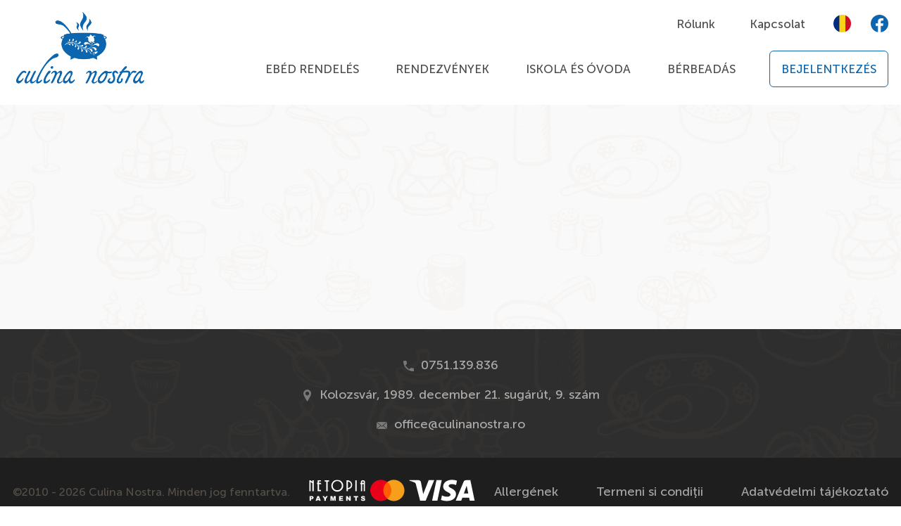

--- FILE ---
content_type: text/html; charset=UTF-8
request_url: https://culinanostra.ro/hu/catering/menu/2020-07-10
body_size: 2244
content:
<!DOCTYPE html>
<html lang="hu" dir="ltr">
  <head>
    <meta charset="utf-8" />
<meta name="Generator" content="Drupal 10 (https://www.drupal.org)" />
<meta name="MobileOptimized" content="width" />
<meta name="HandheldFriendly" content="true" />
<meta name="viewport" content="width=device-width, initial-scale=1.0" />
<link rel="icon" href="/sites/default/files/favicon.ico" type="image/vnd.microsoft.icon" />
<link rel="alternate" hreflang="hu" href="https://culinanostra.ro/hu/catering/menu/2020-07-10" />
<link rel="canonical" href="https://culinanostra.ro/hu/catering/menu/2020-07-10" />
<link rel="shortlink" href="https://culinanostra.ro/hu/node/26092" />

    <title>Katering Menü - 2020-07-10 | Culina Nostra</title>
    <link rel="stylesheet" media="all" href="/sites/default/files/css/css_Z-XAdf7FNzwxIwCc99oMRRaQBnkZk17XqWnhT1Fc_p8.css?delta=0&amp;language=hu&amp;theme=culina_front&amp;include=eJyFjsEKwzAMQ38oaz4pxMHdTJy4VB4lfz_vtO000OEJCSSqrRe30JHpw0WazdSeKrOW_bTp-a5GVeFL-TeASutpD6wXwwbnL94uprfF38KGh4x0nBIRKWeeLr5uMdSRsOA84iH4Bcx3Rrs" />
<link rel="stylesheet" media="all" href="/sites/default/files/css/css_8SNZmNu6uUfu9nn6s5gHiXNs-wNLmEu07LzPixBcdzk.css?delta=1&amp;language=hu&amp;theme=culina_front&amp;include=eJyFjsEKwzAMQ38oaz4pxMHdTJy4VB4lfz_vtO000OEJCSSqrRe30JHpw0WazdSeKrOW_bTp-a5GVeFL-TeASutpD6wXwwbnL94uprfF38KGh4x0nBIRKWeeLr5uMdSRsOA84iH4Bcx3Rrs" />

    
  </head>
  <body class="path-node page-node-type-katering-menu">
    <a href="#main-content" class="visually-hidden focusable">
      Skip to main content
    </a>
    
      <div class="dialog-off-canvas-main-canvas" data-off-canvas-main-canvas>
    <header id="header" class="section">
  <div class="container">
    <div class="site-logo">
        <div>
    <div id="block-system-branding-block">
  
    
        <a href="/hu" rel="home">
      <img src="/sites/default/files/logo%402x.png" alt="Home" fetchpriority="high" />
    </a>
      
</div>

  </div>

    </div>
    <div class="top-header" role="banner">
        <div>
    <nav role="navigation" aria-labelledby="block-menu-block-header-menu-menu" class="header-menu" id="block-menu-block-header-menu">
            
  <h2 class="visually-hidden" id="block-menu-block-header-menu-menu">Header Menu</h2>
  

        
              <ul>
              <li>
        <a href="/hu/rolunk" data-drupal-link-system-path="node/29532">Rólunk</a>
              </li>
          <li>
        <a href="/hu/kapcsolat" data-drupal-link-system-path="node/29530">Kapcsolat</a>
              </li>
        </ul>
  


  </nav>
<div class="language-switcher-language-url language-switcher" id="block-language-block-language-interface" role="navigation">
  
    
      <ul class="links"><li hreflang="hu" data-drupal-link-system-path="node/26092" class="is-active" aria-current="page"><a href="/hu/catering/menu/2020-07-10" class="language-link is-active" hreflang="hu" data-drupal-link-system-path="node/26092" aria-current="page">Hungarian</a></li><li hreflang="ro" data-drupal-link-system-path="node/26092"><a href="/node/26092" class="language-link" hreflang="ro" data-drupal-link-system-path="node/26092">Romanian</a></li></ul>
  </div>
<div class="social-block" id="block-culina-front-social-block">
  
    
      <div class="social-wrapper">
            <a class="facebook" href="https://www.facebook.com/Culina-Nostra-Bistro-823093297803544" target="_blank" title="Facebook">Facebook</a>
      
</div>

  </div>

  </div>

    </div>
    <div class="main-header">
      <div class="main-menu">
          <div>
    <nav role="navigation" aria-labelledby="block-menu-block-main-navigation-front-menu" id="block-menu-block-main-navigation-front">
            
  <h2 class="visually-hidden" id="block-menu-block-main-navigation-front-menu">Main Navigation - Front</h2>
  

        
              <ul>
              <li>
        <a href="/hu/ebed-rendeles" data-drupal-link-system-path="node/29528">Ebéd rendelés</a>
              </li>
          <li>
        <a href="/hu/rendezvenyek" data-drupal-link-system-path="node/29535">Rendezvények</a>
              </li>
          <li>
        <a href="/hu/iskola-es-ovoda" data-drupal-link-system-path="node/29531">Iskola és óvoda</a>
              </li>
          <li>
        <a href="/hu/berbeadas" data-drupal-link-system-path="node/29529">Bérbeadás</a>
              </li>
        </ul>
  


  </nav>

  </div>

      </div>
      <div class="user-menu">
          <div>
    <nav role="navigation" aria-labelledby="block-menu-block-account-menu" class="user-menu" id="block-menu-block-account">
            
  <h2 class="visually-hidden" id="block-menu-block-account-menu">User account menu</h2>
  

        
              <ul>
              <li>
        <a href="/hu/user/login" data-drupal-link-system-path="user/login">Bejelentkezés</a>
              </li>
        </ul>
  


  </nav>

  </div>

      </div>
    </div>
    <div class="mobile-menu-trigger">
      <span></span>
    </div>
  </div>
</header>

<main role="main" class="section">
  <a id="main-content" tabindex="-1"></a>    <div>
    <div data-drupal-messages-fallback class="hidden"></div>

  </div>
    <div class="content ">
      <div>
    <div id="block-system-main-block">
  
    
      <article>

  
    

  
  <div>
    <div class="node_view"></div>
  </div>

</article>

  </div>

  </div>

  </div></main>

  <footer role="contentinfo" class="section">
              <div class="main-footer">
          <div class="container">
              <div>
    <div class="contact-block" id="block-culina-front-contact-block">
  
    
      <div class="contact_wrapper">
  <div class="telephone"><a href="tel:0751.139.836">0751.139.836</a></div>
  <div class="address">Kolozsvár, 1989. december 21. sugárút, 9. szám</div>
  <div class="email"><a href="mailto:office@culinanostra.ro">office@culinanostra.ro</a></div>
</div>

  </div>

  </div>

          </div>
        </div>
                    <div class="sub-footer">
          <div class="container">
              <div>
    <div class="copyright" id="block-culina-front-copyright-block">
  
    
      &copy;2010 - 2026 Culina Nostra. Minden jog fenntartva.

  </div>
<div class="mobilpay-logo" id="block-culina-front-mobilpay-block">
  
    
      <script src="https://mny.ro/npId.js?p=127787" type="text/javascript" data-version="orizontal" data-contrast-color="#1e1e1e" ></script>

  </div>
<nav role="navigation" aria-labelledby="block-menu-block-footer-menu" class="footer-menu" id="block-menu-block-footer">
            
  <h2 class="visually-hidden" id="block-menu-block-footer-menu">Footer</h2>
  

        
              <ul>
              <li>
        <a href="/hu/allergenek" data-drupal-link-system-path="node/29533">Allergének</a>
              </li>
          <li>
        <a href="/hu/feltetelek-es-kikotesek" data-drupal-link-system-path="node/52956">Termeni si condiții</a>
              </li>
          <li>
        <a href="/hu/adatvedelmi-tajekoztato" data-drupal-link-system-path="node/29534">Adatvédelmi tájékoztató</a>
              </li>
        </ul>
  


  </nav>

  </div>

          </div>
        </div>
        </footer>

  </div>

    
    <script type="application/json" data-drupal-selector="drupal-settings-json">{"path":{"baseUrl":"\/","pathPrefix":"hu\/","currentPath":"node\/26092","currentPathIsAdmin":false,"isFront":false,"currentLanguage":"hu"},"pluralDelimiter":"\u0003","suppressDeprecationErrors":true,"back_to_top":{"back_to_top_button_trigger":100,"back_to_top_speed":1200,"back_to_top_prevent_on_mobile":true,"back_to_top_prevent_in_admin":false,"back_to_top_button_type":"image","back_to_top_button_text":"Back to top"},"user":{"uid":0,"permissionsHash":"93b3c54bf75de0e41397dff6839b4cfbffc4dc134e93780298430b944932f627"}}</script>
<script src="/sites/default/files/js/js_I2dMPHBst191mnrr5hlSoafVuq2-_309AFHa9hGlrKg.js?scope=footer&amp;delta=0&amp;language=hu&amp;theme=culina_front&amp;include=eJxLSkzOji_JB6IC_SQEOz6rWCe5NCczLzE-rSg_r0Q_PSc_KTGnuKQyJxVVojgnMzkbAN2eG-w"></script>

  </body>
</html>


--- FILE ---
content_type: text/css
request_url: https://culinanostra.ro/sites/default/files/css/css_8SNZmNu6uUfu9nn6s5gHiXNs-wNLmEu07LzPixBcdzk.css?delta=1&language=hu&theme=culina_front&include=eJyFjsEKwzAMQ38oaz4pxMHdTJy4VB4lfz_vtO000OEJCSSqrRe30JHpw0WazdSeKrOW_bTp-a5GVeFL-TeASutpD6wXwwbnL94uprfF38KGh4x0nBIRKWeeLr5uMdSRsOA84iH4Bcx3Rrs
body_size: 35851
content:
/* @license GPL-2.0-or-later https://www.drupal.org/licensing/faq */
@font-face{font-family:"Museo Ultra Light";src:url(/themes/custom/culina_front/assets/fonts/museo/MuseoSans-100.eot);src:url(/themes/custom/culina_front/assets/fonts/museo/MuseoSans-100.eot#iefix) format("embedded-opentype"),url(/themes/custom/culina_front/assets/fonts/museo/MuseoSans-100.woff2) format("woff2"),url(/themes/custom/culina_front/assets/fonts/museo/MuseoSans-100.woff) format("woff"),url(/themes/custom/culina_front/assets/fonts/museo/MuseoSans-100.ttf) format("truetype"),url(/themes/custom/culina_front/assets/fonts/museo/MuseoSans-100.svg#svgMuseoUltraLight) format("svg");}@font-face{font-family:"Museo Light";src:url(/themes/custom/culina_front/assets/fonts/museo/MuseoSans-300.eot);src:url(/themes/custom/culina_front/assets/fonts/museo/MuseoSans-300.eot#iefix) format("embedded-opentype"),url(/themes/custom/culina_front/assets/fonts/museo/MuseoSans-300.woff2) format("woff2"),url(/themes/custom/culina_front/assets/fonts/museo/MuseoSans-300.woff) format("woff"),url(/themes/custom/culina_front/assets/fonts/museo/MuseoSans-300.ttf) format("truetype"),url(/themes/custom/culina_front/assets/fonts/museo/MuseoSans-300.svg#svgMuseoLight) format("svg");}@font-face{font-family:"Museo Regular";src:url(/themes/custom/culina_front/assets/fonts/museo/MuseoSans-500.eot);src:url(/themes/custom/culina_front/assets/fonts/museo/MuseoSans-500.eot#iefix) format("embedded-opentype"),url(/themes/custom/culina_front/assets/fonts/museo/MuseoSans-500.woff2) format("woff2"),url(/themes/custom/culina_front/assets/fonts/museo/MuseoSans-500.woff) format("woff"),url(/themes/custom/culina_front/assets/fonts/museo/MuseoSans-500.ttf) format("truetype"),url(/themes/custom/culina_front/assets/fonts/museo/MuseoSans-500.svg#svgMuseoRegular) format("svg");}@font-face{font-family:"Museo Bold";src:url(/themes/custom/culina_front/assets/fonts/museo/MuseoSans-700.eot);src:url(/themes/custom/culina_front/assets/fonts/museo/MuseoSans-700.eot#iefix) format("embedded-opentype"),url(/themes/custom/culina_front/assets/fonts/museo/MuseoSans-700.woff2) format("woff2"),url(/themes/custom/culina_front/assets/fonts/museo/MuseoSans-700.woff) format("woff"),url(/themes/custom/culina_front/assets/fonts/museo/MuseoSans-700.ttf) format("truetype"),url(/themes/custom/culina_front/assets/fonts/museo/MuseoSans-700.svg#svgMuseoBold) format("svg");}:root{--anchor-offset:70px;}html{scroll-behavior:smooth;}h2[data-anchor]{scroll-margin-top:var(--anchor-offset,120px);}*{box-sizing:border-box;text-rendering:geometricPrecision;-webkit-font-smoothing:antialiased;box-sizing:border-box;}*:before,*:after{box-sizing:border-box;}img{max-width:100%;}p{font-family:"Museo Regular",sans-serif;font-weight:500;}p strong{font-family:"Museo Bold",sans-serif;font-weight:700;}a{color:#0B66AF;}h1{font-size:50px;line-height:60px;font-weight:700;}h2{font-size:30px;line-height:36px;font-weight:700;margin:0 0 36px;}h3{font-size:25px;line-height:31px;margin:0 0 32px;}h6{font-family:"Museo Regular",sans-serif;font-size:15px;line-height:18px;font-weight:500;margin:0 0 10px;color:#4D4D4D;}body{margin:0;padding:0;font-family:"Museo Regular",sans-serif;font-weight:500;font-size:17px;line-height:20px;color:#4D4D4D;}.container,.field_flexible_content .company-order-wrapper > .horizontal-tabs > .horizontal-tabs-panes,.field_flexible_content .company-order-wrapper > .horizontal-tabs > .horizontal-tabs-list,body.user-logged-in.path-user #block-system-main-block > article{position:relative;width:100%;max-width:1340px;padding:0 18px;margin:0 auto;}div[data-drupal-messages] > div:not(.messages__wrapper),div[data-drupal-messages] .messages{text-align:center;padding:15px;}div[data-drupal-messages] > div:not(.messages__wrapper) ul,div[data-drupal-messages] .messages ul{padding:0;display:table;margin:0 auto;list-style-type:none;text-align:center;}div[data-drupal-messages] > div:not(.messages__wrapper) ul li:not(:last-child),div[data-drupal-messages] .messages ul li:not(:last-child){margin:0 0 15px 0;}div[data-drupal-messages] > div:not(.messages__wrapper) ul a,div[data-drupal-messages] .messages ul a{color:#000;text-decoration:none;}div[data-drupal-messages] > div:not(.messages__wrapper)[aria-label="Mesaj status"],div[data-drupal-messages] > div:not(.messages__wrapper)[aria-label="Status message"],div[data-drupal-messages] .messages[aria-label="Mesaj status"],div[data-drupal-messages] .messages[aria-label="Status message"]{color:#31708f;background-color:#d9edf7;}div[data-drupal-messages] > div:not(.messages__wrapper)[aria-label="Mesaj avertizare"],div[data-drupal-messages] > div:not(.messages__wrapper)[aria-label="Warning message"],div[data-drupal-messages] .messages[aria-label="Mesaj avertizare"],div[data-drupal-messages] .messages[aria-label="Warning message"]{color:#9F6000;background-color:#FEEFB3;}div[data-drupal-messages] > div:not(.messages__wrapper)[aria-label="Mesaj de eroare"],div[data-drupal-messages] > div:not(.messages__wrapper)[aria-label="Error message"],div[data-drupal-messages] .messages[aria-label="Mesaj de eroare"],div[data-drupal-messages] .messages[aria-label="Error message"]{color:#D8000C;background-color:#FFBABA;}@media screen and (max-width:480px){div[data-drupal-messages] > div:not(.messages__wrapper),div[data-drupal-messages] .messages{font-size:12px;word-break:break-word;}}#block-system-main-block{display:flex;flex-wrap:wrap;justify-content:center;}#block-system-main-block > article{width:100%;}body.user-logged-in.path-user #block-system-main-block > article{background-color:#FFF;border-radius:6px;padding:20px;margin-top:20px;}body.user-logged-in.path-user #block-system-main-block > article .user-picture-wrapper{float:left;text-align:center;margin:0 20px 0 0;}body.user-logged-in.path-user #block-system-main-block > article .user-data-wrapper{float:left;}body.user-logged-in.path-user #block-system-main-block > article .user-data-wrapper > div{display:flex;margin:0 0 10px;}body.user-logged-in.path-user #block-system-main-block > article .user-data-wrapper > div > div:first-child{margin:0 5px 0 0;}body.user-logged-in.path-user #block-system-main-block > article .user-data-wrapper > div > div:first-child:after{content:":";}body.user-logged-in.path-user #block-system-main-block > article .user-data-wrapper > div > div:last-child{color:#0B66AF;}body.user-logged-in.path-user #block-system-main-block > article .field_name,body.user-logged-in.path-user #block-system-main-block > article .field_delivery_address,body.user-logged-in.path-user #block-system-main-block > article .field_delivery_time,body.user-logged-in.path-user #block-system-main-block > article .field_delivery_time_interval,body.user-logged-in.path-user #block-system-main-block > article .field_payment_method,body.user-logged-in.path-user #block-system-main-block > article .field_discount,body.user-logged-in.path-user #block-system-main-block > article .field_contact,body.user-logged-in.path-user #block-system-main-block > article .field_company_name{display:flex;margin:0 0 10px;}body.user-logged-in.path-user #block-system-main-block > article .field_name > div:first-child,body.user-logged-in.path-user #block-system-main-block > article .field_delivery_address > div:first-child,body.user-logged-in.path-user #block-system-main-block > article .field_delivery_time > div:first-child,body.user-logged-in.path-user #block-system-main-block > article .field_delivery_time_interval > div:first-child,body.user-logged-in.path-user #block-system-main-block > article .field_payment_method > div:first-child,body.user-logged-in.path-user #block-system-main-block > article .field_discount > div:first-child,body.user-logged-in.path-user #block-system-main-block > article .field_contact > div:first-child,body.user-logged-in.path-user #block-system-main-block > article .field_company_name > div:first-child{margin:0 5px 0 0;}body.user-logged-in.path-user #block-system-main-block > article .field_name > div:first-child:after,body.user-logged-in.path-user #block-system-main-block > article .field_delivery_address > div:first-child:after,body.user-logged-in.path-user #block-system-main-block > article .field_delivery_time > div:first-child:after,body.user-logged-in.path-user #block-system-main-block > article .field_delivery_time_interval > div:first-child:after,body.user-logged-in.path-user #block-system-main-block > article .field_payment_method > div:first-child:after,body.user-logged-in.path-user #block-system-main-block > article .field_discount > div:first-child:after,body.user-logged-in.path-user #block-system-main-block > article .field_contact > div:first-child:after,body.user-logged-in.path-user #block-system-main-block > article .field_company_name > div:first-child:after{content:":";}body.user-logged-in.path-user #block-system-main-block > article .field_name > div:last-child,body.user-logged-in.path-user #block-system-main-block > article .field_delivery_address > div:last-child,body.user-logged-in.path-user #block-system-main-block > article .field_delivery_time > div:last-child,body.user-logged-in.path-user #block-system-main-block > article .field_delivery_time_interval > div:last-child,body.user-logged-in.path-user #block-system-main-block > article .field_payment_method > div:last-child,body.user-logged-in.path-user #block-system-main-block > article .field_discount > div:last-child,body.user-logged-in.path-user #block-system-main-block > article .field_contact > div:last-child,body.user-logged-in.path-user #block-system-main-block > article .field_company_name > div:last-child{color:#0B66AF;}body.user-logged-in.path-user #block-system-main-block > article .field_contact_person article{display:flex;}body.user-logged-in.path-user #block-system-main-block > article .field_contact_person article span{margin:0 5px 0 0;}body.user-logged-in.path-user #block-system-main-block > article .field_contact_person article > div{margin:0;}body.user-logged-in.path-user #block-system-main-block > article:after{content:"";display:block;clear:both;}main.section{min-height:calc(100vh - 252px);background:#F9F9F9;padding-top:149px;background-image:url(/themes/custom/culina_front/assets/images/mainbg_tex_main%402x.png);background-size:contain;background-position:center;background-repeat:repeat;}.menu-list,footer ul,header ul{list-style-type:none;padding:0;margin:0;}.menu-list li,footer ul li,header ul li{display:inline-block;}.menu-list li a,footer ul li a,header ul li a{position:relative;display:block;font-size:17px;text-decoration:none;color:#4D4D4D;}.menu-list li a:after,footer ul li a:after,header ul li a:after{content:"";position:absolute;left:50%;bottom:-11px;width:0;height:1px;background-color:#0B66AF;transition:width 0.2s ease;transform:translateX(-50%);}.menu-list li a:hover,footer ul li a:hover,header ul li a:hover{color:#0B66AF;}.menu-list li a:hover:after,footer ul li a:hover:after,header ul li a:hover:after{width:100%;}div.cta-area{background:#FFF;padding:20px 0;}div.cta-area > .container,.field_flexible_content .company-order-wrapper > div.cta-area.horizontal-tabs > .horizontal-tabs-panes,.field_flexible_content .company-order-wrapper > div.cta-area.horizontal-tabs > .horizontal-tabs-list,body.user-logged-in.path-user div.cta-area#block-system-main-block > article{display:flex;}div.cta-area > .container > a,.field_flexible_content .company-order-wrapper > div.cta-area.horizontal-tabs > .horizontal-tabs-panes > a,.field_flexible_content .company-order-wrapper > div.cta-area.horizontal-tabs > .horizontal-tabs-list > a,body.user-logged-in.path-user div.cta-area#block-system-main-block > article > a{margin:0 0 0 auto;}.button,.cta-button,.login_block_wrapper .container .catering-register .wrapper a,.login_block_wrapper body.user-logged-in.path-user #block-system-main-block > article .catering-register .wrapper a,body.user-logged-in.path-user .login_block_wrapper #block-system-main-block > article .catering-register .wrapper a,.login_block_wrapper .field_flexible_content .company-order-wrapper > .horizontal-tabs > .horizontal-tabs-list .catering-register .wrapper a,.field_flexible_content .login_block_wrapper .company-order-wrapper > .horizontal-tabs > .horizontal-tabs-list .catering-register .wrapper a,.login_block_wrapper .field_flexible_content .company-order-wrapper > .horizontal-tabs > .horizontal-tabs-panes .catering-register .wrapper a,.field_flexible_content .login_block_wrapper .company-order-wrapper > .horizontal-tabs > .horizontal-tabs-panes .catering-register .wrapper a,.catering-quick-menu .cta > a,form.user-login-form .catering-register a,header .main-header > .user-menu nav:first-child ul li a,.cta-button-fill,.cart .quick-order-form input.form-submit,.cart .order-save button,.paragraph.paragraph--type--hero .other-content-wrapper .field_button a,form .form-actions input[type=submit],#error-page a,div.cta-area > .container > a,.field_flexible_content .company-order-wrapper > div.cta-area.horizontal-tabs > .horizontal-tabs-panes > a,.field_flexible_content .company-order-wrapper > div.cta-area.horizontal-tabs > .horizontal-tabs-list > a,body.user-logged-in.path-user div.cta-area#block-system-main-block > article > a{display:inline-block;border:1px solid #0B66AF;text-transform:uppercase;color:#0B66AF;border-radius:6px;padding:15px 16px;transition:color 0.2s ease,background-color 0.2s ease;text-align:center;text-decoration:none;cursor:pointer;font-family:"Museo Regular",sans-serif;}.button:hover,.cta-button:hover,.login_block_wrapper .container .catering-register .wrapper a:hover,.login_block_wrapper body.user-logged-in.path-user #block-system-main-block > article .catering-register .wrapper a:hover,body.user-logged-in.path-user .login_block_wrapper #block-system-main-block > article .catering-register .wrapper a:hover,.login_block_wrapper .field_flexible_content .company-order-wrapper > .horizontal-tabs > .horizontal-tabs-list .catering-register .wrapper a:hover,.field_flexible_content .login_block_wrapper .company-order-wrapper > .horizontal-tabs > .horizontal-tabs-list .catering-register .wrapper a:hover,.login_block_wrapper .field_flexible_content .company-order-wrapper > .horizontal-tabs > .horizontal-tabs-panes .catering-register .wrapper a:hover,.field_flexible_content .login_block_wrapper .company-order-wrapper > .horizontal-tabs > .horizontal-tabs-panes .catering-register .wrapper a:hover,.catering-quick-menu .cta > a:hover,form.user-login-form .catering-register a:hover,header .main-header > .user-menu nav:first-child ul li a:hover,.cta-button-fill:hover,.cart .quick-order-form input.form-submit:hover,.cart .order-save button:hover,.paragraph.paragraph--type--hero .other-content-wrapper .field_button a:hover,form .form-actions input[type=submit]:hover,#error-page a:hover,div.cta-area > .container > a:hover,.field_flexible_content .company-order-wrapper > div.cta-area.horizontal-tabs > .horizontal-tabs-panes > a:hover,.field_flexible_content .company-order-wrapper > div.cta-area.horizontal-tabs > .horizontal-tabs-list > a:hover,body.user-logged-in.path-user div.cta-area#block-system-main-block > article > a:hover{color:#FFF;text-decoration:none;background-color:#0B66AF;}.button:after,.cta-button:after,.login_block_wrapper .container .catering-register .wrapper a:after,.login_block_wrapper body.user-logged-in.path-user #block-system-main-block > article .catering-register .wrapper a:after,body.user-logged-in.path-user .login_block_wrapper #block-system-main-block > article .catering-register .wrapper a:after,.login_block_wrapper .field_flexible_content .company-order-wrapper > .horizontal-tabs > .horizontal-tabs-list .catering-register .wrapper a:after,.field_flexible_content .login_block_wrapper .company-order-wrapper > .horizontal-tabs > .horizontal-tabs-list .catering-register .wrapper a:after,.login_block_wrapper .field_flexible_content .company-order-wrapper > .horizontal-tabs > .horizontal-tabs-panes .catering-register .wrapper a:after,.field_flexible_content .login_block_wrapper .company-order-wrapper > .horizontal-tabs > .horizontal-tabs-panes .catering-register .wrapper a:after,.catering-quick-menu .cta > a:after,form.user-login-form .catering-register a:after,header .main-header > .user-menu nav:first-child ul li a:after,.cta-button-fill:after,.cart .quick-order-form input.form-submit:after,.cart .order-save button:after,.paragraph.paragraph--type--hero .other-content-wrapper .field_button a:after,form .form-actions input[type=submit]:after,#error-page a:after,div.cta-area > .container > a:after,.field_flexible_content .company-order-wrapper > div.cta-area.horizontal-tabs > .horizontal-tabs-panes > a:after,.field_flexible_content .company-order-wrapper > div.cta-area.horizontal-tabs > .horizontal-tabs-list > a:after,body.user-logged-in.path-user div.cta-area#block-system-main-block > article > a:after{content:none !important;}.cta-button-fill,.cart .quick-order-form input.form-submit,.cart .order-save button,.paragraph.paragraph--type--hero .other-content-wrapper .field_button a,form .form-actions input[type=submit],#error-page a{color:#FFF;background-color:#0B66AF;text-decoration:none;font-size:19px;line-height:23px;padding:12px 20px;cursor:pointer;font-family:"Museo Regular",sans-serif;-webkit-appearance:none;-webkit-border-radius:6px;}info-white,.paragraph.paragraph--type--notification .message{background-image:url("[data-uri]");background-repeat:no-repeat;background-size:56px;}info-blue,.cart .order-message,.paragraph.paragraph--type--multi-column-content .field_column .school_doc_info a{background-repeat:no-repeat;background-size:56px;background-image:url("[data-uri]");}info-brown,.cart .unsaved_changes,.cart .minimum_order_amount{background-repeat:no-repeat;background-size:56px;background-image:url("[data-uri]");}@media screen and (max-width:1024px){main.section{padding-top:70px;}}table{background:#FFF;color:#0B66AF;border:1px solid #0B66AF;margin:0 0 40px;}table thead tr th{padding:15px;text-align:left;background:#0B66AF;color:#FFF;}table tbody tr td{padding:15px;vertical-align:baseline;}table tbody tr:not(:last-child){border-bottom:1px solid #0B66AF;}body.toolbar-horizontal.toolbar-fixed header#header{top:40px;}body.toolbar-horizontal.toolbar-fixed.toolbar-tray-open header#header{top:80px;}body.toolbar-vertical header#header{top:40px;}body.fixed-submit #backtotop{bottom:80px;}.grecaptcha-badge{visibility:hidden;pointer-events:none;}header{position:fixed;top:0;left:0;width:100%;padding:10px 0 20px;background-color:#FFF;z-index:10;}header > .container,.field_flexible_content .company-order-wrapper > header.horizontal-tabs > .horizontal-tabs-panes,.field_flexible_content .company-order-wrapper > header.horizontal-tabs > .horizontal-tabs-list,body.user-logged-in.path-user header#block-system-main-block > article{padding-top:5px;padding-bottom:5px;}header #block-system-branding-block{position:absolute;left:15px;top:5px;height:calc(100% - 10px);z-index:2;}header #block-system-branding-block a img{display:block;height:auto;max-height:100%;align-self:flex-start;}header .main-header,header .top-header{display:flex;justify-content:flex-end;align-items:center;padding-left:200px;}header .top-header{opacity:1;max-height:60px;}header .top-header > div{display:flex;flex-wrap:wrap;align-items:center;padding:6px 0 26px;}header .top-header > div nav.header-menu ul li:not(:first-child){margin-left:45px;}header .top-header > div nav.header-menu ul li a.is-active{color:#0B66AF;}header .top-header > div nav.header-menu ul li a.is-active:after{width:100%;}header .top-header > div .language-switcher{margin-left:40px;}header .top-header > div .language-switcher ul li{display:block;}header .top-header > div .language-switcher ul li a{display:block;width:25px;height:25px;color:transparent;overflow:hidden;text-indent:-9999em;border-radius:50%;background-repeat:no-repeat;background-position:center;background-size:cover;transition:transform 0.2s ease;}header .top-header > div .language-switcher ul li a:hover{transform:scale(1.2);}header .top-header > div .language-switcher ul li a[hreflang=ro]{background-image:url("[data-uri]");}header .top-header > div .language-switcher ul li a[hreflang=hu]{background-image:url("[data-uri]");}header .top-header > div .language-switcher ul li a[hreflang=en]{display:none;}header .top-header > div .language-switcher ul li.is-active{display:none;}header .top-header > div .language-switcher ul li.en + .hu:not(.is-active){display:block;}header .top-header > div .language-switcher ul li:not(.is-active) + li:not(.is-active){display:none;}header .top-header > div .social-block{margin-left:28px;}header .top-header > div .social-block a{display:block;width:25px;height:25px;color:transparent;overflow:hidden;text-indent:-9999em;border-radius:50%;background-repeat:no-repeat;transition:transform 0.2s ease;}header .top-header > div .social-block a:hover{transform:scale(1.2);}header .top-header > div .social-block a.facebook{background-color:#0B66AF;background-image:url("[data-uri]");background-size:auto 20px;background-position:center bottom;}header .main-header .main-menu nav ul li a{text-transform:uppercase;}header .main-header .main-menu nav ul li a.is-active{color:#0B66AF;}header .main-header .main-menu nav ul li a.is-active:after{width:100%;}header .main-header .main-menu nav ul li:not(:first-child){margin-left:48px;}header .main-header > .user-menu{position:relative;margin-left:48px;}header .main-header > .user-menu:hover .name-wrapper + nav{display:block;}@media screen and (min-width:1025px){header .main-header > .user-menu:hover .name-wrapper{background-color:#0B66AF;color:#FFF;}header .main-header .name-wrapper{display:flex;align-items:center;position:relative;cursor:pointer;transition:color 0.2s ease;padding:8px 10px;border-radius:6px;border:1px solid #0B66AF;color:#0B66AF;}header .main-header .name-wrapper .avatar{margin:0 12px 0 0;border-radius:50%;overflow:auto;border:1px solid #6096C2;}header .main-header .name-wrapper .avatar img{display:block;width:auto;height:32px;}header .main-header .name-wrapper span{max-width:120px;white-space:nowrap;overflow:hidden;text-overflow:ellipsis;}header .main-header .name-wrapper + nav{display:none;position:absolute;top:100%;width:100%;left:0;}header .main-header .name-wrapper + nav > ul{display:flex;flex-wrap:wrap;flex-flow:column;align-items:flex-start;background-color:#FFF;border:1px solid #0B66AF;border-radius:6px;padding:14px;margin-top:5px;}header .main-header .name-wrapper + nav > ul li a{color:#0B66AF;white-space:nowrap;}header .main-header .name-wrapper + nav > ul li a:after{bottom:-5px;}header .main-header .name-wrapper + nav > ul li:not(:last-child){margin:0 4px 18px 0;}}@media screen and (min-width:1025px){header .mobile-menu-trigger{display:none;}}@media screen and (max-width:1140px){header .main-header > .user-menu,header .main-header .main-menu nav ul li:not(:first-child){margin-left:20px;}}@media screen and (max-width:1024px){header{padding:10px 0 !important;transition:none;}header > .container,.field_flexible_content .company-order-wrapper > header.horizontal-tabs > .horizontal-tabs-panes,.field_flexible_content .company-order-wrapper > header.horizontal-tabs > .horizontal-tabs-list,body.user-logged-in.path-user header#block-system-main-block > article{padding-top:0;padding-bottom:0;}header .site-logo{height:50px;}header .top-header{position:fixed;right:-50%;bottom:0;z-index:2;padding:0;width:50%;justify-content:center;transition:transform 0.4s ease;}header .main-header{position:fixed;flex-direction:column;justify-content:center;height:100vh;width:50%;background:#FFF;right:-50%;top:0;transition:transform 0.4s ease;padding:0;}header .main-header ul li{display:block;width:100%;margin:0 0 20px !important;}header .main-header > .user-menu{margin-left:0;position:initial;}header .main-header > .user-menu .name-wrapper{display:flex;width:100%;align-items:center;position:absolute;justify-content:center;top:90px;left:0;white-space:nowrap;}header .main-header > .user-menu .name-wrapper .avatar{border-radius:50%;overflow:hidden;margin:0 12px 0 0;}header .main-header > .user-menu .name-wrapper .avatar img{display:block;}header .main-header > .user-menu .name-wrapper + nav{display:block;}header .main-header > .user-menu .name-wrapper + nav ul li a{text-transform:uppercase;}header .mobile-menu-trigger{position:absolute;right:15px;top:0;width:50px;height:50px;cursor:pointer;background:#FFF;}header .mobile-menu-trigger span{display:block;width:12px;height:2px;background:#0B66AF;margin:24px auto;opacity:1;}header .mobile-menu-trigger:before,header .mobile-menu-trigger:after{display:block;position:absolute;left:14px;content:"";width:22px;height:2px;background-color:#0B66AF;transition-duration:0.1s,0.1s;transition-delay:0s,0.1s;}header .mobile-menu-trigger:before{top:16px;transition-property:transform,top;}header .mobile-menu-trigger:after{bottom:16px;transition-property:transform,bottom;}header.show-menu .mobile-menu-trigger span{opacity:0;}header.show-menu .mobile-menu-trigger:before{top:24px;transform:rotate(45deg);transition-property:top,transform;transition-duration:0.1s,0.1s;transition-delay:0s,0.15s;}header.show-menu .mobile-menu-trigger:after{bottom:24px;transform:rotate(-45deg);transition-property:bottom,transform;transition-duration:0.1s,0.1s;transition-delay:0s,0.15s;}header.show-menu .top-header,header.show-menu .main-header{transform:translateX(-100%);}}@media screen and (max-width:740px){header .top-header > div .language-switcher,header .top-header > div .social-block,header .top-header > div nav.header-menu ul li:not(:first-child){margin-left:20px;}}@media screen and (max-width:550px){header .top-header,header .main-header{width:100%;right:-100%;}}@media screen and (max-height:400px) and (max-width:1024px) and (orientation:landscape){header .main-header > .user-menu .name-wrapper{top:27px;}header .main-header > .user-menu ul li{margin:0 0 10px !important;}header .main-header > .user-menu ul li a{font-size:14px;}header .main-header .main-menu nav ul li{margin:0 0 10px !important;}header .main-header .main-menu nav ul li a{font-size:14px;}}footer .main-footer{text-align:center;background-color:#2E2E2E;background-image:url(/themes/custom/culina_front/assets/images/mainbg_tex%402x.png);background-size:cover;background-position:center;background-repeat:no-repeat;padding:40px 0 37px;}footer .main-footer .contact_wrapper{color:#FFF;font-size:18px;line-height:22px;opacity:0.6;}footer .main-footer .contact_wrapper a{color:inherit;font-size:inherit;line-height:inherit;text-decoration:none;}footer .main-footer .contact_wrapper .address{margin:20px 0;}footer .main-footer .contact_wrapper .address:before,footer .main-footer .contact_wrapper a:before{content:"";width:15px;height:17px;margin-right:10px;display:inline-block;vertical-align:middle;opacity:0.6;background-size:contain;background-position:center;background-repeat:no-repeat;}footer .main-footer .contact_wrapper .telephone a:before{background-image:url("[data-uri]");}footer .main-footer .contact_wrapper .email a:before{background-image:url("[data-uri]");}footer .main-footer .contact_wrapper .address:before{background-image:url("[data-uri]");}footer .sub-footer{background-color:#1E1E1E;padding:24px 0;}footer .sub-footer .container > div,footer .sub-footer .field_flexible_content .company-order-wrapper > .horizontal-tabs > .horizontal-tabs-panes > div,.field_flexible_content footer .sub-footer .company-order-wrapper > .horizontal-tabs > .horizontal-tabs-panes > div,footer .sub-footer .field_flexible_content .company-order-wrapper > .horizontal-tabs > .horizontal-tabs-list > div,.field_flexible_content footer .sub-footer .company-order-wrapper > .horizontal-tabs > .horizontal-tabs-list > div,footer .sub-footer body.user-logged-in.path-user #block-system-main-block > article > div,body.user-logged-in.path-user footer .sub-footer #block-system-main-block > article > div{display:flex;flex-wrap:wrap;justify-content:space-between;align-items:center;}footer .sub-footer .container > div .copyright,footer .sub-footer .field_flexible_content .company-order-wrapper > .horizontal-tabs > .horizontal-tabs-panes > div .copyright,.field_flexible_content footer .sub-footer .company-order-wrapper > .horizontal-tabs > .horizontal-tabs-panes > div .copyright,footer .sub-footer .field_flexible_content .company-order-wrapper > .horizontal-tabs > .horizontal-tabs-list > div .copyright,.field_flexible_content footer .sub-footer .company-order-wrapper > .horizontal-tabs > .horizontal-tabs-list > div .copyright,footer .sub-footer body.user-logged-in.path-user #block-system-main-block > article > div .copyright,body.user-logged-in.path-user footer .sub-footer #block-system-main-block > article > div .copyright{font-size:16px;line-height:19px;color:#554F49;}footer .sub-footer .container > div nav,footer .sub-footer .field_flexible_content .company-order-wrapper > .horizontal-tabs > .horizontal-tabs-panes > div nav,.field_flexible_content footer .sub-footer .company-order-wrapper > .horizontal-tabs > .horizontal-tabs-panes > div nav,footer .sub-footer .field_flexible_content .company-order-wrapper > .horizontal-tabs > .horizontal-tabs-list > div nav,.field_flexible_content footer .sub-footer .company-order-wrapper > .horizontal-tabs > .horizontal-tabs-list > div nav,footer .sub-footer body.user-logged-in.path-user #block-system-main-block > article > div nav,body.user-logged-in.path-user footer .sub-footer #block-system-main-block > article > div nav{opacity:0.6;}footer .sub-footer .container > div nav h2,footer .sub-footer .field_flexible_content .company-order-wrapper > .horizontal-tabs > .horizontal-tabs-panes > div nav h2,.field_flexible_content footer .sub-footer .company-order-wrapper > .horizontal-tabs > .horizontal-tabs-panes > div nav h2,footer .sub-footer .field_flexible_content .company-order-wrapper > .horizontal-tabs > .horizontal-tabs-list > div nav h2,.field_flexible_content footer .sub-footer .company-order-wrapper > .horizontal-tabs > .horizontal-tabs-list > div nav h2,footer .sub-footer body.user-logged-in.path-user #block-system-main-block > article > div nav h2,body.user-logged-in.path-user footer .sub-footer #block-system-main-block > article > div nav h2{display:none;}footer .sub-footer .container > div nav ul li a,footer .sub-footer .field_flexible_content .company-order-wrapper > .horizontal-tabs > .horizontal-tabs-panes > div nav ul li a,.field_flexible_content footer .sub-footer .company-order-wrapper > .horizontal-tabs > .horizontal-tabs-panes > div nav ul li a,footer .sub-footer .field_flexible_content .company-order-wrapper > .horizontal-tabs > .horizontal-tabs-list > div nav ul li a,.field_flexible_content footer .sub-footer .company-order-wrapper > .horizontal-tabs > .horizontal-tabs-list > div nav ul li a,footer .sub-footer body.user-logged-in.path-user #block-system-main-block > article > div nav ul li a,body.user-logged-in.path-user footer .sub-footer #block-system-main-block > article > div nav ul li a{font-size:18px;line-height:22px;color:#FFF;}footer .sub-footer .container > div nav ul li a:after,footer .sub-footer .field_flexible_content .company-order-wrapper > .horizontal-tabs > .horizontal-tabs-panes > div nav ul li a:after,.field_flexible_content footer .sub-footer .company-order-wrapper > .horizontal-tabs > .horizontal-tabs-panes > div nav ul li a:after,footer .sub-footer .field_flexible_content .company-order-wrapper > .horizontal-tabs > .horizontal-tabs-list > div nav ul li a:after,.field_flexible_content footer .sub-footer .company-order-wrapper > .horizontal-tabs > .horizontal-tabs-list > div nav ul li a:after,footer .sub-footer body.user-logged-in.path-user #block-system-main-block > article > div nav ul li a:after,body.user-logged-in.path-user footer .sub-footer #block-system-main-block > article > div nav ul li a:after{bottom:-1px;}footer .sub-footer .container > div nav ul li a:hover:after,footer .sub-footer .field_flexible_content .company-order-wrapper > .horizontal-tabs > .horizontal-tabs-panes > div nav ul li a:hover:after,.field_flexible_content footer .sub-footer .company-order-wrapper > .horizontal-tabs > .horizontal-tabs-panes > div nav ul li a:hover:after,footer .sub-footer .field_flexible_content .company-order-wrapper > .horizontal-tabs > .horizontal-tabs-list > div nav ul li a:hover:after,.field_flexible_content footer .sub-footer .company-order-wrapper > .horizontal-tabs > .horizontal-tabs-list > div nav ul li a:hover:after,footer .sub-footer body.user-logged-in.path-user #block-system-main-block > article > div nav ul li a:hover:after,body.user-logged-in.path-user footer .sub-footer #block-system-main-block > article > div nav ul li a:hover:after{background-color:rgba(255,255,255,0.6);}footer .sub-footer .container > div nav ul li:not(:first-child),footer .sub-footer .field_flexible_content .company-order-wrapper > .horizontal-tabs > .horizontal-tabs-panes > div nav ul li:not(:first-child),.field_flexible_content footer .sub-footer .company-order-wrapper > .horizontal-tabs > .horizontal-tabs-panes > div nav ul li:not(:first-child),footer .sub-footer .field_flexible_content .company-order-wrapper > .horizontal-tabs > .horizontal-tabs-list > div nav ul li:not(:first-child),.field_flexible_content footer .sub-footer .company-order-wrapper > .horizontal-tabs > .horizontal-tabs-list > div nav ul li:not(:first-child),footer .sub-footer body.user-logged-in.path-user #block-system-main-block > article > div nav ul li:not(:first-child),body.user-logged-in.path-user footer .sub-footer #block-system-main-block > article > div nav ul li:not(:first-child){margin-left:50px;}@media screen and (max-width:990px){footer .sub-footer .container > div,footer .sub-footer .field_flexible_content .company-order-wrapper > .horizontal-tabs > .horizontal-tabs-panes > div,.field_flexible_content footer .sub-footer .company-order-wrapper > .horizontal-tabs > .horizontal-tabs-panes > div,footer .sub-footer .field_flexible_content .company-order-wrapper > .horizontal-tabs > .horizontal-tabs-list > div,.field_flexible_content footer .sub-footer .company-order-wrapper > .horizontal-tabs > .horizontal-tabs-list > div,footer .sub-footer body.user-logged-in.path-user #block-system-main-block > article > div,body.user-logged-in.path-user footer .sub-footer #block-system-main-block > article > div{flex-direction:column;}footer .sub-footer .container > div .copyright,footer .sub-footer .field_flexible_content .company-order-wrapper > .horizontal-tabs > .horizontal-tabs-panes > div .copyright,.field_flexible_content footer .sub-footer .company-order-wrapper > .horizontal-tabs > .horizontal-tabs-panes > div .copyright,footer .sub-footer .field_flexible_content .company-order-wrapper > .horizontal-tabs > .horizontal-tabs-list > div .copyright,.field_flexible_content footer .sub-footer .company-order-wrapper > .horizontal-tabs > .horizontal-tabs-list > div .copyright,footer .sub-footer body.user-logged-in.path-user #block-system-main-block > article > div .copyright,body.user-logged-in.path-user footer .sub-footer #block-system-main-block > article > div .copyright{margin:0 0 20px;}}@media screen and (max-width:480px){footer .sub-footer{text-align:center;}footer .sub-footer .container > div .copyright,footer .sub-footer .field_flexible_content .company-order-wrapper > .horizontal-tabs > .horizontal-tabs-panes > div .copyright,.field_flexible_content footer .sub-footer .company-order-wrapper > .horizontal-tabs > .horizontal-tabs-panes > div .copyright,footer .sub-footer .field_flexible_content .company-order-wrapper > .horizontal-tabs > .horizontal-tabs-list > div .copyright,.field_flexible_content footer .sub-footer .company-order-wrapper > .horizontal-tabs > .horizontal-tabs-list > div .copyright,footer .sub-footer body.user-logged-in.path-user #block-system-main-block > article > div .copyright,body.user-logged-in.path-user footer .sub-footer #block-system-main-block > article > div .copyright{margin:0;font-size:12px;line-height:16px;}footer .sub-footer .container > div nav ul li,footer .sub-footer .field_flexible_content .company-order-wrapper > .horizontal-tabs > .horizontal-tabs-panes > div nav ul li,.field_flexible_content footer .sub-footer .company-order-wrapper > .horizontal-tabs > .horizontal-tabs-panes > div nav ul li,footer .sub-footer .field_flexible_content .company-order-wrapper > .horizontal-tabs > .horizontal-tabs-list > div nav ul li,.field_flexible_content footer .sub-footer .company-order-wrapper > .horizontal-tabs > .horizontal-tabs-list > div nav ul li,footer .sub-footer body.user-logged-in.path-user #block-system-main-block > article > div nav ul li,body.user-logged-in.path-user footer .sub-footer #block-system-main-block > article > div nav ul li{display:block;text-align:center;margin-top:20px;}footer .sub-footer .container > div nav ul li a,footer .sub-footer .field_flexible_content .company-order-wrapper > .horizontal-tabs > .horizontal-tabs-panes > div nav ul li a,.field_flexible_content footer .sub-footer .company-order-wrapper > .horizontal-tabs > .horizontal-tabs-panes > div nav ul li a,footer .sub-footer .field_flexible_content .company-order-wrapper > .horizontal-tabs > .horizontal-tabs-list > div nav ul li a,.field_flexible_content footer .sub-footer .company-order-wrapper > .horizontal-tabs > .horizontal-tabs-list > div nav ul li a,footer .sub-footer body.user-logged-in.path-user #block-system-main-block > article > div nav ul li a,body.user-logged-in.path-user footer .sub-footer #block-system-main-block > article > div nav ul li a{font-size:16px;line-height:18px;}footer .sub-footer .container > div nav ul li:not(:first-child),footer .sub-footer .field_flexible_content .company-order-wrapper > .horizontal-tabs > .horizontal-tabs-panes > div nav ul li:not(:first-child),.field_flexible_content footer .sub-footer .company-order-wrapper > .horizontal-tabs > .horizontal-tabs-panes > div nav ul li:not(:first-child),footer .sub-footer .field_flexible_content .company-order-wrapper > .horizontal-tabs > .horizontal-tabs-list > div nav ul li:not(:first-child),.field_flexible_content footer .sub-footer .company-order-wrapper > .horizontal-tabs > .horizontal-tabs-list > div nav ul li:not(:first-child),footer .sub-footer body.user-logged-in.path-user #block-system-main-block > article > div nav ul li:not(:first-child),body.user-logged-in.path-user footer .sub-footer #block-system-main-block > article > div nav ul li:not(:first-child){margin-left:0;}}#error-page{position:relative;padding:14.85vh 0;background-image:url(/themes/custom/culina_front/assets/images/error-page.png);background-size:42%;background-position:right 40px center;background-repeat:no-repeat;}#error-page h1{margin:0;font-size:132px;line-height:158px;color:#1E1E1E;opacity:0.21;font-weight:700;}#error-page h2{font-size:39px;line-height:47px;margin:-10px 0 60px;font-family:"Museo Bold",sans-serif;font-weight:700;color:#1E1E1E;}@media screen and (max-width:900px){#error-page{padding:55vw 0 10vw;background-size:50%;background-position:center top 10vw;background-repeat:no-repeat;text-align:center;}}@media screen and (max-width:480px){#error-page h1{font-size:100px;line-height:120px;}#error-page h2{font-size:28px;line-height:30px;}}form{margin:20px 0;}form > div[data-drupal-messages]{margin:0 0 20px;}form .form-item{margin:0 0 20px;}form .form-item > div{width:100%;}form .form-item legend,form .form-item label{display:block;font-size:15px;line-height:18px;font-weight:700;color:#4D4D4D;margin:0 0 12px;}form .form-item label.form-required:after{content:"*";color:#ce3427;display:inline-block;vertical-align:super;margin:-6px 0 0 2px;font-size:12px;}form .form-item .form-item--error-message{color:#FFF;background-color:#ce3427;font-size:14px;line-height:16px;padding:5px 15px;border-radius:0 0 5px 5px;margin-top:-4px;}form .form-item .form-item--error-message a{color:#FFF;}form .form-item div[class*=flag-container] + input{padding-left:50px;}form .form-item input[type=text],form .form-item input[type=password],form .form-item input[type=number],form .form-item input[type=tel],form .form-item input[type=email],form .form-item input[type=date],form .form-item input[type=time],form .form-item select{display:block;width:100%;background-color:#FFF;border:1px solid #BCBCBC;border-radius:5px;color:#1E1E1E;font-size:17px;line-height:48px;padding:0 15px;font-family:"Museo Regular",sans-serif;font-weight:700;}form .form-item input[type=text]:focus,form .form-item input[type=password]:focus,form .form-item input[type=number]:focus,form .form-item input[type=tel]:focus,form .form-item input[type=email]:focus,form .form-item input[type=date]:focus,form .form-item input[type=time]:focus,form .form-item select:focus{outline:none;border-color:#0B66AF;}form .form-item input[type=password]{letter-spacing:5px;}form .form-item textarea{display:block;width:100%;max-width:100%;min-width:100%;background-color:#FFF;border:1px solid #BCBCBC;font-weight:700;font-family:"Museo Regular",sans-serif;border-radius:5px;color:#1E1E1E;font-size:16px;line-height:48px;padding:0 15px;height:110px;min-height:110px;max-height:200px;}form .form-item select{cursor:pointer;height:50px;}form .form-item input::-webkit-outer-spin-button,form .form-item input::-webkit-inner-spin-button{-webkit-appearance:none;margin:0;}form .form-item input[type=number]{-moz-appearance:textfield;}form .form-item .description{display:block;margin:5px 0 0 0;font-size:14px;line-height:16px;}form .form-item.js-form-type-radio,form .form-item.js-form-type-checkbox{width:100%;display:flex;margin:0;}form .form-item.js-form-type-radio input,form .form-item.js-form-type-checkbox input{margin:2px 10px 0 1px;cursor:pointer;}form .form-item.js-form-type-radio input + label,form .form-item.js-form-type-checkbox input + label{font-weight:500;cursor:pointer;}form .form-actions{margin:37px 0 0 0;}form .form-actions input[type=submit]{cursor:pointer;}form.user-login-form{background:#FFF;box-shadow:0 3px 6px rgba(0,0,0,0.16);margin:115px auto;width:calc(100% - 40px);max-width:636px;padding:56px 20px 76px;}form.user-login-form .card_login_link,form.user-login-form .form-item,form.user-login-form .form-actions{width:100%;max-width:303px;margin-left:auto;margin-right:auto;}form.user-login-form .card_login_link .description,form.user-login-form .form-item .description,form.user-login-form .form-actions .description{display:none;}form.user-login-form .card_login_link input[type=submit],form.user-login-form .form-item input[type=submit],form.user-login-form .form-actions input[type=submit]{width:100%;}form.user-login-form > h1{margin:0 auto 87px;width:100%;text-align:center;}form.user-login-form a.request-password-link{display:table;width:100%;max-width:303px;margin:0 auto 20px;text-align:center;}form.user-login-form .card_login_link a{width:100%;}form.user-login-form .form-actions{margin-bottom:20px;}form.user-login-form .catering-register{margin:80px auto 0;width:100%;max-width:303px;}form.user-login-form .catering-register a{width:100%;}form.user-pass-reset{background:#FFF;box-shadow:0 3px 6px rgba(0,0,0,0.16);margin:115px auto;width:calc(100% - 40px);max-width:636px;padding:56px 20px 76px;}form.user-pass-reset > p{width:100%;max-width:430px;margin-left:auto;margin-right:auto;}form.user-pass-reset .form-actions{text-align:center;}form.user-form{position:relative;width:100%;background:#FFF;box-shadow:0 3px 6px rgba(0,0,0,0.16);margin:60px auto;padding:56px 20px 76px;max-width:1300px;}form.user-form .form-item-user-picture-0{display:flex;flex-wrap:wrap;}form.user-form .form-item-user-picture-0 label{width:100%;}form.user-form .form-item-user-picture-0 .image-widget{width:auto;display:flex;flex-flow:column;}form.user-form .form-item-user-picture-0 .image-widget img{margin-bottom:20px;}form.user-form .form-item-user-picture-0 .description{width:auto;}form.user-form #edit-pass{border:1px solid #707070;}form.user-form .field--name-user-picture{margin:0 0 20px;border:1px solid get-color(primary);padding:20px;float:left;width:25%;}form.user-form .user-fields{margin:0 0 20px;border:1px solid #707070;padding:20px;float:right;width:74%;}form.user-form .user-fields .form-item-name .description,form.user-form .user-fields .form-item-pass .description,form.user-form .user-fields .form-item-mail .description{display:none !important;}form.user-form .user-fields .form-item-pass{border:1px solid #F9F9F9;padding:20px;margin-bottom:20px;}form.user-form .user-fields #edit-status--wrapper legend{text-transform:uppercase;color:#372b37;}form.user-form .user-fields #edit-status--wrapper label{text-transform:capitalize;}form.user-form .form-actions{margin:0 auto;padding:20px;text-align:center;float:left;width:25%;}form.user-form .form-actions input{display:block;margin:0 auto 20px;}form.user-form .company-fields{float:none;margin:0 0 20px;width:100%;border:1px solid #0B66AF;padding:20px;}@media screen and (max-width:900px){form.user-form .field--name-user-picture{float:none;width:100%;}form.user-form .user-fields{float:none;width:100%;}form.user-form .form-actions{width:100%;float:none;}}form.card-login-form,form.user-pass{background:#FFF;box-shadow:0 3px 6px rgba(0,0,0,0.16);margin:115px auto;width:calc(100% - 40px);max-width:636px;padding:56px 20px 76px;}form.card-login-form .form-item,form.card-login-form .form-actions,form.card-login-form > p,form.user-pass .form-item,form.user-pass .form-actions,form.user-pass > p{width:100%;max-width:303px;margin-left:auto;margin-right:auto;}form.card-login-form .form-actions input[type=submit],form.user-pass .form-actions input[type=submit]{width:100%;}form.card-login-form input[type=submit]{width:100%;max-width:303px;margin:0 auto;cursor:pointer;display:table;background:#0B66AF;color:#FFF;font-size:17px;line-height:20px;}@media screen and (max-width:990px){form.user-form .field--name-field-last-name,form.user-form .field--name-field-first-name,form.user-form .field--name-field-name{width:100%;margin:0;}}@media screen and (max-width:480px){form .form-item{width:100% !important;max-width:100% !important;}form.card-login-form,form.user-pass,form.user-login-form{width:calc(100% - 15px);margin:30px auto;padding:30px 20px;}form.card-login-form > h1,form.user-pass > h1,form.user-login-form > h1{margin:0 0 40px;font-size:36px;line-height:46px;}form.user-login-form .form-actions{margin-bottom:60px;}}input[type=radio],input[type=checkbox]{display:none;}input[type=radio] + label,input[type=checkbox] + label{cursor:pointer;font-size:17px;line-height:20px;color:#89A74E;}input[type=radio] + label:before,input[type=checkbox] + label:before{content:"";width:20px;height:20px;display:inline-block;vertical-align:middle;border:1px solid #89A74E;margin:-5px 9px 0 0;}input[type=radio] + label:before{margin:-3px 9px 0 0;width:15px;height:15px;border-radius:50%;}input[type=radio]:checked + label:before{background-color:#89A74E;}input[type=checkbox]:checked + label:before{background-image:url("[data-uri]");background-repeat:no-repeat;background-size:12px;background-position:center;}body.path-card main.section,body.path-user:not(.user-logged-in):not(.page_not_found_anonymous) main.section{background-image:url(/themes/custom/culina_front/assets/images/login%402x.jpg);background-repeat:no-repeat;background-size:cover;}.catering-orders-company > table table.footable-details .product-wrapper{padding-right:15px;word-break:break-word;}.catering-orders-company > table table.footable-details .quantity-price-wrapper{white-space:nowrap;}@media screen and (max-width:660px){.catering-orders-company > table > tbody > tr td.footable-first-visible{display:flex !important;position:relative;padding-left:30px;}.catering-orders-company > table > tbody > tr td.footable-first-visible span.footable-toggle{position:absolute;display:flex;align-items:center;height:100%;left:10px;top:0;}.catering-orders-company > table > tbody > tr.footable-detail-row > td{padding:0;}.catering-orders-company > table table.footable-details{border:none;}.catering-orders-company > table table.footable-details tbody tr{display:flex;flex-wrap:wrap;}.catering-orders-company > table table.footable-details tbody tr th{padding:15px 15px 0;text-align:left;}.catering-orders-company > table table.footable-details tbody tr td.views-field-cutlery{margin:0 0 0 auto;}.catering-orders-company > table table.footable-details tbody tr .catering_orderline{align-items:center;}.catering-orders-company > table table.footable-details tbody tr .catering_orderline:not(:last-child){margin:0 0 10px;}}@media screen and (max-width:480px){.catering-orders-company > table > thead{display:none;}.catering-orders-company > table > tbody tr{display:flex;flex-wrap:wrap;justify-content:space-between;}.catering-orders-company > table > tbody tr td.views-field-date{position:initial;padding-top:0;padding-left:10px;padding-right:5px;}.catering-orders-company > table > tbody tr td.views-field-date span.footable-toggle{right:0;left:auto;align-items:flex-start;padding:15px 0;}.catering-orders-company > table > tbody tr td.views-field-field-name{padding-left:10px;width:100%;order:-1;padding-bottom:10px;}.catering-orders-company > table > tbody tr td.views-field-total{padding-top:0;padding-left:5px;padding-right:5px;}.catering-orders-company > table > tbody tr.footable-detail-row table.footable-details tbody > tr > th{padding:10px 10px 0;}.catering-orders-company > table > tbody tr.footable-detail-row table.footable-details tbody > tr > td{padding:10px;}.catering-orders-company > table > tbody tr.footable-detail-row table.footable-details tbody > tr > td .catering_orderline{flex-flow:column;align-items:flex-start;}.catering-orders-company > table > tbody tr.footable-detail-row table.footable-details tbody > tr > td .catering_orderline .product-wrapper{padding-right:0;}.catering-orders-company > table > tbody tr.footable-detail-row table.footable-details tbody > tr > td .catering_orderline:not(:last-child){margin:0 0 15px;}}.cutlery input[type=checkbox] + label{font-weight:600;}.paragraph.paragraph--type--hero{position:relative;display:flex;align-items:center;justify-content:center;overflow:hidden;height:28.125vw;min-height:300px;}.paragraph.paragraph--type--hero .field_images:not(.slick-slider) > div img{position:absolute;left:50%;top:50%;width:100%;height:100%;min-width:100%;min-height:100%;transform:translate(-50%,-50%);object-fit:cover;}.paragraph.paragraph--type--hero .field_images:not(.slick-slider):before{content:"";position:absolute;left:0;top:0;width:100%;height:100%;background-color:rgba(0,0,0,0.25);z-index:2;}.paragraph.paragraph--type--hero .field_images.slick-slider{position:absolute;left:50%;top:50%;transform:translate(-50%,-50%);z-index:9;width:100%;min-height:100%;}.paragraph.paragraph--type--hero .field_images.slick-slider .slick-list{height:28.125vw;min-height:300px;}.paragraph.paragraph--type--hero .field_images.slick-slider .slick-list .slick-track{display:flex;height:100%;}.paragraph.paragraph--type--hero .field_images.slick-slider img{position:absolute;left:50%;top:50%;transform:translate(-50%,-50%);width:auto;height:auto;min-height:100%;min-width:100%;object-fit:cover;}.paragraph.paragraph--type--hero .field_images.slick-slider:before{content:"";position:absolute;left:0;top:0;width:100%;height:100%;background-color:rgba(0,0,0,0.25);z-index:2;}.paragraph.paragraph--type--hero .field_images.slick-slider + .other-content-wrapper{z-index:9;}.paragraph.paragraph--type--hero .other-content-wrapper{position:relative;width:100%;max-width:764px;color:#FFF;text-align:center;z-index:3;padding:80px 15px 48px;}.paragraph.paragraph--type--hero .other-content-wrapper .field_icon{margin:0 0 33px;}.paragraph.paragraph--type--hero .other-content-wrapper .field_icon svg{width:auto;height:96px;}.paragraph.paragraph--type--hero .other-content-wrapper .field_icon svg path{fill:#FFF;}.paragraph.paragraph--type--hero .other-content-wrapper > h1,.paragraph.paragraph--type--hero .other-content-wrapper > h2{font-size:50px;line-height:60px;font-weight:700;margin:0 0 17px;}.paragraph.paragraph--type--hero .other-content-wrapper .field_description h2,.paragraph.paragraph--type--hero .other-content-wrapper .field_description h3{margin:0 0 47px 0;}@media screen and (max-width:480px){.paragraph.paragraph--type--hero .other-content-wrapper .field_description h2,.paragraph.paragraph--type--hero .other-content-wrapper .field_description h3{margin:0 0 20px 0;}}.paragraph.paragraph--type--hero .other-content-wrapper .field_description p{margin:0 0 10px;}.paragraph.paragraph--type--hero .other-content-wrapper .field_title + .field_description{margin-top:33px;}.paragraph.paragraph--type--hero .other-content-wrapper .field_button{margin:28px 0 12px 0;}@media screen and (max-width:620px){.paragraph.paragraph--type--hero .field_images.slick-slider + .other-content-wrapper{padding:20px;}.paragraph.paragraph--type--hero .field_images.slick-slider + .other-content-wrapper .field_icon{margin:0;}.paragraph.paragraph--type--hero .field_images.slick-slider + .other-content-wrapper .field_icon svg{height:60px;}.paragraph.paragraph--type--hero .field_images.slick-slider + .other-content-wrapper h1{margin:10px 0 0 0;}.paragraph.paragraph--type--hero .field_images.slick-slider + .other-content-wrapper .field_button{margin:15px 0 0 0;}}@media screen and (max-width:480px){.paragraph.paragraph--type--hero{height:auto;}.paragraph.paragraph--type--hero .other-content-wrapper h1{margin:30px 0 0 0;font-size:36px;line-height:40px;}.paragraph.paragraph--type--hero .other-content-wrapper h2{margin:20px 0 0 0;font-size:26px;line-height:34px;}.paragraph.paragraph--type--hero .other-content-wrapper h2.field_title{font-size:30px;}.paragraph.paragraph--type--hero .other-content-wrapper .field_description p{font-size:22px;line-height:30px;}}.paragraph.paragraph--type--notification{background-color:#0B66AF;color:#FFF;padding:28px 0;}.paragraph.paragraph--type--notification .message{display:flex;flex-wrap:wrap;flex-flow:column;justify-content:center;padding-left:150px;background-position:left 52px center;min-height:56px;}.paragraph.paragraph--type--notification .message p{font-size:18px;line-height:22px;margin:0;}@media screen and (min-width:769px) and (max-width:1024px){.paragraph.paragraph--type--notification .message{background-position:left center;padding-left:75px;}}@media screen and (max-width:768px){.paragraph.paragraph--type--notification .message{background-position:center top;padding-left:0;padding-top:75px;text-align:center;}.paragraph.paragraph--type--notification .message p{margin:0 0 10px;}}.paragraph.paragraph--type--large-nav{background-color:#FFF;padding:60px 0 20px;}.paragraph.paragraph--type--large-nav .field_large_nav_item{display:flex;flex-wrap:wrap;justify-content:center;}.paragraph.paragraph--type--large-nav .field_large_nav_item > div{width:25%;margin:0 0 46px;}.paragraph.paragraph--type--large-nav .field_large_nav_item > div .paragraph{padding:0 15px;}.paragraph.paragraph--type--large-nav .field_large_nav_item > div .paragraph a{display:table;margin:0 auto;text-align:center;text-decoration:none;}.paragraph.paragraph--type--large-nav .field_large_nav_item > div .paragraph a .field_icon{position:relative;}.paragraph.paragraph--type--large-nav .field_large_nav_item > div .paragraph a .field_icon:before{content:"";width:84px;height:84px;border-radius:50%;background-color:#DDE7EE;position:absolute;left:50%;top:50%;transform:translate(-50%,-50%);z-index:0;transition:all 0.2s ease;}.paragraph.paragraph--type--large-nav .field_large_nav_item > div .paragraph a .field_icon svg{position:relative;width:auto;height:100px;}.paragraph.paragraph--type--large-nav .field_large_nav_item > div .paragraph a .nav_link_title{font-size:25px;line-height:31px;color:#0B66AF;font-weight:700;transition:color 0.2s ease;margin:35px 0 0 0;}@media screen and (min-width:481px){.paragraph.paragraph--type--large-nav .field_large_nav_item > div .paragraph a:hover .field_icon:before{width:144px;height:144px;background-color:#F8F8F8;}.paragraph.paragraph--type--large-nav .field_large_nav_item > div .paragraph a:hover .nav_link_title{color:#1E1E1E;}}@media screen and (min-width:481px) and (max-width:1024px){.paragraph.paragraph--type--large-nav .field_large_nav_item > div{width:50%;}}@media screen and (max-width:480px){.paragraph.paragraph--type--large-nav{padding:40px 0 10px;}.paragraph.paragraph--type--large-nav .field_large_nav_item > div{width:100%;}.paragraph.paragraph--type--large-nav .field_large_nav_item > div .paragraph a{display:flex;flex-wrap:wrap;align-items:center;}.paragraph.paragraph--type--large-nav .field_large_nav_item > div .paragraph a .field_icon{margin-right:30px;}.paragraph.paragraph--type--large-nav .field_large_nav_item > div .paragraph a .field_icon:before{background-color:#F8F8F8;}.paragraph.paragraph--type--large-nav .field_large_nav_item > div .paragraph a .field_icon svg{width:80px;height:auto;}.paragraph.paragraph--type--large-nav .field_large_nav_item > div .paragraph a .nav_link_title{margin:0;font-size:20px;}}@media screen and (max-width:360px){.paragraph.paragraph--type--large-nav .field_large_nav_item > div{margin:0 0 30px;}.paragraph.paragraph--type--large-nav .field_large_nav_item > div .paragraph{padding:0;}}.paragraph.paragraph--type--gallery{padding:25px 0 40px;background-color:#FFF;}.paragraph.paragraph--type--gallery .culina-gallery{display:flex;flex-wrap:wrap;justify-content:space-between;}.paragraph.paragraph--type--gallery .culina-gallery > div{width:100%;margin:0 0 30px;}.paragraph.paragraph--type--gallery .culina-gallery > div img{display:block;width:100%;height:auto;cursor:pointer;}.paragraph.paragraph--type--gallery .culina-gallery.gallery_column_2 > div{width:calc(50% - 15px);}.paragraph.paragraph--type--gallery .culina-gallery.gallery_column_3 > div{width:calc(33.333% - 20px);}.paragraph.paragraph--type--gallery .culina-gallery.gallery_column_4 > div{width:calc(25% - 15px);}.paragraph.paragraph--type--gallery .popup-gallery{display:none;position:fixed;left:0;top:0;width:100vw;height:100vh;z-index:99;}.paragraph.paragraph--type--gallery .popup-gallery .overlay{position:absolute;left:0;top:0;width:100%;height:100%;z-index:0;background-color:rgba(0,0,0,0.8);}.paragraph.paragraph--type--gallery .popup-gallery .wrapper{position:absolute;left:50%;top:50%;transform:translate(-50%,-50%);}.paragraph.paragraph--type--gallery .popup-gallery .wrapper .close{position:absolute;right:-40px;top:-40px;width:30px;height:30px;cursor:pointer;}.paragraph.paragraph--type--gallery .popup-gallery .wrapper .close:before,.paragraph.paragraph--type--gallery .popup-gallery .wrapper .close:after{content:"";position:absolute;left:0px;top:13px;width:30px;height:3px;background:#FFF;}.paragraph.paragraph--type--gallery .popup-gallery .wrapper .close:before{transform:rotate(45deg);}.paragraph.paragraph--type--gallery .popup-gallery .wrapper .close:after{transform:rotate(-45deg);}.paragraph.paragraph--type--gallery .popup-gallery .wrapper .close:hover:before,.paragraph.paragraph--type--gallery .popup-gallery .wrapper .close:hover:after{background-color:#ce3427;}.paragraph.paragraph--type--gallery .popup-gallery .wrapper .controls{position:absolute;display:flex;justify-content:space-between;width:calc(100% + 80px);height:40px;top:calc(50% - 20px);left:-40px;}.paragraph.paragraph--type--gallery .popup-gallery .wrapper .controls .left,.paragraph.paragraph--type--gallery .popup-gallery .wrapper .controls .right{position:relative;width:30px;height:100%;cursor:pointer;}.paragraph.paragraph--type--gallery .popup-gallery .wrapper .controls .left:before,.paragraph.paragraph--type--gallery .popup-gallery .wrapper .controls .left:after,.paragraph.paragraph--type--gallery .popup-gallery .wrapper .controls .right:before,.paragraph.paragraph--type--gallery .popup-gallery .wrapper .controls .right:after{content:"";position:absolute;left:0px;width:30px;height:3px;background-color:#FFF;transition:background-color 0.2s ease;}.paragraph.paragraph--type--gallery .popup-gallery .wrapper .controls .left:before,.paragraph.paragraph--type--gallery .popup-gallery .wrapper .controls .right:before{top:9px;}.paragraph.paragraph--type--gallery .popup-gallery .wrapper .controls .left:after,.paragraph.paragraph--type--gallery .popup-gallery .wrapper .controls .right:after{bottom:9px;}@media screen and (min-width:769px){.paragraph.paragraph--type--gallery .popup-gallery .wrapper .controls .left:hover:before,.paragraph.paragraph--type--gallery .popup-gallery .wrapper .controls .left:hover:after,.paragraph.paragraph--type--gallery .popup-gallery .wrapper .controls .right:hover:before,.paragraph.paragraph--type--gallery .popup-gallery .wrapper .controls .right:hover:after{background-color:#0B66AF;}}.paragraph.paragraph--type--gallery .popup-gallery .wrapper .controls .left:before{transform:rotate(-45deg);}.paragraph.paragraph--type--gallery .popup-gallery .wrapper .controls .left:after{transform:rotate(45deg);}.paragraph.paragraph--type--gallery .popup-gallery .wrapper .controls .right:before{transform:rotate(45deg);}.paragraph.paragraph--type--gallery .popup-gallery .wrapper .controls .right:after{transform:rotate(-45deg);}.paragraph.paragraph--type--gallery .popup-gallery .wrapper .image{border:2px solid #FFF;border-radius:4px;width:100%;height:100%;overflow:hidden;background-color:#FFF;background-image:url(/sites/default/files/logo%402x.png);background-repeat:no-repeat;background-position:center;background-size:80px;min-width:300px;min-height:300px;}.paragraph.paragraph--type--gallery .popup-gallery .wrapper .image img{width:auto;max-width:calc(100vw - 100px);max-height:calc(100vh - 100px);display:block;height:auto;}.paragraph.paragraph--type--gallery .popup-gallery .wrapper .image img[src=undefined]{opacity:0;}.paragraph.paragraph--type--gallery .popup-gallery.on{display:block;}@media screen and (min-width:481px) and (max-width:768px){.paragraph.paragraph--type--gallery{padding:25px 0 10px;}.paragraph.paragraph--type--gallery .culina-gallery > div{width:calc(50% - 15px) !important;}}@media screen and (max-width:480px){.paragraph.paragraph--type--gallery{padding:25px 0 0;}.paragraph.paragraph--type--gallery .culina-gallery > div{width:100% !important;}}.paragraph.paragraph--type--multi-column-content{padding:53px 0 25px;background-color:#FFF;}.paragraph.paragraph--type--multi-column-content .field_column{display:flex;justify-content:space-between;}.paragraph.paragraph--type--multi-column-content .field_column > .paragraph{display:flex;flex-flow:column;width:100%;}.paragraph.paragraph--type--multi-column-content .field_column > .paragraph > .container,.paragraph.paragraph--type--multi-column-content .field_flexible_content .field_column.company-order-wrapper > .paragraph.horizontal-tabs > .horizontal-tabs-panes,.field_flexible_content .paragraph.paragraph--type--multi-column-content .field_column.company-order-wrapper > .paragraph.horizontal-tabs > .horizontal-tabs-panes,.paragraph.paragraph--type--multi-column-content .field_flexible_content .field_column.company-order-wrapper > .paragraph.horizontal-tabs > .horizontal-tabs-list,.field_flexible_content .paragraph.paragraph--type--multi-column-content .field_column.company-order-wrapper > .paragraph.horizontal-tabs > .horizontal-tabs-list,.paragraph.paragraph--type--multi-column-content body.user-logged-in.path-user .field_column > .paragraph#block-system-main-block > article,body.user-logged-in.path-user .paragraph.paragraph--type--multi-column-content .field_column > .paragraph#block-system-main-block > article{padding:0;max-width:100%;}.paragraph.paragraph--type--multi-column-content .field_column > .paragraph > .container h2,.paragraph.paragraph--type--multi-column-content .field_flexible_content .field_column.company-order-wrapper > .paragraph.horizontal-tabs > .horizontal-tabs-panes h2,.field_flexible_content .paragraph.paragraph--type--multi-column-content .field_column.company-order-wrapper > .paragraph.horizontal-tabs > .horizontal-tabs-panes h2,.paragraph.paragraph--type--multi-column-content .field_flexible_content .field_column.company-order-wrapper > .paragraph.horizontal-tabs > .horizontal-tabs-list h2,.field_flexible_content .paragraph.paragraph--type--multi-column-content .field_column.company-order-wrapper > .paragraph.horizontal-tabs > .horizontal-tabs-list h2,.paragraph.paragraph--type--multi-column-content body.user-logged-in.path-user .field_column > .paragraph#block-system-main-block > article h2,body.user-logged-in.path-user .paragraph.paragraph--type--multi-column-content .field_column > .paragraph#block-system-main-block > article h2,.paragraph.paragraph--type--multi-column-content .field_column > .paragraph > .container h3,.paragraph.paragraph--type--multi-column-content .field_flexible_content .field_column.company-order-wrapper > .paragraph.horizontal-tabs > .horizontal-tabs-panes h3,.field_flexible_content .paragraph.paragraph--type--multi-column-content .field_column.company-order-wrapper > .paragraph.horizontal-tabs > .horizontal-tabs-panes h3,.paragraph.paragraph--type--multi-column-content .field_flexible_content .field_column.company-order-wrapper > .paragraph.horizontal-tabs > .horizontal-tabs-list h3,.field_flexible_content .paragraph.paragraph--type--multi-column-content .field_column.company-order-wrapper > .paragraph.horizontal-tabs > .horizontal-tabs-list h3,.paragraph.paragraph--type--multi-column-content body.user-logged-in.path-user .field_column > .paragraph#block-system-main-block > article h3,body.user-logged-in.path-user .paragraph.paragraph--type--multi-column-content .field_column > .paragraph#block-system-main-block > article h3,.paragraph.paragraph--type--multi-column-content .field_column > .paragraph > .container h4,.paragraph.paragraph--type--multi-column-content .field_flexible_content .field_column.company-order-wrapper > .paragraph.horizontal-tabs > .horizontal-tabs-panes h4,.field_flexible_content .paragraph.paragraph--type--multi-column-content .field_column.company-order-wrapper > .paragraph.horizontal-tabs > .horizontal-tabs-panes h4,.paragraph.paragraph--type--multi-column-content .field_flexible_content .field_column.company-order-wrapper > .paragraph.horizontal-tabs > .horizontal-tabs-list h4,.field_flexible_content .paragraph.paragraph--type--multi-column-content .field_column.company-order-wrapper > .paragraph.horizontal-tabs > .horizontal-tabs-list h4,.paragraph.paragraph--type--multi-column-content body.user-logged-in.path-user .field_column > .paragraph#block-system-main-block > article h4,body.user-logged-in.path-user .paragraph.paragraph--type--multi-column-content .field_column > .paragraph#block-system-main-block > article h4{color:#1E1E1E;}.paragraph.paragraph--type--multi-column-content .field_column > .paragraph > .container p,.paragraph.paragraph--type--multi-column-content .field_flexible_content .field_column.company-order-wrapper > .paragraph.horizontal-tabs > .horizontal-tabs-panes p,.field_flexible_content .paragraph.paragraph--type--multi-column-content .field_column.company-order-wrapper > .paragraph.horizontal-tabs > .horizontal-tabs-panes p,.paragraph.paragraph--type--multi-column-content .field_flexible_content .field_column.company-order-wrapper > .paragraph.horizontal-tabs > .horizontal-tabs-list p,.field_flexible_content .paragraph.paragraph--type--multi-column-content .field_column.company-order-wrapper > .paragraph.horizontal-tabs > .horizontal-tabs-list p,.paragraph.paragraph--type--multi-column-content body.user-logged-in.path-user .field_column > .paragraph#block-system-main-block > article p,body.user-logged-in.path-user .paragraph.paragraph--type--multi-column-content .field_column > .paragraph#block-system-main-block > article p{line-height:24px;color:#4D4D4D;margin:0 0 24px;}.paragraph.paragraph--type--multi-column-content .field_column > .paragraph > .container p:last-child,.paragraph.paragraph--type--multi-column-content .field_flexible_content .field_column.company-order-wrapper > .paragraph.horizontal-tabs > .horizontal-tabs-panes p:last-child,.field_flexible_content .paragraph.paragraph--type--multi-column-content .field_column.company-order-wrapper > .paragraph.horizontal-tabs > .horizontal-tabs-panes p:last-child,.paragraph.paragraph--type--multi-column-content .field_flexible_content .field_column.company-order-wrapper > .paragraph.horizontal-tabs > .horizontal-tabs-list p:last-child,.field_flexible_content .paragraph.paragraph--type--multi-column-content .field_column.company-order-wrapper > .paragraph.horizontal-tabs > .horizontal-tabs-list p:last-child,.paragraph.paragraph--type--multi-column-content body.user-logged-in.path-user .field_column > .paragraph#block-system-main-block > article p:last-child,body.user-logged-in.path-user .paragraph.paragraph--type--multi-column-content .field_column > .paragraph#block-system-main-block > article p:last-child{margin:0;}.paragraph.paragraph--type--multi-column-content .field_column > .paragraph > .container ul,.paragraph.paragraph--type--multi-column-content .field_flexible_content .field_column.company-order-wrapper > .paragraph.horizontal-tabs > .horizontal-tabs-panes ul,.field_flexible_content .paragraph.paragraph--type--multi-column-content .field_column.company-order-wrapper > .paragraph.horizontal-tabs > .horizontal-tabs-panes ul,.paragraph.paragraph--type--multi-column-content .field_flexible_content .field_column.company-order-wrapper > .paragraph.horizontal-tabs > .horizontal-tabs-list ul,.field_flexible_content .paragraph.paragraph--type--multi-column-content .field_column.company-order-wrapper > .paragraph.horizontal-tabs > .horizontal-tabs-list ul,.paragraph.paragraph--type--multi-column-content body.user-logged-in.path-user .field_column > .paragraph#block-system-main-block > article ul,body.user-logged-in.path-user .paragraph.paragraph--type--multi-column-content .field_column > .paragraph#block-system-main-block > article ul{margin:0 0 20px;padding:0 0 0 18px;}.paragraph.paragraph--type--multi-column-content .field_column > .paragraph > .container ul li,.paragraph.paragraph--type--multi-column-content .field_flexible_content .field_column.company-order-wrapper > .paragraph.horizontal-tabs > .horizontal-tabs-panes ul li,.field_flexible_content .paragraph.paragraph--type--multi-column-content .field_column.company-order-wrapper > .paragraph.horizontal-tabs > .horizontal-tabs-panes ul li,.paragraph.paragraph--type--multi-column-content .field_flexible_content .field_column.company-order-wrapper > .paragraph.horizontal-tabs > .horizontal-tabs-list ul li,.field_flexible_content .paragraph.paragraph--type--multi-column-content .field_column.company-order-wrapper > .paragraph.horizontal-tabs > .horizontal-tabs-list ul li,.paragraph.paragraph--type--multi-column-content body.user-logged-in.path-user .field_column > .paragraph#block-system-main-block > article ul li,body.user-logged-in.path-user .paragraph.paragraph--type--multi-column-content .field_column > .paragraph#block-system-main-block > article ul li{line-height:24px;}.paragraph.paragraph--type--multi-column-content .field_column > .paragraph > .container form,.paragraph.paragraph--type--multi-column-content .field_flexible_content .field_column.company-order-wrapper > .paragraph.horizontal-tabs > .horizontal-tabs-panes form,.field_flexible_content .paragraph.paragraph--type--multi-column-content .field_column.company-order-wrapper > .paragraph.horizontal-tabs > .horizontal-tabs-panes form,.paragraph.paragraph--type--multi-column-content .field_flexible_content .field_column.company-order-wrapper > .paragraph.horizontal-tabs > .horizontal-tabs-list form,.field_flexible_content .paragraph.paragraph--type--multi-column-content .field_column.company-order-wrapper > .paragraph.horizontal-tabs > .horizontal-tabs-list form,.paragraph.paragraph--type--multi-column-content body.user-logged-in.path-user .field_column > .paragraph#block-system-main-block > article form,body.user-logged-in.path-user .paragraph.paragraph--type--multi-column-content .field_column > .paragraph#block-system-main-block > article form{max-width:440px;margin:0 auto 33px;}.paragraph.paragraph--type--multi-column-content .field_column > .paragraph > .container form .webform-required,.paragraph.paragraph--type--multi-column-content .field_flexible_content .field_column.company-order-wrapper > .paragraph.horizontal-tabs > .horizontal-tabs-panes form .webform-required,.field_flexible_content .paragraph.paragraph--type--multi-column-content .field_column.company-order-wrapper > .paragraph.horizontal-tabs > .horizontal-tabs-panes form .webform-required,.paragraph.paragraph--type--multi-column-content .field_flexible_content .field_column.company-order-wrapper > .paragraph.horizontal-tabs > .horizontal-tabs-list form .webform-required,.field_flexible_content .paragraph.paragraph--type--multi-column-content .field_column.company-order-wrapper > .paragraph.horizontal-tabs > .horizontal-tabs-list form .webform-required,.paragraph.paragraph--type--multi-column-content body.user-logged-in.path-user .field_column > .paragraph#block-system-main-block > article form .webform-required,body.user-logged-in.path-user .paragraph.paragraph--type--multi-column-content .field_column > .paragraph#block-system-main-block > article form .webform-required{display:none;}.paragraph.paragraph--type--multi-column-content .field_column > .paragraph > .container form fieldset,.paragraph.paragraph--type--multi-column-content .field_flexible_content .field_column.company-order-wrapper > .paragraph.horizontal-tabs > .horizontal-tabs-panes form fieldset,.field_flexible_content .paragraph.paragraph--type--multi-column-content .field_column.company-order-wrapper > .paragraph.horizontal-tabs > .horizontal-tabs-panes form fieldset,.paragraph.paragraph--type--multi-column-content .field_flexible_content .field_column.company-order-wrapper > .paragraph.horizontal-tabs > .horizontal-tabs-list form fieldset,.field_flexible_content .paragraph.paragraph--type--multi-column-content .field_column.company-order-wrapper > .paragraph.horizontal-tabs > .horizontal-tabs-list form fieldset,.paragraph.paragraph--type--multi-column-content body.user-logged-in.path-user .field_column > .paragraph#block-system-main-block > article form fieldset,body.user-logged-in.path-user .paragraph.paragraph--type--multi-column-content .field_column > .paragraph#block-system-main-block > article form fieldset{padding:0 0 10px;margin:0 0 23px;border:none;border-bottom:1px solid rgba(112,112,112,0.2);}.paragraph.paragraph--type--multi-column-content .field_column > .paragraph > .container form fieldset .fieldset-wrapper,.paragraph.paragraph--type--multi-column-content .field_flexible_content .field_column.company-order-wrapper > .paragraph.horizontal-tabs > .horizontal-tabs-panes form fieldset .fieldset-wrapper,.field_flexible_content .paragraph.paragraph--type--multi-column-content .field_column.company-order-wrapper > .paragraph.horizontal-tabs > .horizontal-tabs-panes form fieldset .fieldset-wrapper,.paragraph.paragraph--type--multi-column-content .field_flexible_content .field_column.company-order-wrapper > .paragraph.horizontal-tabs > .horizontal-tabs-list form fieldset .fieldset-wrapper,.field_flexible_content .paragraph.paragraph--type--multi-column-content .field_column.company-order-wrapper > .paragraph.horizontal-tabs > .horizontal-tabs-list form fieldset .fieldset-wrapper,.paragraph.paragraph--type--multi-column-content body.user-logged-in.path-user .field_column > .paragraph#block-system-main-block > article form fieldset .fieldset-wrapper,body.user-logged-in.path-user .paragraph.paragraph--type--multi-column-content .field_column > .paragraph#block-system-main-block > article form fieldset .fieldset-wrapper{display:flex;justify-content:space-between;flex-wrap:wrap;}.paragraph.paragraph--type--multi-column-content .field_column > .paragraph > .container form fieldset .fieldset-wrapper .form-item-a-rendezveny-datuma,.paragraph.paragraph--type--multi-column-content .field_flexible_content .field_column.company-order-wrapper > .paragraph.horizontal-tabs > .horizontal-tabs-panes form fieldset .fieldset-wrapper .form-item-a-rendezveny-datuma,.field_flexible_content .paragraph.paragraph--type--multi-column-content .field_column.company-order-wrapper > .paragraph.horizontal-tabs > .horizontal-tabs-panes form fieldset .fieldset-wrapper .form-item-a-rendezveny-datuma,.paragraph.paragraph--type--multi-column-content .field_flexible_content .field_column.company-order-wrapper > .paragraph.horizontal-tabs > .horizontal-tabs-list form fieldset .fieldset-wrapper .form-item-a-rendezveny-datuma,.field_flexible_content .paragraph.paragraph--type--multi-column-content .field_column.company-order-wrapper > .paragraph.horizontal-tabs > .horizontal-tabs-list form fieldset .fieldset-wrapper .form-item-a-rendezveny-datuma,.paragraph.paragraph--type--multi-column-content body.user-logged-in.path-user .field_column > .paragraph#block-system-main-block > article form fieldset .fieldset-wrapper .form-item-a-rendezveny-datuma,body.user-logged-in.path-user .paragraph.paragraph--type--multi-column-content .field_column > .paragraph#block-system-main-block > article form fieldset .fieldset-wrapper .form-item-a-rendezveny-datuma,.paragraph.paragraph--type--multi-column-content .field_column > .paragraph > .container form fieldset .fieldset-wrapper .form-item-telefonszam,.paragraph.paragraph--type--multi-column-content .field_flexible_content .field_column.company-order-wrapper > .paragraph.horizontal-tabs > .horizontal-tabs-panes form fieldset .fieldset-wrapper .form-item-telefonszam,.field_flexible_content .paragraph.paragraph--type--multi-column-content .field_column.company-order-wrapper > .paragraph.horizontal-tabs > .horizontal-tabs-panes form fieldset .fieldset-wrapper .form-item-telefonszam,.paragraph.paragraph--type--multi-column-content .field_flexible_content .field_column.company-order-wrapper > .paragraph.horizontal-tabs > .horizontal-tabs-list form fieldset .fieldset-wrapper .form-item-telefonszam,.field_flexible_content .paragraph.paragraph--type--multi-column-content .field_column.company-order-wrapper > .paragraph.horizontal-tabs > .horizontal-tabs-list form fieldset .fieldset-wrapper .form-item-telefonszam,.paragraph.paragraph--type--multi-column-content body.user-logged-in.path-user .field_column > .paragraph#block-system-main-block > article form fieldset .fieldset-wrapper .form-item-telefonszam,body.user-logged-in.path-user .paragraph.paragraph--type--multi-column-content .field_column > .paragraph#block-system-main-block > article form fieldset .fieldset-wrapper .form-item-telefonszam{position:relative;width:46%;max-width:210px;}.paragraph.paragraph--type--multi-column-content .field_column > .paragraph > .container form fieldset .fieldset-wrapper .form-item-a-rendezveny-datuma .ui-datepicker-trigger,.paragraph.paragraph--type--multi-column-content .field_flexible_content .field_column.company-order-wrapper > .paragraph.horizontal-tabs > .horizontal-tabs-panes form fieldset .fieldset-wrapper .form-item-a-rendezveny-datuma .ui-datepicker-trigger,.field_flexible_content .paragraph.paragraph--type--multi-column-content .field_column.company-order-wrapper > .paragraph.horizontal-tabs > .horizontal-tabs-panes form fieldset .fieldset-wrapper .form-item-a-rendezveny-datuma .ui-datepicker-trigger,.paragraph.paragraph--type--multi-column-content .field_flexible_content .field_column.company-order-wrapper > .paragraph.horizontal-tabs > .horizontal-tabs-list form fieldset .fieldset-wrapper .form-item-a-rendezveny-datuma .ui-datepicker-trigger,.field_flexible_content .paragraph.paragraph--type--multi-column-content .field_column.company-order-wrapper > .paragraph.horizontal-tabs > .horizontal-tabs-list form fieldset .fieldset-wrapper .form-item-a-rendezveny-datuma .ui-datepicker-trigger,.paragraph.paragraph--type--multi-column-content body.user-logged-in.path-user .field_column > .paragraph#block-system-main-block > article form fieldset .fieldset-wrapper .form-item-a-rendezveny-datuma .ui-datepicker-trigger,body.user-logged-in.path-user .paragraph.paragraph--type--multi-column-content .field_column > .paragraph#block-system-main-block > article form fieldset .fieldset-wrapper .form-item-a-rendezveny-datuma .ui-datepicker-trigger,.paragraph.paragraph--type--multi-column-content .field_column > .paragraph > .container form fieldset .fieldset-wrapper .form-item-telefonszam .ui-datepicker-trigger,.paragraph.paragraph--type--multi-column-content .field_flexible_content .field_column.company-order-wrapper > .paragraph.horizontal-tabs > .horizontal-tabs-panes form fieldset .fieldset-wrapper .form-item-telefonszam .ui-datepicker-trigger,.field_flexible_content .paragraph.paragraph--type--multi-column-content .field_column.company-order-wrapper > .paragraph.horizontal-tabs > .horizontal-tabs-panes form fieldset .fieldset-wrapper .form-item-telefonszam .ui-datepicker-trigger,.paragraph.paragraph--type--multi-column-content .field_flexible_content .field_column.company-order-wrapper > .paragraph.horizontal-tabs > .horizontal-tabs-list form fieldset .fieldset-wrapper .form-item-telefonszam .ui-datepicker-trigger,.field_flexible_content .paragraph.paragraph--type--multi-column-content .field_column.company-order-wrapper > .paragraph.horizontal-tabs > .horizontal-tabs-list form fieldset .fieldset-wrapper .form-item-telefonszam .ui-datepicker-trigger,.paragraph.paragraph--type--multi-column-content body.user-logged-in.path-user .field_column > .paragraph#block-system-main-block > article form fieldset .fieldset-wrapper .form-item-telefonszam .ui-datepicker-trigger,body.user-logged-in.path-user .paragraph.paragraph--type--multi-column-content .field_column > .paragraph#block-system-main-block > article form fieldset .fieldset-wrapper .form-item-telefonszam .ui-datepicker-trigger{position:absolute;right:18px;top:46px;}.paragraph.paragraph--type--multi-column-content .field_column > .paragraph > .container form fieldset .fieldset-wrapper .form-item-idotartam,.paragraph.paragraph--type--multi-column-content .field_flexible_content .field_column.company-order-wrapper > .paragraph.horizontal-tabs > .horizontal-tabs-panes form fieldset .fieldset-wrapper .form-item-idotartam,.field_flexible_content .paragraph.paragraph--type--multi-column-content .field_column.company-order-wrapper > .paragraph.horizontal-tabs > .horizontal-tabs-panes form fieldset .fieldset-wrapper .form-item-idotartam,.paragraph.paragraph--type--multi-column-content .field_flexible_content .field_column.company-order-wrapper > .paragraph.horizontal-tabs > .horizontal-tabs-list form fieldset .fieldset-wrapper .form-item-idotartam,.field_flexible_content .paragraph.paragraph--type--multi-column-content .field_column.company-order-wrapper > .paragraph.horizontal-tabs > .horizontal-tabs-list form fieldset .fieldset-wrapper .form-item-idotartam,.paragraph.paragraph--type--multi-column-content body.user-logged-in.path-user .field_column > .paragraph#block-system-main-block > article form fieldset .fieldset-wrapper .form-item-idotartam,body.user-logged-in.path-user .paragraph.paragraph--type--multi-column-content .field_column > .paragraph#block-system-main-block > article form fieldset .fieldset-wrapper .form-item-idotartam,.paragraph.paragraph--type--multi-column-content .field_column > .paragraph > .container form fieldset .fieldset-wrapper .form-item-szemelyek-szama,.paragraph.paragraph--type--multi-column-content .field_flexible_content .field_column.company-order-wrapper > .paragraph.horizontal-tabs > .horizontal-tabs-panes form fieldset .fieldset-wrapper .form-item-szemelyek-szama,.field_flexible_content .paragraph.paragraph--type--multi-column-content .field_column.company-order-wrapper > .paragraph.horizontal-tabs > .horizontal-tabs-panes form fieldset .fieldset-wrapper .form-item-szemelyek-szama,.paragraph.paragraph--type--multi-column-content .field_flexible_content .field_column.company-order-wrapper > .paragraph.horizontal-tabs > .horizontal-tabs-list form fieldset .fieldset-wrapper .form-item-szemelyek-szama,.field_flexible_content .paragraph.paragraph--type--multi-column-content .field_column.company-order-wrapper > .paragraph.horizontal-tabs > .horizontal-tabs-list form fieldset .fieldset-wrapper .form-item-szemelyek-szama,.paragraph.paragraph--type--multi-column-content body.user-logged-in.path-user .field_column > .paragraph#block-system-main-block > article form fieldset .fieldset-wrapper .form-item-szemelyek-szama,body.user-logged-in.path-user .paragraph.paragraph--type--multi-column-content .field_column > .paragraph#block-system-main-block > article form fieldset .fieldset-wrapper .form-item-szemelyek-szama{position:relative;width:28%;max-width:120px;}.paragraph.paragraph--type--multi-column-content .field_column > .paragraph > .container form fieldset .fieldset-wrapper .form-item-idotartam input,.paragraph.paragraph--type--multi-column-content .field_flexible_content .field_column.company-order-wrapper > .paragraph.horizontal-tabs > .horizontal-tabs-panes form fieldset .fieldset-wrapper .form-item-idotartam input,.field_flexible_content .paragraph.paragraph--type--multi-column-content .field_column.company-order-wrapper > .paragraph.horizontal-tabs > .horizontal-tabs-panes form fieldset .fieldset-wrapper .form-item-idotartam input,.paragraph.paragraph--type--multi-column-content .field_flexible_content .field_column.company-order-wrapper > .paragraph.horizontal-tabs > .horizontal-tabs-list form fieldset .fieldset-wrapper .form-item-idotartam input,.field_flexible_content .paragraph.paragraph--type--multi-column-content .field_column.company-order-wrapper > .paragraph.horizontal-tabs > .horizontal-tabs-list form fieldset .fieldset-wrapper .form-item-idotartam input,.paragraph.paragraph--type--multi-column-content body.user-logged-in.path-user .field_column > .paragraph#block-system-main-block > article form fieldset .fieldset-wrapper .form-item-idotartam input,body.user-logged-in.path-user .paragraph.paragraph--type--multi-column-content .field_column > .paragraph#block-system-main-block > article form fieldset .fieldset-wrapper .form-item-idotartam input,.paragraph.paragraph--type--multi-column-content .field_column > .paragraph > .container form fieldset .fieldset-wrapper .form-item-szemelyek-szama input,.paragraph.paragraph--type--multi-column-content .field_flexible_content .field_column.company-order-wrapper > .paragraph.horizontal-tabs > .horizontal-tabs-panes form fieldset .fieldset-wrapper .form-item-szemelyek-szama input,.field_flexible_content .paragraph.paragraph--type--multi-column-content .field_column.company-order-wrapper > .paragraph.horizontal-tabs > .horizontal-tabs-panes form fieldset .fieldset-wrapper .form-item-szemelyek-szama input,.paragraph.paragraph--type--multi-column-content .field_flexible_content .field_column.company-order-wrapper > .paragraph.horizontal-tabs > .horizontal-tabs-list form fieldset .fieldset-wrapper .form-item-szemelyek-szama input,.field_flexible_content .paragraph.paragraph--type--multi-column-content .field_column.company-order-wrapper > .paragraph.horizontal-tabs > .horizontal-tabs-list form fieldset .fieldset-wrapper .form-item-szemelyek-szama input,.paragraph.paragraph--type--multi-column-content body.user-logged-in.path-user .field_column > .paragraph#block-system-main-block > article form fieldset .fieldset-wrapper .form-item-szemelyek-szama input,body.user-logged-in.path-user .paragraph.paragraph--type--multi-column-content .field_column > .paragraph#block-system-main-block > article form fieldset .fieldset-wrapper .form-item-szemelyek-szama input{padding-right:68px;}.paragraph.paragraph--type--multi-column-content .field_column > .paragraph > .container form fieldset .fieldset-wrapper .form-item-idotartam .field-suffix,.paragraph.paragraph--type--multi-column-content .field_flexible_content .field_column.company-order-wrapper > .paragraph.horizontal-tabs > .horizontal-tabs-panes form fieldset .fieldset-wrapper .form-item-idotartam .field-suffix,.field_flexible_content .paragraph.paragraph--type--multi-column-content .field_column.company-order-wrapper > .paragraph.horizontal-tabs > .horizontal-tabs-panes form fieldset .fieldset-wrapper .form-item-idotartam .field-suffix,.paragraph.paragraph--type--multi-column-content .field_flexible_content .field_column.company-order-wrapper > .paragraph.horizontal-tabs > .horizontal-tabs-list form fieldset .fieldset-wrapper .form-item-idotartam .field-suffix,.field_flexible_content .paragraph.paragraph--type--multi-column-content .field_column.company-order-wrapper > .paragraph.horizontal-tabs > .horizontal-tabs-list form fieldset .fieldset-wrapper .form-item-idotartam .field-suffix,.paragraph.paragraph--type--multi-column-content body.user-logged-in.path-user .field_column > .paragraph#block-system-main-block > article form fieldset .fieldset-wrapper .form-item-idotartam .field-suffix,body.user-logged-in.path-user .paragraph.paragraph--type--multi-column-content .field_column > .paragraph#block-system-main-block > article form fieldset .fieldset-wrapper .form-item-idotartam .field-suffix,.paragraph.paragraph--type--multi-column-content .field_column > .paragraph > .container form fieldset .fieldset-wrapper .form-item-szemelyek-szama .field-suffix,.paragraph.paragraph--type--multi-column-content .field_flexible_content .field_column.company-order-wrapper > .paragraph.horizontal-tabs > .horizontal-tabs-panes form fieldset .fieldset-wrapper .form-item-szemelyek-szama .field-suffix,.field_flexible_content .paragraph.paragraph--type--multi-column-content .field_column.company-order-wrapper > .paragraph.horizontal-tabs > .horizontal-tabs-panes form fieldset .fieldset-wrapper .form-item-szemelyek-szama .field-suffix,.paragraph.paragraph--type--multi-column-content .field_flexible_content .field_column.company-order-wrapper > .paragraph.horizontal-tabs > .horizontal-tabs-list form fieldset .fieldset-wrapper .form-item-szemelyek-szama .field-suffix,.field_flexible_content .paragraph.paragraph--type--multi-column-content .field_column.company-order-wrapper > .paragraph.horizontal-tabs > .horizontal-tabs-list form fieldset .fieldset-wrapper .form-item-szemelyek-szama .field-suffix,.paragraph.paragraph--type--multi-column-content body.user-logged-in.path-user .field_column > .paragraph#block-system-main-block > article form fieldset .fieldset-wrapper .form-item-szemelyek-szama .field-suffix,body.user-logged-in.path-user .paragraph.paragraph--type--multi-column-content .field_column > .paragraph#block-system-main-block > article form fieldset .fieldset-wrapper .form-item-szemelyek-szama .field-suffix{position:absolute;color:#1E1E1E;opacity:0.5;border-left:1px solid #707070;right:0;padding:0 15px;text-align:center;top:30px;line-height:48px;}.paragraph.paragraph--type--multi-column-content .field_column > .paragraph > .container form fieldset .fieldset-wrapper .form-item-rendezveny-helyszine,.paragraph.paragraph--type--multi-column-content .field_flexible_content .field_column.company-order-wrapper > .paragraph.horizontal-tabs > .horizontal-tabs-panes form fieldset .fieldset-wrapper .form-item-rendezveny-helyszine,.field_flexible_content .paragraph.paragraph--type--multi-column-content .field_column.company-order-wrapper > .paragraph.horizontal-tabs > .horizontal-tabs-panes form fieldset .fieldset-wrapper .form-item-rendezveny-helyszine,.paragraph.paragraph--type--multi-column-content .field_flexible_content .field_column.company-order-wrapper > .paragraph.horizontal-tabs > .horizontal-tabs-list form fieldset .fieldset-wrapper .form-item-rendezveny-helyszine,.field_flexible_content .paragraph.paragraph--type--multi-column-content .field_column.company-order-wrapper > .paragraph.horizontal-tabs > .horizontal-tabs-list form fieldset .fieldset-wrapper .form-item-rendezveny-helyszine,.paragraph.paragraph--type--multi-column-content body.user-logged-in.path-user .field_column > .paragraph#block-system-main-block > article form fieldset .fieldset-wrapper .form-item-rendezveny-helyszine,body.user-logged-in.path-user .paragraph.paragraph--type--multi-column-content .field_column > .paragraph#block-system-main-block > article form fieldset .fieldset-wrapper .form-item-rendezveny-helyszine{width:68.5%;max-width:314px;}.paragraph.paragraph--type--multi-column-content .field_column > .paragraph > .container form fieldset .fieldset-wrapper .form-item-email,.paragraph.paragraph--type--multi-column-content .field_flexible_content .field_column.company-order-wrapper > .paragraph.horizontal-tabs > .horizontal-tabs-panes form fieldset .fieldset-wrapper .form-item-email,.field_flexible_content .paragraph.paragraph--type--multi-column-content .field_column.company-order-wrapper > .paragraph.horizontal-tabs > .horizontal-tabs-panes form fieldset .fieldset-wrapper .form-item-email,.paragraph.paragraph--type--multi-column-content .field_flexible_content .field_column.company-order-wrapper > .paragraph.horizontal-tabs > .horizontal-tabs-list form fieldset .fieldset-wrapper .form-item-email,.field_flexible_content .paragraph.paragraph--type--multi-column-content .field_column.company-order-wrapper > .paragraph.horizontal-tabs > .horizontal-tabs-list form fieldset .fieldset-wrapper .form-item-email,.paragraph.paragraph--type--multi-column-content body.user-logged-in.path-user .field_column > .paragraph#block-system-main-block > article form fieldset .fieldset-wrapper .form-item-email,body.user-logged-in.path-user .paragraph.paragraph--type--multi-column-content .field_column > .paragraph#block-system-main-block > article form fieldset .fieldset-wrapper .form-item-email{width:53%;max-width:218px;}.paragraph.paragraph--type--multi-column-content .field_column > .paragraph > .container form fieldset .fieldset-wrapper .form-item-kezdes,.paragraph.paragraph--type--multi-column-content .field_flexible_content .field_column.company-order-wrapper > .paragraph.horizontal-tabs > .horizontal-tabs-panes form fieldset .fieldset-wrapper .form-item-kezdes,.field_flexible_content .paragraph.paragraph--type--multi-column-content .field_column.company-order-wrapper > .paragraph.horizontal-tabs > .horizontal-tabs-panes form fieldset .fieldset-wrapper .form-item-kezdes,.paragraph.paragraph--type--multi-column-content .field_flexible_content .field_column.company-order-wrapper > .paragraph.horizontal-tabs > .horizontal-tabs-list form fieldset .fieldset-wrapper .form-item-kezdes,.field_flexible_content .paragraph.paragraph--type--multi-column-content .field_column.company-order-wrapper > .paragraph.horizontal-tabs > .horizontal-tabs-list form fieldset .fieldset-wrapper .form-item-kezdes,.paragraph.paragraph--type--multi-column-content body.user-logged-in.path-user .field_column > .paragraph#block-system-main-block > article form fieldset .fieldset-wrapper .form-item-kezdes,body.user-logged-in.path-user .paragraph.paragraph--type--multi-column-content .field_column > .paragraph#block-system-main-block > article form fieldset .fieldset-wrapper .form-item-kezdes{width:18%;max-width:90px;}.paragraph.paragraph--type--multi-column-content .field_column > .paragraph > .container form fieldset.webform-type-radios,.paragraph.paragraph--type--multi-column-content .field_flexible_content .field_column.company-order-wrapper > .paragraph.horizontal-tabs > .horizontal-tabs-panes form fieldset.webform-type-radios,.field_flexible_content .paragraph.paragraph--type--multi-column-content .field_column.company-order-wrapper > .paragraph.horizontal-tabs > .horizontal-tabs-panes form fieldset.webform-type-radios,.paragraph.paragraph--type--multi-column-content .field_flexible_content .field_column.company-order-wrapper > .paragraph.horizontal-tabs > .horizontal-tabs-list form fieldset.webform-type-radios,.field_flexible_content .paragraph.paragraph--type--multi-column-content .field_column.company-order-wrapper > .paragraph.horizontal-tabs > .horizontal-tabs-list form fieldset.webform-type-radios,.paragraph.paragraph--type--multi-column-content body.user-logged-in.path-user .field_column > .paragraph#block-system-main-block > article form fieldset.webform-type-radios,body.user-logged-in.path-user .paragraph.paragraph--type--multi-column-content .field_column > .paragraph#block-system-main-block > article form fieldset.webform-type-radios,.paragraph.paragraph--type--multi-column-content .field_column > .paragraph > .container form fieldset.webform-type-checkboxes,.paragraph.paragraph--type--multi-column-content .field_flexible_content .field_column.company-order-wrapper > .paragraph.horizontal-tabs > .horizontal-tabs-panes form fieldset.webform-type-checkboxes,.field_flexible_content .paragraph.paragraph--type--multi-column-content .field_column.company-order-wrapper > .paragraph.horizontal-tabs > .horizontal-tabs-panes form fieldset.webform-type-checkboxes,.paragraph.paragraph--type--multi-column-content .field_flexible_content .field_column.company-order-wrapper > .paragraph.horizontal-tabs > .horizontal-tabs-list form fieldset.webform-type-checkboxes,.field_flexible_content .paragraph.paragraph--type--multi-column-content .field_column.company-order-wrapper > .paragraph.horizontal-tabs > .horizontal-tabs-list form fieldset.webform-type-checkboxes,.paragraph.paragraph--type--multi-column-content body.user-logged-in.path-user .field_column > .paragraph#block-system-main-block > article form fieldset.webform-type-checkboxes,body.user-logged-in.path-user .paragraph.paragraph--type--multi-column-content .field_column > .paragraph#block-system-main-block > article form fieldset.webform-type-checkboxes,.paragraph.paragraph--type--multi-column-content .field_column > .paragraph > .container form fieldset#edit-rendezveny-date-wrapper,.paragraph.paragraph--type--multi-column-content .field_flexible_content .field_column.company-order-wrapper > .paragraph.horizontal-tabs > .horizontal-tabs-panes form fieldset#edit-rendezveny-date-wrapper,.field_flexible_content .paragraph.paragraph--type--multi-column-content .field_column.company-order-wrapper > .paragraph.horizontal-tabs > .horizontal-tabs-panes form fieldset#edit-rendezveny-date-wrapper,.paragraph.paragraph--type--multi-column-content .field_flexible_content .field_column.company-order-wrapper > .paragraph.horizontal-tabs > .horizontal-tabs-list form fieldset#edit-rendezveny-date-wrapper,.field_flexible_content .paragraph.paragraph--type--multi-column-content .field_column.company-order-wrapper > .paragraph.horizontal-tabs > .horizontal-tabs-list form fieldset#edit-rendezveny-date-wrapper,.paragraph.paragraph--type--multi-column-content body.user-logged-in.path-user .field_column > .paragraph#block-system-main-block > article form fieldset#edit-rendezveny-date-wrapper,body.user-logged-in.path-user .paragraph.paragraph--type--multi-column-content .field_column > .paragraph#block-system-main-block > article form fieldset#edit-rendezveny-date-wrapper{border-bottom:none;margin:0;padding:0;}.paragraph.paragraph--type--multi-column-content .field_column > .paragraph > .container form.webform-submission-arajanlat-form .form-actions,.paragraph.paragraph--type--multi-column-content .field_flexible_content .field_column.company-order-wrapper > .paragraph.horizontal-tabs > .horizontal-tabs-panes form.webform-submission-arajanlat-form .form-actions,.field_flexible_content .paragraph.paragraph--type--multi-column-content .field_column.company-order-wrapper > .paragraph.horizontal-tabs > .horizontal-tabs-panes form.webform-submission-arajanlat-form .form-actions,.paragraph.paragraph--type--multi-column-content .field_flexible_content .field_column.company-order-wrapper > .paragraph.horizontal-tabs > .horizontal-tabs-list form.webform-submission-arajanlat-form .form-actions,.field_flexible_content .paragraph.paragraph--type--multi-column-content .field_column.company-order-wrapper > .paragraph.horizontal-tabs > .horizontal-tabs-list form.webform-submission-arajanlat-form .form-actions,.paragraph.paragraph--type--multi-column-content body.user-logged-in.path-user .field_column > .paragraph#block-system-main-block > article form.webform-submission-arajanlat-form .form-actions,body.user-logged-in.path-user .paragraph.paragraph--type--multi-column-content .field_column > .paragraph#block-system-main-block > article form.webform-submission-arajanlat-form .form-actions{text-align:center;}.paragraph.paragraph--type--multi-column-content .field_column > .paragraph.vertical_top{justify-content:flex-start;}.paragraph.paragraph--type--multi-column-content .field_column > .paragraph.vertical_middle{justify-content:center;}.paragraph.paragraph--type--multi-column-content .field_column > .paragraph.vertical_bottom{justify-content:flex-end;}.paragraph.paragraph--type--multi-column-content .field_column .school_menu_block{background:#F9F9F9;padding:31px 34px;display:flex;}.paragraph.paragraph--type--multi-column-content .field_column .school_menu_block .menu-block{width:50%;}.paragraph.paragraph--type--multi-column-content .field_column .school_menu_block .menu-block ul{list-style:none;padding:0;margin:0;}.paragraph.paragraph--type--multi-column-content .field_column .school_menu_block .menu-block ul a{color:#0B66AF;font-size:18px;line-height:30px;font-weight:700;}.paragraph.paragraph--type--multi-column-content .field_column .school_doc_info{background:#F9F9F9;padding:0 31px 35px;}.paragraph.paragraph--type--multi-column-content .field_column .school_doc_info a{display:block;color:#0B66AF;font-size:18px;line-height:56px;font-weight:700;padding-left:62px;background-position:left center;}.paragraph.paragraph--type--multi-column-content .field_column.column_1 > .paragraph{max-width:930px;margin:0 auto;}.paragraph.paragraph--type--multi-column-content .field_column.column_1 > .paragraph h2{text-align:center;}.paragraph.paragraph--type--multi-column-content .field_column.column_2 > .paragraph{width:calc(50% - 29px);}.paragraph.paragraph--type--multi-column-content .field_column.column_3 > .paragraph{width:calc(33.333% - 38px);}.paragraph.paragraph--type--multi-column-content .field_column.column_4 > .paragraph{width:calc(25% - 42px);}@media screen and (max-width:1024px){.paragraph.paragraph--type--multi-column-content .field_column:not(.column_1) > .paragraph{width:calc(50% - 29px);}}@media screen and (max-width:768px){.paragraph.paragraph--type--multi-column-content .field_column{flex-flow:column;flex-wrap:wrap;}.paragraph.paragraph--type--multi-column-content .field_column > .paragraph{width:100% !important;}.paragraph.paragraph--type--multi-column-content .field_column > .paragraph.paragraph--type--column-image{order:1;margin:0 0 20px;}.paragraph.paragraph--type--multi-column-content .field_column > .paragraph.paragraph--type--column-image img{width:100%;height:auto;}.paragraph.paragraph--type--multi-column-content .field_column > .paragraph.paragraph--type--column-content{order:2;}}@media screen and (max-width:480px){.paragraph.paragraph--type--multi-column-content .field_column .school_menu_block{flex-flow:column;flex-wrap:wrap;}.paragraph.paragraph--type--multi-column-content .field_column .school_menu_block .menu-block{width:100%;}}.field_flexible_content .company-order-wrapper > .horizontal-tabs{border:none;background:#FFF;margin:0;padding:0 0 78px;}.field_flexible_content .company-order-wrapper > .horizontal-tabs > .horizontal-tabs-list{display:flex;justify-content:center;background:transparent;padding-top:52px;padding-bottom:30px;border-right:none;border-bottom:none;}.field_flexible_content .company-order-wrapper > .horizontal-tabs > .horizontal-tabs-list li{border-right:none;background-color:transparent;padding:0 37px;}.field_flexible_content .company-order-wrapper > .horizontal-tabs > .horizontal-tabs-list li a{position:relative;font-size:30px;line-height:36px;font-weight:700;color:#1E1E1E;opacity:0.6;transition:all 0.2s ease;border-right:none;padding:0;}.field_flexible_content .company-order-wrapper > .horizontal-tabs > .horizontal-tabs-list li a:after{display:block;content:"";width:0;position:absolute;height:1px;left:50%;transform:translateX(-50%);bottom:-9px;background-color:#0B66AF;transition:width 0.2s ease;}.field_flexible_content .company-order-wrapper > .horizontal-tabs > .horizontal-tabs-list li a:hover{color:#0B66AF;opacity:1;background-color:transparent;}.field_flexible_content .company-order-wrapper > .horizontal-tabs > .horizontal-tabs-list li a:hover:after{width:100%;}.field_flexible_content .company-order-wrapper > .horizontal-tabs > .horizontal-tabs-list li.selected a{color:#0B66AF;opacity:1;}.field_flexible_content .company-order-wrapper > .horizontal-tabs > .horizontal-tabs-list li.selected a:after{width:100%;}.field_flexible_content .company-order-wrapper > .horizontal-tabs > .horizontal-tabs-list li:first-child{padding-left:0;}.field_flexible_content .company-order-wrapper > .horizontal-tabs > .horizontal-tabs-list li:last-child{padding-right:0;}.field_flexible_content .company-order-wrapper > .horizontal-tabs > .horizontal-tabs-panes.weeks-wrapper{position:initial;}.field_flexible_content .company-order-wrapper > .horizontal-tabs > .horizontal-tabs-panes.weeks-wrapper .horizontal-tabs-pane .pdf-link-wrapper{position:absolute;top:0;text-align:right;max-width:1340px;padding:0 30px;}.field_flexible_content .company-order-wrapper > .horizontal-tabs > .horizontal-tabs-panes details{padding:0;border:none;}.field_flexible_content .company-order-wrapper > .horizontal-tabs > .horizontal-tabs-panes details > .container,.field_flexible_content .company-order-wrapper > .horizontal-tabs > .horizontal-tabs-panes body.user-logged-in.path-user details#block-system-main-block > article,body.user-logged-in.path-user .field_flexible_content .company-order-wrapper > .horizontal-tabs > .horizontal-tabs-panes details#block-system-main-block > article,.field_flexible_content .company-order-wrapper > .horizontal-tabs > .horizontal-tabs-panes .company-order-wrapper > details.horizontal-tabs > .horizontal-tabs-list,.field_flexible_content .company-order-wrapper > .horizontal-tabs > .horizontal-tabs-panes .company-order-wrapper > details.horizontal-tabs > .horizontal-tabs-panes{padding:0;}.field_flexible_content .company-order-wrapper > .horizontal-tabs > .horizontal-tabs-panes details .horizontal-tabs-list{background:transparent;display:flex;flex-wrap:wrap;justify-content:center;padding:12px 0 0 0;border-right:none;border-bottom:none;}.field_flexible_content .company-order-wrapper > .horizontal-tabs > .horizontal-tabs-panes details .horizontal-tabs-list li{width:18%;max-width:226px;text-align:center;background-color:unset;border:1px solid #0B66AF;border-radius:6px;padding:0;margin:20px 0 0 0;}.field_flexible_content .company-order-wrapper > .horizontal-tabs > .horizontal-tabs-panes details .horizontal-tabs-list li a{display:flex;padding:8px 15px;min-height:63px;align-items:center;justify-content:center;}.field_flexible_content .company-order-wrapper > .horizontal-tabs > .horizontal-tabs-panes details .horizontal-tabs-list li a strong{font-family:"Museo Regular",sans-serif;font-weight:500;font-size:14px;line-height:17px;}.field_flexible_content .company-order-wrapper > .horizontal-tabs > .horizontal-tabs-panes details .horizontal-tabs-list li a strong .day-wrapper{display:block;font-size:25px;line-height:30px;}.field_flexible_content .company-order-wrapper > .horizontal-tabs > .horizontal-tabs-panes details .horizontal-tabs-list li a:hover{background-color:#0B66AF;color:#FFF;}.field_flexible_content .company-order-wrapper > .horizontal-tabs > .horizontal-tabs-panes details .horizontal-tabs-list li.selected a{background-color:#0B66AF;color:#FFF;}.field_flexible_content .company-order-wrapper > .horizontal-tabs > .horizontal-tabs-panes details .horizontal-tabs-list li:not(:last-child){margin-right:2%;}@media screen and (max-width:768px){.field_flexible_content .company-order-wrapper > .horizontal-tabs > .horizontal-tabs-panes details .horizontal-tabs-list li{width:48%;max-width:unset;}}@media screen and (max-width:480px){.field_flexible_content .company-order-wrapper > .horizontal-tabs > .horizontal-tabs-panes details .horizontal-tabs-list li{width:100%;margin:10px 0 0 0;}.field_flexible_content .company-order-wrapper > .horizontal-tabs > .horizontal-tabs-panes details .horizontal-tabs-list li a{position:relative;justify-content:flex-start;text-align:left;}.field_flexible_content .company-order-wrapper > .horizontal-tabs > .horizontal-tabs-panes details .horizontal-tabs-list li.selected{order:-1;}.field_flexible_content .company-order-wrapper > .horizontal-tabs > .horizontal-tabs-panes details .horizontal-tabs-list li.selected a:after{content:"";border-top:12px solid #FFF;border-left:10px solid transparent;border-right:10px solid transparent;position:absolute;right:20px;top:25px;}.field_flexible_content .company-order-wrapper > .horizontal-tabs > .horizontal-tabs-panes details .horizontal-tabs-list li:not(.selected){display:none;}.field_flexible_content .company-order-wrapper > .horizontal-tabs > .horizontal-tabs-panes details .horizontal-tabs-list.on li.selected a:after{border-top:none;border-left:10px solid transparent;border-right:10px solid transparent;border-bottom:12px solid #FFF;}.field_flexible_content .company-order-wrapper > .horizontal-tabs > .horizontal-tabs-panes details .horizontal-tabs-list.on li:not(.selected){display:block;}}.field_flexible_content .company-order-wrapper > .horizontal-tabs > .horizontal-tabs-panes details .horizontal-tabs{border:none;margin:0;}.field_flexible_content .company-order-wrapper > .horizontal-tabs > .horizontal-tabs-panes details .horizontal-tabs .horizontal-tabs-pane h2{display:block;width:100%;border-bottom:1px solid #0B66AF;padding:0 0 10px;margin:40px 0 45px;font-weight:500;color:#0B66AF;}.field_flexible_content .company-order-wrapper > .horizontal-tabs > .horizontal-tabs-panes details .horizontal-tabs .horizontal-tabs-pane .wrapper{display:grid;grid-template-columns:repeat(3,1fr);grid-template-rows:repeat(1,1fr);grid-column-gap:30px;grid-row-gap:30px;min-height:0;min-width:0;}.field_flexible_content .company-order-wrapper > .horizontal-tabs > .horizontal-tabs-panes details .horizontal-tabs .horizontal-tabs-pane .wrapper article{overflow:hidden;min-width:0;}.field_flexible_content .company-order-wrapper > .horizontal-tabs > .horizontal-tabs-panes details .horizontal-tabs .horizontal-tabs-pane .wrapper article .product_top_wrapper{position:relative;}.field_flexible_content .company-order-wrapper > .horizontal-tabs > .horizontal-tabs-panes details .horizontal-tabs .horizontal-tabs-pane .wrapper article .product_top_wrapper .field_product_image{position:relative;height:192px;overflow:hidden;}.field_flexible_content .company-order-wrapper > .horizontal-tabs > .horizontal-tabs-panes details .horizontal-tabs .horizontal-tabs-pane .wrapper article .product_top_wrapper .field_product_image > div{opacity:0;transition:opacity 0.8s ease;}.field_flexible_content .company-order-wrapper > .horizontal-tabs > .horizontal-tabs-panes details .horizontal-tabs .horizontal-tabs-pane .wrapper article .product_top_wrapper .field_product_image > div.active{opacity:1;}.field_flexible_content .company-order-wrapper > .horizontal-tabs > .horizontal-tabs-panes details .horizontal-tabs .horizontal-tabs-pane .wrapper article .product_top_wrapper .field_product_image img{position:absolute;left:50%;top:50%;transform:translate(-50%,-50%);width:auto;height:auto;min-width:100%;min-height:100%;object-fit:cover;display:block;width:100%;height:auto;max-width:100%;}.field_flexible_content .company-order-wrapper > .horizontal-tabs > .horizontal-tabs-panes details .horizontal-tabs .horizontal-tabs-pane .wrapper article .product_top_wrapper .field_product_image:not(.proccessed) div:first-child{opacity:1;}.field_flexible_content .company-order-wrapper > .horizontal-tabs > .horizontal-tabs-panes details .horizontal-tabs .horizontal-tabs-pane .wrapper article .product_top_wrapper .field_product_image:before{position:absolute;left:0;top:0;width:100%;height:100%;border:3px solid #0B66AF;box-sizing:border-box;z-index:1;}.field_flexible_content .company-order-wrapper > .horizontal-tabs > .horizontal-tabs-panes details .horizontal-tabs .horizontal-tabs-pane .wrapper article .product_top_wrapper .allergenek{position:absolute;right:16px;top:16px;display:flex;border-radius:6px;z-index:3;cursor:pointer;}.field_flexible_content .company-order-wrapper > .horizontal-tabs > .horizontal-tabs-panes details .horizontal-tabs .horizontal-tabs-pane .wrapper article .product_top_wrapper .allergenek > span{display:block;width:28px;height:28px;background-color:#FFF;border-radius:50%;text-indent:-9999em;overflow:hidden;font-size:0;color:transparent;background-repeat:no-repeat;background-size:16px;background-position:center;}.field_flexible_content .company-order-wrapper > .horizontal-tabs > .horizontal-tabs-panes details .horizontal-tabs .horizontal-tabs-pane .wrapper article .product_top_wrapper .allergenek > span:not(:last-child){margin:0 11px 0 0;}.field_flexible_content .company-order-wrapper > .horizontal-tabs > .horizontal-tabs-panes details .horizontal-tabs .horizontal-tabs-pane .wrapper article .product_top_wrapper .allergenek > span.vegetarianus{background-image:url(/themes/custom/culina_front/assets/svg/leaf.svg);}.field_flexible_content .company-order-wrapper > .horizontal-tabs > .horizontal-tabs-panes details .horizontal-tabs .horizontal-tabs-pane .wrapper article .product_top_wrapper .allergenek > span.gluten{background-image:url(/themes/custom/culina_front/assets/svg/gluten.svg);}.field_flexible_content .company-order-wrapper > .horizontal-tabs > .horizontal-tabs-panes details .horizontal-tabs .horizontal-tabs-pane .wrapper article .product_top_wrapper .allergenek > span.laktoz{background-image:url(/themes/custom/culina_front/assets/svg/milk.svg);background-size:9px;}.field_flexible_content .company-order-wrapper > .horizontal-tabs > .horizontal-tabs-panes details .horizontal-tabs .horizontal-tabs-pane .wrapper article .product_top_wrapper .allergenek:empty{display:none;}.field_flexible_content .company-order-wrapper > .horizontal-tabs > .horizontal-tabs-panes details .horizontal-tabs .horizontal-tabs-pane .wrapper article .product_top_wrapper .description{position:absolute;left:14px;bottom:14px;width:44px;height:42px;background-color:#FFF;background-image:url("[data-uri]");background-size:26px auto;background-repeat:no-repeat;background-position:center;opacity:0.8;border-radius:6px;cursor:pointer;z-index:3;}.field_flexible_content .company-order-wrapper > .horizontal-tabs > .horizontal-tabs-panes details .horizontal-tabs .horizontal-tabs-pane .wrapper article .product_top_wrapper .description p{display:none;font-size:15px;line-height:18px;color:#404040;margin:0 0 15px;}.field_flexible_content .company-order-wrapper > .horizontal-tabs > .horizontal-tabs-panes details .horizontal-tabs .horizontal-tabs-pane .wrapper article .product_top_wrapper .description p:last-child{margin:0;}.field_flexible_content .company-order-wrapper > .horizontal-tabs > .horizontal-tabs-panes details .horizontal-tabs .horizontal-tabs-pane .wrapper article .product_top_wrapper .description.active{width:calc(100% - 158px);height:calc(100% - 28px);opacity:1;background-image:none;padding:15px;overflow:auto;}.field_flexible_content .company-order-wrapper > .horizontal-tabs > .horizontal-tabs-panes details .horizontal-tabs .horizontal-tabs-pane .wrapper article .product_top_wrapper .description.active.full{width:calc(100% - 28px);}.field_flexible_content .company-order-wrapper > .horizontal-tabs > .horizontal-tabs-panes details .horizontal-tabs .horizontal-tabs-pane .wrapper article .product_top_wrapper .description.active p{display:block;}.field_flexible_content .company-order-wrapper > .horizontal-tabs > .horizontal-tabs-panes details .horizontal-tabs .horizontal-tabs-pane .wrapper article .product_top_wrapper .description.active + .allergenek{flex-flow:column;background-color:#FFF;width:125px;height:calc(100% - 28px);right:13px;top:14px;padding:10px 12px;justify-content:space-between;}.field_flexible_content .company-order-wrapper > .horizontal-tabs > .horizontal-tabs-panes details .horizontal-tabs .horizontal-tabs-pane .wrapper article .product_top_wrapper .description.active + .allergenek > span{position:relative;text-indent:0;font-size:12px;line-height:14px;width:100%;height:auto;border-radius:0;padding:25px 0 0 0;margin:0 0 12px;background-image:none !important;}.field_flexible_content .company-order-wrapper > .horizontal-tabs > .horizontal-tabs-panes details .horizontal-tabs .horizontal-tabs-pane .wrapper article .product_top_wrapper .description.active + .allergenek > span:last-child{margin:0;}.field_flexible_content .company-order-wrapper > .horizontal-tabs > .horizontal-tabs-panes details .horizontal-tabs .horizontal-tabs-pane .wrapper article .product_top_wrapper .description.active + .allergenek > span:before{content:"";width:24px;height:24px;position:absolute;top:0;left:0;border-radius:50%;border:1px solid;background-repeat:no-repeat;background-size:16px;background-position:center;}.field_flexible_content .company-order-wrapper > .horizontal-tabs > .horizontal-tabs-panes details .horizontal-tabs .horizontal-tabs-pane .wrapper article .product_top_wrapper .description.active + .allergenek > span.vegetarianus{color:#869B4A;}.field_flexible_content .company-order-wrapper > .horizontal-tabs > .horizontal-tabs-panes details .horizontal-tabs .horizontal-tabs-pane .wrapper article .product_top_wrapper .description.active + .allergenek > span.vegetarianus:before{border-color:#869B4A;background-image:url(/themes/custom/culina_front/assets/svg/leaf.svg);}.field_flexible_content .company-order-wrapper > .horizontal-tabs > .horizontal-tabs-panes details .horizontal-tabs .horizontal-tabs-pane .wrapper article .product_top_wrapper .description.active + .allergenek > span.gluten{color:#ACA972;}.field_flexible_content .company-order-wrapper > .horizontal-tabs > .horizontal-tabs-panes details .horizontal-tabs .horizontal-tabs-pane .wrapper article .product_top_wrapper .description.active + .allergenek > span.gluten:before{border-color:#ACA972;background-image:url(/themes/custom/culina_front/assets/svg/gluten.svg);}.field_flexible_content .company-order-wrapper > .horizontal-tabs > .horizontal-tabs-panes details .horizontal-tabs .horizontal-tabs-pane .wrapper article .product_top_wrapper .description.active + .allergenek > span.laktoz{color:#6F8187;}.field_flexible_content .company-order-wrapper > .horizontal-tabs > .horizontal-tabs-panes details .horizontal-tabs .horizontal-tabs-pane .wrapper article .product_top_wrapper .description.active + .allergenek > span.laktoz:before{border-color:#6F8187;background-image:url(/themes/custom/culina_front/assets/svg/milk.svg);background-size:9px;}.field_flexible_content .company-order-wrapper > .horizontal-tabs > .horizontal-tabs-panes details .horizontal-tabs .horizontal-tabs-pane .wrapper article .product_top_wrapper .add_to_cart{position:absolute;right:14px;bottom:14px;display:flex;align-items:center;}.field_flexible_content .company-order-wrapper > .horizontal-tabs > .horizontal-tabs-panes details .horizontal-tabs .horizontal-tabs-pane .wrapper article .product_top_wrapper .add_to_cart input[type=number]{margin:0 10px;font-size:20px;line-height:42px;color:#1E1E1E;font-family:"Museo Bold",sans-serif;font-weight:700;border:none;padding:0 10px;width:50px;border-radius:6px;-moz-appearance:textfield;text-align:center;}.field_flexible_content .company-order-wrapper > .horizontal-tabs > .horizontal-tabs-panes details .horizontal-tabs .horizontal-tabs-pane .wrapper article .product_top_wrapper .add_to_cart input::-webkit-outer-spin-button,.field_flexible_content .company-order-wrapper > .horizontal-tabs > .horizontal-tabs-panes details .horizontal-tabs .horizontal-tabs-pane .wrapper article .product_top_wrapper .add_to_cart input::-webkit-inner-spin-button{-webkit-appearance:none;margin:0;}.field_flexible_content .company-order-wrapper > .horizontal-tabs > .horizontal-tabs-panes details .horizontal-tabs .horizontal-tabs-pane .wrapper article .product_top_wrapper .add_to_cart span{display:block;width:42px;height:42px;background:#0B66AF;border-radius:6px;cursor:pointer;z-index:2;text-align:center;line-height:42px;font-size:30px;font-family:"Museo Bold",sans-serif;font-weight:700;color:#FFF;user-select:none;}.field_flexible_content .company-order-wrapper > .horizontal-tabs > .horizontal-tabs-panes details .horizontal-tabs .horizontal-tabs-pane .wrapper article .product_top_wrapper .add_to_cart.disabled{filter:grayscale(1);}.field_flexible_content .company-order-wrapper > .horizontal-tabs > .horizontal-tabs-panes details .horizontal-tabs .horizontal-tabs-pane .wrapper article .product_bottom_wrapper{display:flex;justify-content:space-between;margin:10px 0 0 0;}.field_flexible_content .company-order-wrapper > .horizontal-tabs > .horizontal-tabs-panes details .horizontal-tabs .horizontal-tabs-pane .wrapper article .product_bottom_wrapper > div{color:#4D4D4D;font-size:20px;line-height:24px;}.field_flexible_content .company-order-wrapper > .horizontal-tabs > .horizontal-tabs-panes details .horizontal-tabs .horizontal-tabs-pane .wrapper article .product_bottom_wrapper > div.title_wrapper{padding-right:10px;}.field_flexible_content .company-order-wrapper > .horizontal-tabs > .horizontal-tabs-panes details .horizontal-tabs .horizontal-tabs-pane .wrapper article .product_bottom_wrapper > div.title_wrapper span.title{margin-right:10px;}.field_flexible_content .company-order-wrapper > .horizontal-tabs > .horizontal-tabs-panes details .horizontal-tabs .horizontal-tabs-pane .wrapper article .product_bottom_wrapper > div.title_wrapper span.weight{opacity:0.7;font-size:14px;}.field_flexible_content .company-order-wrapper > .horizontal-tabs > .horizontal-tabs-panes details .horizontal-tabs .horizontal-tabs-pane .wrapper article .product_bottom_wrapper > div:not(.title_wrapper){opacity:0.7;white-space:nowrap;}.field_flexible_content .company-order-wrapper > .horizontal-tabs > .horizontal-tabs-panes details .horizontal-tabs .horizontal-tabs-pane .wrapper article.in-cart .product_top_wrapper .field_product_image:before{content:"";}.field_flexible_content .company-order-wrapper > .horizontal-tabs > .horizontal-tabs-panes details .horizontal-tabs .horizontal-tabs-pane .wrapper article.in-cart .product_bottom_wrapper .title_wrapper span.title{color:#0B66AF;}.field_flexible_content .company-order-wrapper > .horizontal-tabs > .horizontal-tabs-panes details .horizontal-tabs .horizontal-tabs-pane .wrapper article:not(.in-cart) .product_top_wrapper .add_to_cart span.decrease,.field_flexible_content .company-order-wrapper > .horizontal-tabs > .horizontal-tabs-panes details .horizontal-tabs .horizontal-tabs-pane .wrapper article:not(.in-cart) .product_top_wrapper .add_to_cart input{display:none;}.field_flexible_content .company-order-wrapper > .horizontal-tabs > .horizontal-tabs-panes details.day-counter-5 .horizontal-tabs-list{justify-content:space-between;}@media screen and (max-width:1024px){.field_flexible_content .company-order-wrapper > .horizontal-tabs > .horizontal-tabs-panes details .horizontal-tabs .horizontal-tabs-pane .wrapper{grid-template-columns:repeat(2,1fr);}}@media screen and (max-width:640px){.field_flexible_content .company-order-wrapper > .horizontal-tabs > .horizontal-tabs-panes details .horizontal-tabs .horizontal-tabs-pane .wrapper{grid-template-columns:repeat(1,1fr);}}@media screen and (max-width:480px){.field_flexible_content .company-order-wrapper > .horizontal-tabs > .horizontal-tabs-list li{padding:0 15px;}.field_flexible_content .company-order-wrapper > .horizontal-tabs > .horizontal-tabs-list li a{font-size:20px;}}@media screen and (max-width:768px){html[lang=ro] .company-order-wrapper > .horizontal-tabs > .horizontal-tabs-list li a{font-size:18px;}}@media screen and (max-width:480px){html[lang=ro] .company-order-wrapper > .horizontal-tabs > .horizontal-tabs-list li a{font-size:12px;line-height:16px;}}.company-order-wrapper > .weeks-wrapper{display:none;}.catering-quick-menu{background:#FFF;padding-top:52px;padding-bottom:0;}.catering-quick-menu .menu-wrapper{padding-bottom:20px;}.catering-quick-menu .menu-wrapper:nth-child(odd){background:#F8F8F8;}.catering-quick-menu .menu-wrapper:nth-child(odd) + .cart{background:#FFF;}.catering-quick-menu .cta{display:flex;}.catering-quick-menu .cta > a{margin:0 0 0 auto;}.catering-quick-menu .container:not(.anchor-container),.catering-quick-menu body.user-logged-in.path-user #block-system-main-block > article:not(.anchor-container),body.user-logged-in.path-user .catering-quick-menu #block-system-main-block > article:not(.anchor-container),.catering-quick-menu .field_flexible_content .company-order-wrapper > .horizontal-tabs > .horizontal-tabs-list:not(.anchor-container),.field_flexible_content .catering-quick-menu .company-order-wrapper > .horizontal-tabs > .horizontal-tabs-list:not(.anchor-container),.catering-quick-menu .field_flexible_content .company-order-wrapper > .horizontal-tabs > .horizontal-tabs-panes:not(.anchor-container),.field_flexible_content .catering-quick-menu .company-order-wrapper > .horizontal-tabs > .horizontal-tabs-panes:not(.anchor-container){display:flex;flex-flow:column;}.catering-quick-menu .container:not(.anchor-container) > h2,.catering-quick-menu body.user-logged-in.path-user #block-system-main-block > article:not(.anchor-container) > h2,body.user-logged-in.path-user .catering-quick-menu #block-system-main-block > article:not(.anchor-container) > h2,.catering-quick-menu .field_flexible_content .company-order-wrapper > .horizontal-tabs > .horizontal-tabs-list:not(.anchor-container) > h2,.field_flexible_content .catering-quick-menu .company-order-wrapper > .horizontal-tabs > .horizontal-tabs-list:not(.anchor-container) > h2,.catering-quick-menu .field_flexible_content .company-order-wrapper > .horizontal-tabs > .horizontal-tabs-panes:not(.anchor-container) > h2,.field_flexible_content .catering-quick-menu .company-order-wrapper > .horizontal-tabs > .horizontal-tabs-panes:not(.anchor-container) > h2{display:block;width:100%;border-bottom:1px solid #0B66AF;padding:0 0 10px;margin:40px 0 45px;font-weight:500;color:#0B66AF;}.catering-quick-menu .container:not(.anchor-container) > .wrapper,.catering-quick-menu body.user-logged-in.path-user #block-system-main-block > article:not(.anchor-container) > .wrapper,body.user-logged-in.path-user .catering-quick-menu #block-system-main-block > article:not(.anchor-container) > .wrapper,.catering-quick-menu .field_flexible_content .company-order-wrapper > .horizontal-tabs > .horizontal-tabs-list:not(.anchor-container) > .wrapper,.field_flexible_content .catering-quick-menu .company-order-wrapper > .horizontal-tabs > .horizontal-tabs-list:not(.anchor-container) > .wrapper,.catering-quick-menu .field_flexible_content .company-order-wrapper > .horizontal-tabs > .horizontal-tabs-panes:not(.anchor-container) > .wrapper,.field_flexible_content .catering-quick-menu .company-order-wrapper > .horizontal-tabs > .horizontal-tabs-panes:not(.anchor-container) > .wrapper{display:grid;grid-template-columns:repeat(3,1fr);grid-template-rows:repeat(1,1fr);grid-column-gap:30px;grid-row-gap:30px;min-height:0;min-width:0;}.catering-quick-menu .container:not(.anchor-container) > .wrapper article,.catering-quick-menu body.user-logged-in.path-user #block-system-main-block > article:not(.anchor-container) > .wrapper article,body.user-logged-in.path-user .catering-quick-menu #block-system-main-block > article:not(.anchor-container) > .wrapper article,.catering-quick-menu .field_flexible_content .company-order-wrapper > .horizontal-tabs > .horizontal-tabs-list:not(.anchor-container) > .wrapper article,.field_flexible_content .catering-quick-menu .company-order-wrapper > .horizontal-tabs > .horizontal-tabs-list:not(.anchor-container) > .wrapper article,.catering-quick-menu .field_flexible_content .company-order-wrapper > .horizontal-tabs > .horizontal-tabs-panes:not(.anchor-container) > .wrapper article,.field_flexible_content .catering-quick-menu .company-order-wrapper > .horizontal-tabs > .horizontal-tabs-panes:not(.anchor-container) > .wrapper article{overflow:hidden;min-width:0;}.catering-quick-menu .container:not(.anchor-container) > .wrapper article .product_top_wrapper,.catering-quick-menu body.user-logged-in.path-user #block-system-main-block > article:not(.anchor-container) > .wrapper article .product_top_wrapper,body.user-logged-in.path-user .catering-quick-menu #block-system-main-block > article:not(.anchor-container) > .wrapper article .product_top_wrapper,.catering-quick-menu .field_flexible_content .company-order-wrapper > .horizontal-tabs > .horizontal-tabs-list:not(.anchor-container) > .wrapper article .product_top_wrapper,.field_flexible_content .catering-quick-menu .company-order-wrapper > .horizontal-tabs > .horizontal-tabs-list:not(.anchor-container) > .wrapper article .product_top_wrapper,.catering-quick-menu .field_flexible_content .company-order-wrapper > .horizontal-tabs > .horizontal-tabs-panes:not(.anchor-container) > .wrapper article .product_top_wrapper,.field_flexible_content .catering-quick-menu .company-order-wrapper > .horizontal-tabs > .horizontal-tabs-panes:not(.anchor-container) > .wrapper article .product_top_wrapper{position:relative;}.catering-quick-menu .container:not(.anchor-container) > .wrapper article .product_top_wrapper .field_product_image,.catering-quick-menu body.user-logged-in.path-user #block-system-main-block > article:not(.anchor-container) > .wrapper article .product_top_wrapper .field_product_image,body.user-logged-in.path-user .catering-quick-menu #block-system-main-block > article:not(.anchor-container) > .wrapper article .product_top_wrapper .field_product_image,.catering-quick-menu .field_flexible_content .company-order-wrapper > .horizontal-tabs > .horizontal-tabs-list:not(.anchor-container) > .wrapper article .product_top_wrapper .field_product_image,.field_flexible_content .catering-quick-menu .company-order-wrapper > .horizontal-tabs > .horizontal-tabs-list:not(.anchor-container) > .wrapper article .product_top_wrapper .field_product_image,.catering-quick-menu .field_flexible_content .company-order-wrapper > .horizontal-tabs > .horizontal-tabs-panes:not(.anchor-container) > .wrapper article .product_top_wrapper .field_product_image,.field_flexible_content .catering-quick-menu .company-order-wrapper > .horizontal-tabs > .horizontal-tabs-panes:not(.anchor-container) > .wrapper article .product_top_wrapper .field_product_image{position:relative;height:192px;overflow:hidden;}.catering-quick-menu .container:not(.anchor-container) > .wrapper article .product_top_wrapper .field_product_image > div,.catering-quick-menu body.user-logged-in.path-user #block-system-main-block > article:not(.anchor-container) > .wrapper article .product_top_wrapper .field_product_image > div,body.user-logged-in.path-user .catering-quick-menu #block-system-main-block > article:not(.anchor-container) > .wrapper article .product_top_wrapper .field_product_image > div,.catering-quick-menu .field_flexible_content .company-order-wrapper > .horizontal-tabs > .horizontal-tabs-list:not(.anchor-container) > .wrapper article .product_top_wrapper .field_product_image > div,.field_flexible_content .catering-quick-menu .company-order-wrapper > .horizontal-tabs > .horizontal-tabs-list:not(.anchor-container) > .wrapper article .product_top_wrapper .field_product_image > div,.catering-quick-menu .field_flexible_content .company-order-wrapper > .horizontal-tabs > .horizontal-tabs-panes:not(.anchor-container) > .wrapper article .product_top_wrapper .field_product_image > div,.field_flexible_content .catering-quick-menu .company-order-wrapper > .horizontal-tabs > .horizontal-tabs-panes:not(.anchor-container) > .wrapper article .product_top_wrapper .field_product_image > div{opacity:0;transition:opacity 0.8s ease;}.catering-quick-menu .container:not(.anchor-container) > .wrapper article .product_top_wrapper .field_product_image > div.active,.catering-quick-menu body.user-logged-in.path-user #block-system-main-block > article:not(.anchor-container) > .wrapper article .product_top_wrapper .field_product_image > div.active,body.user-logged-in.path-user .catering-quick-menu #block-system-main-block > article:not(.anchor-container) > .wrapper article .product_top_wrapper .field_product_image > div.active,.catering-quick-menu .field_flexible_content .company-order-wrapper > .horizontal-tabs > .horizontal-tabs-list:not(.anchor-container) > .wrapper article .product_top_wrapper .field_product_image > div.active,.field_flexible_content .catering-quick-menu .company-order-wrapper > .horizontal-tabs > .horizontal-tabs-list:not(.anchor-container) > .wrapper article .product_top_wrapper .field_product_image > div.active,.catering-quick-menu .field_flexible_content .company-order-wrapper > .horizontal-tabs > .horizontal-tabs-panes:not(.anchor-container) > .wrapper article .product_top_wrapper .field_product_image > div.active,.field_flexible_content .catering-quick-menu .company-order-wrapper > .horizontal-tabs > .horizontal-tabs-panes:not(.anchor-container) > .wrapper article .product_top_wrapper .field_product_image > div.active{opacity:1;}.catering-quick-menu .container:not(.anchor-container) > .wrapper article .product_top_wrapper .field_product_image img,.catering-quick-menu body.user-logged-in.path-user #block-system-main-block > article:not(.anchor-container) > .wrapper article .product_top_wrapper .field_product_image img,body.user-logged-in.path-user .catering-quick-menu #block-system-main-block > article:not(.anchor-container) > .wrapper article .product_top_wrapper .field_product_image img,.catering-quick-menu .field_flexible_content .company-order-wrapper > .horizontal-tabs > .horizontal-tabs-list:not(.anchor-container) > .wrapper article .product_top_wrapper .field_product_image img,.field_flexible_content .catering-quick-menu .company-order-wrapper > .horizontal-tabs > .horizontal-tabs-list:not(.anchor-container) > .wrapper article .product_top_wrapper .field_product_image img,.catering-quick-menu .field_flexible_content .company-order-wrapper > .horizontal-tabs > .horizontal-tabs-panes:not(.anchor-container) > .wrapper article .product_top_wrapper .field_product_image img,.field_flexible_content .catering-quick-menu .company-order-wrapper > .horizontal-tabs > .horizontal-tabs-panes:not(.anchor-container) > .wrapper article .product_top_wrapper .field_product_image img{position:absolute;left:50%;top:50%;transform:translate(-50%,-50%);width:auto;height:auto;min-width:100%;min-height:100%;object-fit:cover;display:block;width:100%;height:auto;max-width:100%;}.catering-quick-menu .container:not(.anchor-container) > .wrapper article .product_top_wrapper .field_product_image:not(.proccessed) div:first-child,.catering-quick-menu body.user-logged-in.path-user #block-system-main-block > article:not(.anchor-container) > .wrapper article .product_top_wrapper .field_product_image:not(.proccessed) div:first-child,body.user-logged-in.path-user .catering-quick-menu #block-system-main-block > article:not(.anchor-container) > .wrapper article .product_top_wrapper .field_product_image:not(.proccessed) div:first-child,.catering-quick-menu .field_flexible_content .company-order-wrapper > .horizontal-tabs > .horizontal-tabs-list:not(.anchor-container) > .wrapper article .product_top_wrapper .field_product_image:not(.proccessed) div:first-child,.field_flexible_content .catering-quick-menu .company-order-wrapper > .horizontal-tabs > .horizontal-tabs-list:not(.anchor-container) > .wrapper article .product_top_wrapper .field_product_image:not(.proccessed) div:first-child,.catering-quick-menu .field_flexible_content .company-order-wrapper > .horizontal-tabs > .horizontal-tabs-panes:not(.anchor-container) > .wrapper article .product_top_wrapper .field_product_image:not(.proccessed) div:first-child,.field_flexible_content .catering-quick-menu .company-order-wrapper > .horizontal-tabs > .horizontal-tabs-panes:not(.anchor-container) > .wrapper article .product_top_wrapper .field_product_image:not(.proccessed) div:first-child{opacity:1;}.catering-quick-menu .container:not(.anchor-container) > .wrapper article .product_top_wrapper .field_product_image:before,.catering-quick-menu body.user-logged-in.path-user #block-system-main-block > article:not(.anchor-container) > .wrapper article .product_top_wrapper .field_product_image:before,body.user-logged-in.path-user .catering-quick-menu #block-system-main-block > article:not(.anchor-container) > .wrapper article .product_top_wrapper .field_product_image:before,.catering-quick-menu .field_flexible_content .company-order-wrapper > .horizontal-tabs > .horizontal-tabs-list:not(.anchor-container) > .wrapper article .product_top_wrapper .field_product_image:before,.field_flexible_content .catering-quick-menu .company-order-wrapper > .horizontal-tabs > .horizontal-tabs-list:not(.anchor-container) > .wrapper article .product_top_wrapper .field_product_image:before,.catering-quick-menu .field_flexible_content .company-order-wrapper > .horizontal-tabs > .horizontal-tabs-panes:not(.anchor-container) > .wrapper article .product_top_wrapper .field_product_image:before,.field_flexible_content .catering-quick-menu .company-order-wrapper > .horizontal-tabs > .horizontal-tabs-panes:not(.anchor-container) > .wrapper article .product_top_wrapper .field_product_image:before{position:absolute;left:0;top:0;width:100%;height:100%;border:3px solid #0B66AF;box-sizing:border-box;z-index:1;}.catering-quick-menu .container:not(.anchor-container) > .wrapper article .product_top_wrapper .allergenek,.catering-quick-menu body.user-logged-in.path-user #block-system-main-block > article:not(.anchor-container) > .wrapper article .product_top_wrapper .allergenek,body.user-logged-in.path-user .catering-quick-menu #block-system-main-block > article:not(.anchor-container) > .wrapper article .product_top_wrapper .allergenek,.catering-quick-menu .field_flexible_content .company-order-wrapper > .horizontal-tabs > .horizontal-tabs-list:not(.anchor-container) > .wrapper article .product_top_wrapper .allergenek,.field_flexible_content .catering-quick-menu .company-order-wrapper > .horizontal-tabs > .horizontal-tabs-list:not(.anchor-container) > .wrapper article .product_top_wrapper .allergenek,.catering-quick-menu .field_flexible_content .company-order-wrapper > .horizontal-tabs > .horizontal-tabs-panes:not(.anchor-container) > .wrapper article .product_top_wrapper .allergenek,.field_flexible_content .catering-quick-menu .company-order-wrapper > .horizontal-tabs > .horizontal-tabs-panes:not(.anchor-container) > .wrapper article .product_top_wrapper .allergenek{position:absolute;right:16px;top:16px;display:flex;border-radius:6px;z-index:3;cursor:pointer;}.catering-quick-menu .container:not(.anchor-container) > .wrapper article .product_top_wrapper .allergenek > span,.catering-quick-menu body.user-logged-in.path-user #block-system-main-block > article:not(.anchor-container) > .wrapper article .product_top_wrapper .allergenek > span,body.user-logged-in.path-user .catering-quick-menu #block-system-main-block > article:not(.anchor-container) > .wrapper article .product_top_wrapper .allergenek > span,.catering-quick-menu .field_flexible_content .company-order-wrapper > .horizontal-tabs > .horizontal-tabs-list:not(.anchor-container) > .wrapper article .product_top_wrapper .allergenek > span,.field_flexible_content .catering-quick-menu .company-order-wrapper > .horizontal-tabs > .horizontal-tabs-list:not(.anchor-container) > .wrapper article .product_top_wrapper .allergenek > span,.catering-quick-menu .field_flexible_content .company-order-wrapper > .horizontal-tabs > .horizontal-tabs-panes:not(.anchor-container) > .wrapper article .product_top_wrapper .allergenek > span,.field_flexible_content .catering-quick-menu .company-order-wrapper > .horizontal-tabs > .horizontal-tabs-panes:not(.anchor-container) > .wrapper article .product_top_wrapper .allergenek > span{display:block;width:28px;height:28px;background-color:#FFF;border-radius:50%;text-indent:-9999em;overflow:hidden;font-size:0;color:transparent;background-repeat:no-repeat;background-size:16px;background-position:center;}.catering-quick-menu .container:not(.anchor-container) > .wrapper article .product_top_wrapper .allergenek > span:not(:last-child),.catering-quick-menu body.user-logged-in.path-user #block-system-main-block > article:not(.anchor-container) > .wrapper article .product_top_wrapper .allergenek > span:not(:last-child),body.user-logged-in.path-user .catering-quick-menu #block-system-main-block > article:not(.anchor-container) > .wrapper article .product_top_wrapper .allergenek > span:not(:last-child),.catering-quick-menu .field_flexible_content .company-order-wrapper > .horizontal-tabs > .horizontal-tabs-list:not(.anchor-container) > .wrapper article .product_top_wrapper .allergenek > span:not(:last-child),.field_flexible_content .catering-quick-menu .company-order-wrapper > .horizontal-tabs > .horizontal-tabs-list:not(.anchor-container) > .wrapper article .product_top_wrapper .allergenek > span:not(:last-child),.catering-quick-menu .field_flexible_content .company-order-wrapper > .horizontal-tabs > .horizontal-tabs-panes:not(.anchor-container) > .wrapper article .product_top_wrapper .allergenek > span:not(:last-child),.field_flexible_content .catering-quick-menu .company-order-wrapper > .horizontal-tabs > .horizontal-tabs-panes:not(.anchor-container) > .wrapper article .product_top_wrapper .allergenek > span:not(:last-child){margin:0 11px 0 0;}.catering-quick-menu .container:not(.anchor-container) > .wrapper article .product_top_wrapper .allergenek > span.vegetarianus,.catering-quick-menu body.user-logged-in.path-user #block-system-main-block > article:not(.anchor-container) > .wrapper article .product_top_wrapper .allergenek > span.vegetarianus,body.user-logged-in.path-user .catering-quick-menu #block-system-main-block > article:not(.anchor-container) > .wrapper article .product_top_wrapper .allergenek > span.vegetarianus,.catering-quick-menu .field_flexible_content .company-order-wrapper > .horizontal-tabs > .horizontal-tabs-list:not(.anchor-container) > .wrapper article .product_top_wrapper .allergenek > span.vegetarianus,.field_flexible_content .catering-quick-menu .company-order-wrapper > .horizontal-tabs > .horizontal-tabs-list:not(.anchor-container) > .wrapper article .product_top_wrapper .allergenek > span.vegetarianus,.catering-quick-menu .field_flexible_content .company-order-wrapper > .horizontal-tabs > .horizontal-tabs-panes:not(.anchor-container) > .wrapper article .product_top_wrapper .allergenek > span.vegetarianus,.field_flexible_content .catering-quick-menu .company-order-wrapper > .horizontal-tabs > .horizontal-tabs-panes:not(.anchor-container) > .wrapper article .product_top_wrapper .allergenek > span.vegetarianus{background-image:url(/themes/custom/culina_front/assets/svg/leaf.svg);}.catering-quick-menu .container:not(.anchor-container) > .wrapper article .product_top_wrapper .allergenek > span.gluten,.catering-quick-menu body.user-logged-in.path-user #block-system-main-block > article:not(.anchor-container) > .wrapper article .product_top_wrapper .allergenek > span.gluten,body.user-logged-in.path-user .catering-quick-menu #block-system-main-block > article:not(.anchor-container) > .wrapper article .product_top_wrapper .allergenek > span.gluten,.catering-quick-menu .field_flexible_content .company-order-wrapper > .horizontal-tabs > .horizontal-tabs-list:not(.anchor-container) > .wrapper article .product_top_wrapper .allergenek > span.gluten,.field_flexible_content .catering-quick-menu .company-order-wrapper > .horizontal-tabs > .horizontal-tabs-list:not(.anchor-container) > .wrapper article .product_top_wrapper .allergenek > span.gluten,.catering-quick-menu .field_flexible_content .company-order-wrapper > .horizontal-tabs > .horizontal-tabs-panes:not(.anchor-container) > .wrapper article .product_top_wrapper .allergenek > span.gluten,.field_flexible_content .catering-quick-menu .company-order-wrapper > .horizontal-tabs > .horizontal-tabs-panes:not(.anchor-container) > .wrapper article .product_top_wrapper .allergenek > span.gluten{background-image:url(/themes/custom/culina_front/assets/svg/gluten.svg);}.catering-quick-menu .container:not(.anchor-container) > .wrapper article .product_top_wrapper .allergenek > span.laktoz,.catering-quick-menu body.user-logged-in.path-user #block-system-main-block > article:not(.anchor-container) > .wrapper article .product_top_wrapper .allergenek > span.laktoz,body.user-logged-in.path-user .catering-quick-menu #block-system-main-block > article:not(.anchor-container) > .wrapper article .product_top_wrapper .allergenek > span.laktoz,.catering-quick-menu .field_flexible_content .company-order-wrapper > .horizontal-tabs > .horizontal-tabs-list:not(.anchor-container) > .wrapper article .product_top_wrapper .allergenek > span.laktoz,.field_flexible_content .catering-quick-menu .company-order-wrapper > .horizontal-tabs > .horizontal-tabs-list:not(.anchor-container) > .wrapper article .product_top_wrapper .allergenek > span.laktoz,.catering-quick-menu .field_flexible_content .company-order-wrapper > .horizontal-tabs > .horizontal-tabs-panes:not(.anchor-container) > .wrapper article .product_top_wrapper .allergenek > span.laktoz,.field_flexible_content .catering-quick-menu .company-order-wrapper > .horizontal-tabs > .horizontal-tabs-panes:not(.anchor-container) > .wrapper article .product_top_wrapper .allergenek > span.laktoz{background-image:url(/themes/custom/culina_front/assets/svg/milk.svg);background-size:9px;}.catering-quick-menu .container:not(.anchor-container) > .wrapper article .product_top_wrapper .allergenek:empty,.catering-quick-menu body.user-logged-in.path-user #block-system-main-block > article:not(.anchor-container) > .wrapper article .product_top_wrapper .allergenek:empty,body.user-logged-in.path-user .catering-quick-menu #block-system-main-block > article:not(.anchor-container) > .wrapper article .product_top_wrapper .allergenek:empty,.catering-quick-menu .field_flexible_content .company-order-wrapper > .horizontal-tabs > .horizontal-tabs-list:not(.anchor-container) > .wrapper article .product_top_wrapper .allergenek:empty,.field_flexible_content .catering-quick-menu .company-order-wrapper > .horizontal-tabs > .horizontal-tabs-list:not(.anchor-container) > .wrapper article .product_top_wrapper .allergenek:empty,.catering-quick-menu .field_flexible_content .company-order-wrapper > .horizontal-tabs > .horizontal-tabs-panes:not(.anchor-container) > .wrapper article .product_top_wrapper .allergenek:empty,.field_flexible_content .catering-quick-menu .company-order-wrapper > .horizontal-tabs > .horizontal-tabs-panes:not(.anchor-container) > .wrapper article .product_top_wrapper .allergenek:empty{display:none;}.catering-quick-menu .container:not(.anchor-container) > .wrapper article .product_top_wrapper .description,.catering-quick-menu body.user-logged-in.path-user #block-system-main-block > article:not(.anchor-container) > .wrapper article .product_top_wrapper .description,body.user-logged-in.path-user .catering-quick-menu #block-system-main-block > article:not(.anchor-container) > .wrapper article .product_top_wrapper .description,.catering-quick-menu .field_flexible_content .company-order-wrapper > .horizontal-tabs > .horizontal-tabs-list:not(.anchor-container) > .wrapper article .product_top_wrapper .description,.field_flexible_content .catering-quick-menu .company-order-wrapper > .horizontal-tabs > .horizontal-tabs-list:not(.anchor-container) > .wrapper article .product_top_wrapper .description,.catering-quick-menu .field_flexible_content .company-order-wrapper > .horizontal-tabs > .horizontal-tabs-panes:not(.anchor-container) > .wrapper article .product_top_wrapper .description,.field_flexible_content .catering-quick-menu .company-order-wrapper > .horizontal-tabs > .horizontal-tabs-panes:not(.anchor-container) > .wrapper article .product_top_wrapper .description{position:absolute;left:14px;bottom:14px;width:44px;height:42px;background-color:#FFF;background-image:url("[data-uri]");background-size:26px auto;background-repeat:no-repeat;background-position:center;opacity:0.8;border-radius:6px;cursor:pointer;z-index:3;}.catering-quick-menu .container:not(.anchor-container) > .wrapper article .product_top_wrapper .description p,.catering-quick-menu body.user-logged-in.path-user #block-system-main-block > article:not(.anchor-container) > .wrapper article .product_top_wrapper .description p,body.user-logged-in.path-user .catering-quick-menu #block-system-main-block > article:not(.anchor-container) > .wrapper article .product_top_wrapper .description p,.catering-quick-menu .field_flexible_content .company-order-wrapper > .horizontal-tabs > .horizontal-tabs-list:not(.anchor-container) > .wrapper article .product_top_wrapper .description p,.field_flexible_content .catering-quick-menu .company-order-wrapper > .horizontal-tabs > .horizontal-tabs-list:not(.anchor-container) > .wrapper article .product_top_wrapper .description p,.catering-quick-menu .field_flexible_content .company-order-wrapper > .horizontal-tabs > .horizontal-tabs-panes:not(.anchor-container) > .wrapper article .product_top_wrapper .description p,.field_flexible_content .catering-quick-menu .company-order-wrapper > .horizontal-tabs > .horizontal-tabs-panes:not(.anchor-container) > .wrapper article .product_top_wrapper .description p{display:none;font-size:15px;line-height:18px;color:#404040;margin:0 0 15px;}.catering-quick-menu .container:not(.anchor-container) > .wrapper article .product_top_wrapper .description p:last-child,.catering-quick-menu body.user-logged-in.path-user #block-system-main-block > article:not(.anchor-container) > .wrapper article .product_top_wrapper .description p:last-child,body.user-logged-in.path-user .catering-quick-menu #block-system-main-block > article:not(.anchor-container) > .wrapper article .product_top_wrapper .description p:last-child,.catering-quick-menu .field_flexible_content .company-order-wrapper > .horizontal-tabs > .horizontal-tabs-list:not(.anchor-container) > .wrapper article .product_top_wrapper .description p:last-child,.field_flexible_content .catering-quick-menu .company-order-wrapper > .horizontal-tabs > .horizontal-tabs-list:not(.anchor-container) > .wrapper article .product_top_wrapper .description p:last-child,.catering-quick-menu .field_flexible_content .company-order-wrapper > .horizontal-tabs > .horizontal-tabs-panes:not(.anchor-container) > .wrapper article .product_top_wrapper .description p:last-child,.field_flexible_content .catering-quick-menu .company-order-wrapper > .horizontal-tabs > .horizontal-tabs-panes:not(.anchor-container) > .wrapper article .product_top_wrapper .description p:last-child{margin:0;}.catering-quick-menu .container:not(.anchor-container) > .wrapper article .product_top_wrapper .description.active,.catering-quick-menu body.user-logged-in.path-user #block-system-main-block > article:not(.anchor-container) > .wrapper article .product_top_wrapper .description.active,body.user-logged-in.path-user .catering-quick-menu #block-system-main-block > article:not(.anchor-container) > .wrapper article .product_top_wrapper .description.active,.catering-quick-menu .field_flexible_content .company-order-wrapper > .horizontal-tabs > .horizontal-tabs-list:not(.anchor-container) > .wrapper article .product_top_wrapper .description.active,.field_flexible_content .catering-quick-menu .company-order-wrapper > .horizontal-tabs > .horizontal-tabs-list:not(.anchor-container) > .wrapper article .product_top_wrapper .description.active,.catering-quick-menu .field_flexible_content .company-order-wrapper > .horizontal-tabs > .horizontal-tabs-panes:not(.anchor-container) > .wrapper article .product_top_wrapper .description.active,.field_flexible_content .catering-quick-menu .company-order-wrapper > .horizontal-tabs > .horizontal-tabs-panes:not(.anchor-container) > .wrapper article .product_top_wrapper .description.active{width:calc(100% - 158px);height:calc(100% - 28px);opacity:1;background-image:none;padding:15px;overflow:auto;}.catering-quick-menu .container:not(.anchor-container) > .wrapper article .product_top_wrapper .description.active.full,.catering-quick-menu body.user-logged-in.path-user #block-system-main-block > article:not(.anchor-container) > .wrapper article .product_top_wrapper .description.active.full,body.user-logged-in.path-user .catering-quick-menu #block-system-main-block > article:not(.anchor-container) > .wrapper article .product_top_wrapper .description.active.full,.catering-quick-menu .field_flexible_content .company-order-wrapper > .horizontal-tabs > .horizontal-tabs-list:not(.anchor-container) > .wrapper article .product_top_wrapper .description.active.full,.field_flexible_content .catering-quick-menu .company-order-wrapper > .horizontal-tabs > .horizontal-tabs-list:not(.anchor-container) > .wrapper article .product_top_wrapper .description.active.full,.catering-quick-menu .field_flexible_content .company-order-wrapper > .horizontal-tabs > .horizontal-tabs-panes:not(.anchor-container) > .wrapper article .product_top_wrapper .description.active.full,.field_flexible_content .catering-quick-menu .company-order-wrapper > .horizontal-tabs > .horizontal-tabs-panes:not(.anchor-container) > .wrapper article .product_top_wrapper .description.active.full{width:calc(100% - 28px);}.catering-quick-menu .container:not(.anchor-container) > .wrapper article .product_top_wrapper .description.active p,.catering-quick-menu body.user-logged-in.path-user #block-system-main-block > article:not(.anchor-container) > .wrapper article .product_top_wrapper .description.active p,body.user-logged-in.path-user .catering-quick-menu #block-system-main-block > article:not(.anchor-container) > .wrapper article .product_top_wrapper .description.active p,.catering-quick-menu .field_flexible_content .company-order-wrapper > .horizontal-tabs > .horizontal-tabs-list:not(.anchor-container) > .wrapper article .product_top_wrapper .description.active p,.field_flexible_content .catering-quick-menu .company-order-wrapper > .horizontal-tabs > .horizontal-tabs-list:not(.anchor-container) > .wrapper article .product_top_wrapper .description.active p,.catering-quick-menu .field_flexible_content .company-order-wrapper > .horizontal-tabs > .horizontal-tabs-panes:not(.anchor-container) > .wrapper article .product_top_wrapper .description.active p,.field_flexible_content .catering-quick-menu .company-order-wrapper > .horizontal-tabs > .horizontal-tabs-panes:not(.anchor-container) > .wrapper article .product_top_wrapper .description.active p{display:block;}.catering-quick-menu .container:not(.anchor-container) > .wrapper article .product_top_wrapper .description.active + .allergenek,.catering-quick-menu body.user-logged-in.path-user #block-system-main-block > article:not(.anchor-container) > .wrapper article .product_top_wrapper .description.active + .allergenek,body.user-logged-in.path-user .catering-quick-menu #block-system-main-block > article:not(.anchor-container) > .wrapper article .product_top_wrapper .description.active + .allergenek,.catering-quick-menu .field_flexible_content .company-order-wrapper > .horizontal-tabs > .horizontal-tabs-list:not(.anchor-container) > .wrapper article .product_top_wrapper .description.active + .allergenek,.field_flexible_content .catering-quick-menu .company-order-wrapper > .horizontal-tabs > .horizontal-tabs-list:not(.anchor-container) > .wrapper article .product_top_wrapper .description.active + .allergenek,.catering-quick-menu .field_flexible_content .company-order-wrapper > .horizontal-tabs > .horizontal-tabs-panes:not(.anchor-container) > .wrapper article .product_top_wrapper .description.active + .allergenek,.field_flexible_content .catering-quick-menu .company-order-wrapper > .horizontal-tabs > .horizontal-tabs-panes:not(.anchor-container) > .wrapper article .product_top_wrapper .description.active + .allergenek{flex-flow:column;background-color:#FFF;width:125px;height:calc(100% - 28px);right:13px;top:14px;padding:10px 12px;}.catering-quick-menu .container:not(.anchor-container) > .wrapper article .product_top_wrapper .description.active + .allergenek > span,.catering-quick-menu body.user-logged-in.path-user #block-system-main-block > article:not(.anchor-container) > .wrapper article .product_top_wrapper .description.active + .allergenek > span,body.user-logged-in.path-user .catering-quick-menu #block-system-main-block > article:not(.anchor-container) > .wrapper article .product_top_wrapper .description.active + .allergenek > span,.catering-quick-menu .field_flexible_content .company-order-wrapper > .horizontal-tabs > .horizontal-tabs-list:not(.anchor-container) > .wrapper article .product_top_wrapper .description.active + .allergenek > span,.field_flexible_content .catering-quick-menu .company-order-wrapper > .horizontal-tabs > .horizontal-tabs-list:not(.anchor-container) > .wrapper article .product_top_wrapper .description.active + .allergenek > span,.catering-quick-menu .field_flexible_content .company-order-wrapper > .horizontal-tabs > .horizontal-tabs-panes:not(.anchor-container) > .wrapper article .product_top_wrapper .description.active + .allergenek > span,.field_flexible_content .catering-quick-menu .company-order-wrapper > .horizontal-tabs > .horizontal-tabs-panes:not(.anchor-container) > .wrapper article .product_top_wrapper .description.active + .allergenek > span{position:relative;text-indent:0;font-size:12px;line-height:14px;width:100%;height:auto;border-radius:0;padding:25px 0 0 0;margin:0 0 12px;background-image:none !important;}.catering-quick-menu .container:not(.anchor-container) > .wrapper article .product_top_wrapper .description.active + .allergenek > span:last-child,.catering-quick-menu body.user-logged-in.path-user #block-system-main-block > article:not(.anchor-container) > .wrapper article .product_top_wrapper .description.active + .allergenek > span:last-child,body.user-logged-in.path-user .catering-quick-menu #block-system-main-block > article:not(.anchor-container) > .wrapper article .product_top_wrapper .description.active + .allergenek > span:last-child,.catering-quick-menu .field_flexible_content .company-order-wrapper > .horizontal-tabs > .horizontal-tabs-list:not(.anchor-container) > .wrapper article .product_top_wrapper .description.active + .allergenek > span:last-child,.field_flexible_content .catering-quick-menu .company-order-wrapper > .horizontal-tabs > .horizontal-tabs-list:not(.anchor-container) > .wrapper article .product_top_wrapper .description.active + .allergenek > span:last-child,.catering-quick-menu .field_flexible_content .company-order-wrapper > .horizontal-tabs > .horizontal-tabs-panes:not(.anchor-container) > .wrapper article .product_top_wrapper .description.active + .allergenek > span:last-child,.field_flexible_content .catering-quick-menu .company-order-wrapper > .horizontal-tabs > .horizontal-tabs-panes:not(.anchor-container) > .wrapper article .product_top_wrapper .description.active + .allergenek > span:last-child{margin:0;}.catering-quick-menu .container:not(.anchor-container) > .wrapper article .product_top_wrapper .description.active + .allergenek > span:before,.catering-quick-menu body.user-logged-in.path-user #block-system-main-block > article:not(.anchor-container) > .wrapper article .product_top_wrapper .description.active + .allergenek > span:before,body.user-logged-in.path-user .catering-quick-menu #block-system-main-block > article:not(.anchor-container) > .wrapper article .product_top_wrapper .description.active + .allergenek > span:before,.catering-quick-menu .field_flexible_content .company-order-wrapper > .horizontal-tabs > .horizontal-tabs-list:not(.anchor-container) > .wrapper article .product_top_wrapper .description.active + .allergenek > span:before,.field_flexible_content .catering-quick-menu .company-order-wrapper > .horizontal-tabs > .horizontal-tabs-list:not(.anchor-container) > .wrapper article .product_top_wrapper .description.active + .allergenek > span:before,.catering-quick-menu .field_flexible_content .company-order-wrapper > .horizontal-tabs > .horizontal-tabs-panes:not(.anchor-container) > .wrapper article .product_top_wrapper .description.active + .allergenek > span:before,.field_flexible_content .catering-quick-menu .company-order-wrapper > .horizontal-tabs > .horizontal-tabs-panes:not(.anchor-container) > .wrapper article .product_top_wrapper .description.active + .allergenek > span:before{content:"";width:24px;height:24px;position:absolute;top:0;left:0;border-radius:50%;border:1px solid;background-repeat:no-repeat;background-size:16px;background-position:center;}.catering-quick-menu .container:not(.anchor-container) > .wrapper article .product_top_wrapper .description.active + .allergenek > span.vegetarianus,.catering-quick-menu body.user-logged-in.path-user #block-system-main-block > article:not(.anchor-container) > .wrapper article .product_top_wrapper .description.active + .allergenek > span.vegetarianus,body.user-logged-in.path-user .catering-quick-menu #block-system-main-block > article:not(.anchor-container) > .wrapper article .product_top_wrapper .description.active + .allergenek > span.vegetarianus,.catering-quick-menu .field_flexible_content .company-order-wrapper > .horizontal-tabs > .horizontal-tabs-list:not(.anchor-container) > .wrapper article .product_top_wrapper .description.active + .allergenek > span.vegetarianus,.field_flexible_content .catering-quick-menu .company-order-wrapper > .horizontal-tabs > .horizontal-tabs-list:not(.anchor-container) > .wrapper article .product_top_wrapper .description.active + .allergenek > span.vegetarianus,.catering-quick-menu .field_flexible_content .company-order-wrapper > .horizontal-tabs > .horizontal-tabs-panes:not(.anchor-container) > .wrapper article .product_top_wrapper .description.active + .allergenek > span.vegetarianus,.field_flexible_content .catering-quick-menu .company-order-wrapper > .horizontal-tabs > .horizontal-tabs-panes:not(.anchor-container) > .wrapper article .product_top_wrapper .description.active + .allergenek > span.vegetarianus{color:#869B4A;}.catering-quick-menu .container:not(.anchor-container) > .wrapper article .product_top_wrapper .description.active + .allergenek > span.vegetarianus:before,.catering-quick-menu body.user-logged-in.path-user #block-system-main-block > article:not(.anchor-container) > .wrapper article .product_top_wrapper .description.active + .allergenek > span.vegetarianus:before,body.user-logged-in.path-user .catering-quick-menu #block-system-main-block > article:not(.anchor-container) > .wrapper article .product_top_wrapper .description.active + .allergenek > span.vegetarianus:before,.catering-quick-menu .field_flexible_content .company-order-wrapper > .horizontal-tabs > .horizontal-tabs-list:not(.anchor-container) > .wrapper article .product_top_wrapper .description.active + .allergenek > span.vegetarianus:before,.field_flexible_content .catering-quick-menu .company-order-wrapper > .horizontal-tabs > .horizontal-tabs-list:not(.anchor-container) > .wrapper article .product_top_wrapper .description.active + .allergenek > span.vegetarianus:before,.catering-quick-menu .field_flexible_content .company-order-wrapper > .horizontal-tabs > .horizontal-tabs-panes:not(.anchor-container) > .wrapper article .product_top_wrapper .description.active + .allergenek > span.vegetarianus:before,.field_flexible_content .catering-quick-menu .company-order-wrapper > .horizontal-tabs > .horizontal-tabs-panes:not(.anchor-container) > .wrapper article .product_top_wrapper .description.active + .allergenek > span.vegetarianus:before{border-color:#869B4A;background-image:url(/themes/custom/culina_front/assets/svg/leaf.svg);}.catering-quick-menu .container:not(.anchor-container) > .wrapper article .product_top_wrapper .description.active + .allergenek > span.gluten,.catering-quick-menu body.user-logged-in.path-user #block-system-main-block > article:not(.anchor-container) > .wrapper article .product_top_wrapper .description.active + .allergenek > span.gluten,body.user-logged-in.path-user .catering-quick-menu #block-system-main-block > article:not(.anchor-container) > .wrapper article .product_top_wrapper .description.active + .allergenek > span.gluten,.catering-quick-menu .field_flexible_content .company-order-wrapper > .horizontal-tabs > .horizontal-tabs-list:not(.anchor-container) > .wrapper article .product_top_wrapper .description.active + .allergenek > span.gluten,.field_flexible_content .catering-quick-menu .company-order-wrapper > .horizontal-tabs > .horizontal-tabs-list:not(.anchor-container) > .wrapper article .product_top_wrapper .description.active + .allergenek > span.gluten,.catering-quick-menu .field_flexible_content .company-order-wrapper > .horizontal-tabs > .horizontal-tabs-panes:not(.anchor-container) > .wrapper article .product_top_wrapper .description.active + .allergenek > span.gluten,.field_flexible_content .catering-quick-menu .company-order-wrapper > .horizontal-tabs > .horizontal-tabs-panes:not(.anchor-container) > .wrapper article .product_top_wrapper .description.active + .allergenek > span.gluten{color:#ACA972;}.catering-quick-menu .container:not(.anchor-container) > .wrapper article .product_top_wrapper .description.active + .allergenek > span.gluten:before,.catering-quick-menu body.user-logged-in.path-user #block-system-main-block > article:not(.anchor-container) > .wrapper article .product_top_wrapper .description.active + .allergenek > span.gluten:before,body.user-logged-in.path-user .catering-quick-menu #block-system-main-block > article:not(.anchor-container) > .wrapper article .product_top_wrapper .description.active + .allergenek > span.gluten:before,.catering-quick-menu .field_flexible_content .company-order-wrapper > .horizontal-tabs > .horizontal-tabs-list:not(.anchor-container) > .wrapper article .product_top_wrapper .description.active + .allergenek > span.gluten:before,.field_flexible_content .catering-quick-menu .company-order-wrapper > .horizontal-tabs > .horizontal-tabs-list:not(.anchor-container) > .wrapper article .product_top_wrapper .description.active + .allergenek > span.gluten:before,.catering-quick-menu .field_flexible_content .company-order-wrapper > .horizontal-tabs > .horizontal-tabs-panes:not(.anchor-container) > .wrapper article .product_top_wrapper .description.active + .allergenek > span.gluten:before,.field_flexible_content .catering-quick-menu .company-order-wrapper > .horizontal-tabs > .horizontal-tabs-panes:not(.anchor-container) > .wrapper article .product_top_wrapper .description.active + .allergenek > span.gluten:before{border-color:#ACA972;background-image:url(/themes/custom/culina_front/assets/svg/gluten.svg);}.catering-quick-menu .container:not(.anchor-container) > .wrapper article .product_top_wrapper .description.active + .allergenek > span.laktoz,.catering-quick-menu body.user-logged-in.path-user #block-system-main-block > article:not(.anchor-container) > .wrapper article .product_top_wrapper .description.active + .allergenek > span.laktoz,body.user-logged-in.path-user .catering-quick-menu #block-system-main-block > article:not(.anchor-container) > .wrapper article .product_top_wrapper .description.active + .allergenek > span.laktoz,.catering-quick-menu .field_flexible_content .company-order-wrapper > .horizontal-tabs > .horizontal-tabs-list:not(.anchor-container) > .wrapper article .product_top_wrapper .description.active + .allergenek > span.laktoz,.field_flexible_content .catering-quick-menu .company-order-wrapper > .horizontal-tabs > .horizontal-tabs-list:not(.anchor-container) > .wrapper article .product_top_wrapper .description.active + .allergenek > span.laktoz,.catering-quick-menu .field_flexible_content .company-order-wrapper > .horizontal-tabs > .horizontal-tabs-panes:not(.anchor-container) > .wrapper article .product_top_wrapper .description.active + .allergenek > span.laktoz,.field_flexible_content .catering-quick-menu .company-order-wrapper > .horizontal-tabs > .horizontal-tabs-panes:not(.anchor-container) > .wrapper article .product_top_wrapper .description.active + .allergenek > span.laktoz{color:#6F8187;}.catering-quick-menu .container:not(.anchor-container) > .wrapper article .product_top_wrapper .description.active + .allergenek > span.laktoz:before,.catering-quick-menu body.user-logged-in.path-user #block-system-main-block > article:not(.anchor-container) > .wrapper article .product_top_wrapper .description.active + .allergenek > span.laktoz:before,body.user-logged-in.path-user .catering-quick-menu #block-system-main-block > article:not(.anchor-container) > .wrapper article .product_top_wrapper .description.active + .allergenek > span.laktoz:before,.catering-quick-menu .field_flexible_content .company-order-wrapper > .horizontal-tabs > .horizontal-tabs-list:not(.anchor-container) > .wrapper article .product_top_wrapper .description.active + .allergenek > span.laktoz:before,.field_flexible_content .catering-quick-menu .company-order-wrapper > .horizontal-tabs > .horizontal-tabs-list:not(.anchor-container) > .wrapper article .product_top_wrapper .description.active + .allergenek > span.laktoz:before,.catering-quick-menu .field_flexible_content .company-order-wrapper > .horizontal-tabs > .horizontal-tabs-panes:not(.anchor-container) > .wrapper article .product_top_wrapper .description.active + .allergenek > span.laktoz:before,.field_flexible_content .catering-quick-menu .company-order-wrapper > .horizontal-tabs > .horizontal-tabs-panes:not(.anchor-container) > .wrapper article .product_top_wrapper .description.active + .allergenek > span.laktoz:before{border-color:#6F8187;background-image:url(/themes/custom/culina_front/assets/svg/milk.svg);background-size:9px;}.catering-quick-menu .container:not(.anchor-container) > .wrapper article .product_top_wrapper .add_to_cart,.catering-quick-menu body.user-logged-in.path-user #block-system-main-block > article:not(.anchor-container) > .wrapper article .product_top_wrapper .add_to_cart,body.user-logged-in.path-user .catering-quick-menu #block-system-main-block > article:not(.anchor-container) > .wrapper article .product_top_wrapper .add_to_cart,.catering-quick-menu .field_flexible_content .company-order-wrapper > .horizontal-tabs > .horizontal-tabs-list:not(.anchor-container) > .wrapper article .product_top_wrapper .add_to_cart,.field_flexible_content .catering-quick-menu .company-order-wrapper > .horizontal-tabs > .horizontal-tabs-list:not(.anchor-container) > .wrapper article .product_top_wrapper .add_to_cart,.catering-quick-menu .field_flexible_content .company-order-wrapper > .horizontal-tabs > .horizontal-tabs-panes:not(.anchor-container) > .wrapper article .product_top_wrapper .add_to_cart,.field_flexible_content .catering-quick-menu .company-order-wrapper > .horizontal-tabs > .horizontal-tabs-panes:not(.anchor-container) > .wrapper article .product_top_wrapper .add_to_cart{position:absolute;right:14px;bottom:14px;display:flex;align-items:center;}.catering-quick-menu .container:not(.anchor-container) > .wrapper article .product_top_wrapper .add_to_cart input[type=number],.catering-quick-menu body.user-logged-in.path-user #block-system-main-block > article:not(.anchor-container) > .wrapper article .product_top_wrapper .add_to_cart input[type=number],body.user-logged-in.path-user .catering-quick-menu #block-system-main-block > article:not(.anchor-container) > .wrapper article .product_top_wrapper .add_to_cart input[type=number],.catering-quick-menu .field_flexible_content .company-order-wrapper > .horizontal-tabs > .horizontal-tabs-list:not(.anchor-container) > .wrapper article .product_top_wrapper .add_to_cart input[type=number],.field_flexible_content .catering-quick-menu .company-order-wrapper > .horizontal-tabs > .horizontal-tabs-list:not(.anchor-container) > .wrapper article .product_top_wrapper .add_to_cart input[type=number],.catering-quick-menu .field_flexible_content .company-order-wrapper > .horizontal-tabs > .horizontal-tabs-panes:not(.anchor-container) > .wrapper article .product_top_wrapper .add_to_cart input[type=number],.field_flexible_content .catering-quick-menu .company-order-wrapper > .horizontal-tabs > .horizontal-tabs-panes:not(.anchor-container) > .wrapper article .product_top_wrapper .add_to_cart input[type=number]{margin:0 10px;font-size:20px;line-height:42px;color:#1E1E1E;font-family:"Museo Bold",sans-serif;font-weight:700;border:none;padding:0 10px;width:50px;border-radius:6px;-moz-appearance:textfield;text-align:center;}.catering-quick-menu .container:not(.anchor-container) > .wrapper article .product_top_wrapper .add_to_cart input::-webkit-outer-spin-button,.catering-quick-menu body.user-logged-in.path-user #block-system-main-block > article:not(.anchor-container) > .wrapper article .product_top_wrapper .add_to_cart input::-webkit-outer-spin-button,body.user-logged-in.path-user .catering-quick-menu #block-system-main-block > article:not(.anchor-container) > .wrapper article .product_top_wrapper .add_to_cart input::-webkit-outer-spin-button,.catering-quick-menu .field_flexible_content .company-order-wrapper > .horizontal-tabs > .horizontal-tabs-list:not(.anchor-container) > .wrapper article .product_top_wrapper .add_to_cart input::-webkit-outer-spin-button,.field_flexible_content .catering-quick-menu .company-order-wrapper > .horizontal-tabs > .horizontal-tabs-list:not(.anchor-container) > .wrapper article .product_top_wrapper .add_to_cart input::-webkit-outer-spin-button,.catering-quick-menu .field_flexible_content .company-order-wrapper > .horizontal-tabs > .horizontal-tabs-panes:not(.anchor-container) > .wrapper article .product_top_wrapper .add_to_cart input::-webkit-outer-spin-button,.field_flexible_content .catering-quick-menu .company-order-wrapper > .horizontal-tabs > .horizontal-tabs-panes:not(.anchor-container) > .wrapper article .product_top_wrapper .add_to_cart input::-webkit-outer-spin-button,.catering-quick-menu .container:not(.anchor-container) > .wrapper article .product_top_wrapper .add_to_cart input::-webkit-inner-spin-button,.catering-quick-menu body.user-logged-in.path-user #block-system-main-block > article:not(.anchor-container) > .wrapper article .product_top_wrapper .add_to_cart input::-webkit-inner-spin-button,body.user-logged-in.path-user .catering-quick-menu #block-system-main-block > article:not(.anchor-container) > .wrapper article .product_top_wrapper .add_to_cart input::-webkit-inner-spin-button,.catering-quick-menu .field_flexible_content .company-order-wrapper > .horizontal-tabs > .horizontal-tabs-list:not(.anchor-container) > .wrapper article .product_top_wrapper .add_to_cart input::-webkit-inner-spin-button,.field_flexible_content .catering-quick-menu .company-order-wrapper > .horizontal-tabs > .horizontal-tabs-list:not(.anchor-container) > .wrapper article .product_top_wrapper .add_to_cart input::-webkit-inner-spin-button,.catering-quick-menu .field_flexible_content .company-order-wrapper > .horizontal-tabs > .horizontal-tabs-panes:not(.anchor-container) > .wrapper article .product_top_wrapper .add_to_cart input::-webkit-inner-spin-button,.field_flexible_content .catering-quick-menu .company-order-wrapper > .horizontal-tabs > .horizontal-tabs-panes:not(.anchor-container) > .wrapper article .product_top_wrapper .add_to_cart input::-webkit-inner-spin-button{-webkit-appearance:none;margin:0;}.catering-quick-menu .container:not(.anchor-container) > .wrapper article .product_top_wrapper .add_to_cart span,.catering-quick-menu body.user-logged-in.path-user #block-system-main-block > article:not(.anchor-container) > .wrapper article .product_top_wrapper .add_to_cart span,body.user-logged-in.path-user .catering-quick-menu #block-system-main-block > article:not(.anchor-container) > .wrapper article .product_top_wrapper .add_to_cart span,.catering-quick-menu .field_flexible_content .company-order-wrapper > .horizontal-tabs > .horizontal-tabs-list:not(.anchor-container) > .wrapper article .product_top_wrapper .add_to_cart span,.field_flexible_content .catering-quick-menu .company-order-wrapper > .horizontal-tabs > .horizontal-tabs-list:not(.anchor-container) > .wrapper article .product_top_wrapper .add_to_cart span,.catering-quick-menu .field_flexible_content .company-order-wrapper > .horizontal-tabs > .horizontal-tabs-panes:not(.anchor-container) > .wrapper article .product_top_wrapper .add_to_cart span,.field_flexible_content .catering-quick-menu .company-order-wrapper > .horizontal-tabs > .horizontal-tabs-panes:not(.anchor-container) > .wrapper article .product_top_wrapper .add_to_cart span{display:block;width:42px;height:42px;background:#0B66AF;border-radius:6px;cursor:pointer;z-index:2;text-align:center;line-height:42px;font-size:30px;font-family:"Museo Bold",sans-serif;font-weight:700;color:#FFF;user-select:none;}.catering-quick-menu .container:not(.anchor-container) > .wrapper article .product_top_wrapper .add_to_cart.disabled,.catering-quick-menu body.user-logged-in.path-user #block-system-main-block > article:not(.anchor-container) > .wrapper article .product_top_wrapper .add_to_cart.disabled,body.user-logged-in.path-user .catering-quick-menu #block-system-main-block > article:not(.anchor-container) > .wrapper article .product_top_wrapper .add_to_cart.disabled,.catering-quick-menu .field_flexible_content .company-order-wrapper > .horizontal-tabs > .horizontal-tabs-list:not(.anchor-container) > .wrapper article .product_top_wrapper .add_to_cart.disabled,.field_flexible_content .catering-quick-menu .company-order-wrapper > .horizontal-tabs > .horizontal-tabs-list:not(.anchor-container) > .wrapper article .product_top_wrapper .add_to_cart.disabled,.catering-quick-menu .field_flexible_content .company-order-wrapper > .horizontal-tabs > .horizontal-tabs-panes:not(.anchor-container) > .wrapper article .product_top_wrapper .add_to_cart.disabled,.field_flexible_content .catering-quick-menu .company-order-wrapper > .horizontal-tabs > .horizontal-tabs-panes:not(.anchor-container) > .wrapper article .product_top_wrapper .add_to_cart.disabled{filter:grayscale(1);}.catering-quick-menu .container:not(.anchor-container) > .wrapper article .product_bottom_wrapper,.catering-quick-menu body.user-logged-in.path-user #block-system-main-block > article:not(.anchor-container) > .wrapper article .product_bottom_wrapper,body.user-logged-in.path-user .catering-quick-menu #block-system-main-block > article:not(.anchor-container) > .wrapper article .product_bottom_wrapper,.catering-quick-menu .field_flexible_content .company-order-wrapper > .horizontal-tabs > .horizontal-tabs-list:not(.anchor-container) > .wrapper article .product_bottom_wrapper,.field_flexible_content .catering-quick-menu .company-order-wrapper > .horizontal-tabs > .horizontal-tabs-list:not(.anchor-container) > .wrapper article .product_bottom_wrapper,.catering-quick-menu .field_flexible_content .company-order-wrapper > .horizontal-tabs > .horizontal-tabs-panes:not(.anchor-container) > .wrapper article .product_bottom_wrapper,.field_flexible_content .catering-quick-menu .company-order-wrapper > .horizontal-tabs > .horizontal-tabs-panes:not(.anchor-container) > .wrapper article .product_bottom_wrapper{display:flex;justify-content:space-between;margin:10px 0 0 0;}.catering-quick-menu .container:not(.anchor-container) > .wrapper article .product_bottom_wrapper > div,.catering-quick-menu body.user-logged-in.path-user #block-system-main-block > article:not(.anchor-container) > .wrapper article .product_bottom_wrapper > div,body.user-logged-in.path-user .catering-quick-menu #block-system-main-block > article:not(.anchor-container) > .wrapper article .product_bottom_wrapper > div,.catering-quick-menu .field_flexible_content .company-order-wrapper > .horizontal-tabs > .horizontal-tabs-list:not(.anchor-container) > .wrapper article .product_bottom_wrapper > div,.field_flexible_content .catering-quick-menu .company-order-wrapper > .horizontal-tabs > .horizontal-tabs-list:not(.anchor-container) > .wrapper article .product_bottom_wrapper > div,.catering-quick-menu .field_flexible_content .company-order-wrapper > .horizontal-tabs > .horizontal-tabs-panes:not(.anchor-container) > .wrapper article .product_bottom_wrapper > div,.field_flexible_content .catering-quick-menu .company-order-wrapper > .horizontal-tabs > .horizontal-tabs-panes:not(.anchor-container) > .wrapper article .product_bottom_wrapper > div{color:#4D4D4D;font-size:20px;line-height:24px;}.catering-quick-menu .container:not(.anchor-container) > .wrapper article .product_bottom_wrapper > div.title_wrapper,.catering-quick-menu body.user-logged-in.path-user #block-system-main-block > article:not(.anchor-container) > .wrapper article .product_bottom_wrapper > div.title_wrapper,body.user-logged-in.path-user .catering-quick-menu #block-system-main-block > article:not(.anchor-container) > .wrapper article .product_bottom_wrapper > div.title_wrapper,.catering-quick-menu .field_flexible_content .company-order-wrapper > .horizontal-tabs > .horizontal-tabs-list:not(.anchor-container) > .wrapper article .product_bottom_wrapper > div.title_wrapper,.field_flexible_content .catering-quick-menu .company-order-wrapper > .horizontal-tabs > .horizontal-tabs-list:not(.anchor-container) > .wrapper article .product_bottom_wrapper > div.title_wrapper,.catering-quick-menu .field_flexible_content .company-order-wrapper > .horizontal-tabs > .horizontal-tabs-panes:not(.anchor-container) > .wrapper article .product_bottom_wrapper > div.title_wrapper,.field_flexible_content .catering-quick-menu .company-order-wrapper > .horizontal-tabs > .horizontal-tabs-panes:not(.anchor-container) > .wrapper article .product_bottom_wrapper > div.title_wrapper{padding-right:10px;}.catering-quick-menu .container:not(.anchor-container) > .wrapper article .product_bottom_wrapper > div.title_wrapper span.title,.catering-quick-menu body.user-logged-in.path-user #block-system-main-block > article:not(.anchor-container) > .wrapper article .product_bottom_wrapper > div.title_wrapper span.title,body.user-logged-in.path-user .catering-quick-menu #block-system-main-block > article:not(.anchor-container) > .wrapper article .product_bottom_wrapper > div.title_wrapper span.title,.catering-quick-menu .field_flexible_content .company-order-wrapper > .horizontal-tabs > .horizontal-tabs-list:not(.anchor-container) > .wrapper article .product_bottom_wrapper > div.title_wrapper span.title,.field_flexible_content .catering-quick-menu .company-order-wrapper > .horizontal-tabs > .horizontal-tabs-list:not(.anchor-container) > .wrapper article .product_bottom_wrapper > div.title_wrapper span.title,.catering-quick-menu .field_flexible_content .company-order-wrapper > .horizontal-tabs > .horizontal-tabs-panes:not(.anchor-container) > .wrapper article .product_bottom_wrapper > div.title_wrapper span.title,.field_flexible_content .catering-quick-menu .company-order-wrapper > .horizontal-tabs > .horizontal-tabs-panes:not(.anchor-container) > .wrapper article .product_bottom_wrapper > div.title_wrapper span.title{margin-right:10px;}.catering-quick-menu .container:not(.anchor-container) > .wrapper article .product_bottom_wrapper > div.title_wrapper span.weight,.catering-quick-menu body.user-logged-in.path-user #block-system-main-block > article:not(.anchor-container) > .wrapper article .product_bottom_wrapper > div.title_wrapper span.weight,body.user-logged-in.path-user .catering-quick-menu #block-system-main-block > article:not(.anchor-container) > .wrapper article .product_bottom_wrapper > div.title_wrapper span.weight,.catering-quick-menu .field_flexible_content .company-order-wrapper > .horizontal-tabs > .horizontal-tabs-list:not(.anchor-container) > .wrapper article .product_bottom_wrapper > div.title_wrapper span.weight,.field_flexible_content .catering-quick-menu .company-order-wrapper > .horizontal-tabs > .horizontal-tabs-list:not(.anchor-container) > .wrapper article .product_bottom_wrapper > div.title_wrapper span.weight,.catering-quick-menu .field_flexible_content .company-order-wrapper > .horizontal-tabs > .horizontal-tabs-panes:not(.anchor-container) > .wrapper article .product_bottom_wrapper > div.title_wrapper span.weight,.field_flexible_content .catering-quick-menu .company-order-wrapper > .horizontal-tabs > .horizontal-tabs-panes:not(.anchor-container) > .wrapper article .product_bottom_wrapper > div.title_wrapper span.weight{opacity:0.7;font-size:14px;}.catering-quick-menu .container:not(.anchor-container) > .wrapper article .product_bottom_wrapper > div:not(.title_wrapper),.catering-quick-menu body.user-logged-in.path-user #block-system-main-block > article:not(.anchor-container) > .wrapper article .product_bottom_wrapper > div:not(.title_wrapper),body.user-logged-in.path-user .catering-quick-menu #block-system-main-block > article:not(.anchor-container) > .wrapper article .product_bottom_wrapper > div:not(.title_wrapper),.catering-quick-menu .field_flexible_content .company-order-wrapper > .horizontal-tabs > .horizontal-tabs-list:not(.anchor-container) > .wrapper article .product_bottom_wrapper > div:not(.title_wrapper),.field_flexible_content .catering-quick-menu .company-order-wrapper > .horizontal-tabs > .horizontal-tabs-list:not(.anchor-container) > .wrapper article .product_bottom_wrapper > div:not(.title_wrapper),.catering-quick-menu .field_flexible_content .company-order-wrapper > .horizontal-tabs > .horizontal-tabs-panes:not(.anchor-container) > .wrapper article .product_bottom_wrapper > div:not(.title_wrapper),.field_flexible_content .catering-quick-menu .company-order-wrapper > .horizontal-tabs > .horizontal-tabs-panes:not(.anchor-container) > .wrapper article .product_bottom_wrapper > div:not(.title_wrapper){opacity:0.7;white-space:nowrap;}.catering-quick-menu .container:not(.anchor-container) > .wrapper article.in-cart .product_top_wrapper .field_product_image:before,.catering-quick-menu body.user-logged-in.path-user #block-system-main-block > article:not(.anchor-container) > .wrapper article.in-cart .product_top_wrapper .field_product_image:before,body.user-logged-in.path-user .catering-quick-menu #block-system-main-block > article:not(.anchor-container) > .wrapper article.in-cart .product_top_wrapper .field_product_image:before,.catering-quick-menu .field_flexible_content .company-order-wrapper > .horizontal-tabs > .horizontal-tabs-list:not(.anchor-container) > .wrapper article.in-cart .product_top_wrapper .field_product_image:before,.field_flexible_content .catering-quick-menu .company-order-wrapper > .horizontal-tabs > .horizontal-tabs-list:not(.anchor-container) > .wrapper article.in-cart .product_top_wrapper .field_product_image:before,.catering-quick-menu .field_flexible_content .company-order-wrapper > .horizontal-tabs > .horizontal-tabs-panes:not(.anchor-container) > .wrapper article.in-cart .product_top_wrapper .field_product_image:before,.field_flexible_content .catering-quick-menu .company-order-wrapper > .horizontal-tabs > .horizontal-tabs-panes:not(.anchor-container) > .wrapper article.in-cart .product_top_wrapper .field_product_image:before{content:"";}.catering-quick-menu .container:not(.anchor-container) > .wrapper article.in-cart .product_bottom_wrapper .title_wrapper span.title,.catering-quick-menu body.user-logged-in.path-user #block-system-main-block > article:not(.anchor-container) > .wrapper article.in-cart .product_bottom_wrapper .title_wrapper span.title,body.user-logged-in.path-user .catering-quick-menu #block-system-main-block > article:not(.anchor-container) > .wrapper article.in-cart .product_bottom_wrapper .title_wrapper span.title,.catering-quick-menu .field_flexible_content .company-order-wrapper > .horizontal-tabs > .horizontal-tabs-list:not(.anchor-container) > .wrapper article.in-cart .product_bottom_wrapper .title_wrapper span.title,.field_flexible_content .catering-quick-menu .company-order-wrapper > .horizontal-tabs > .horizontal-tabs-list:not(.anchor-container) > .wrapper article.in-cart .product_bottom_wrapper .title_wrapper span.title,.catering-quick-menu .field_flexible_content .company-order-wrapper > .horizontal-tabs > .horizontal-tabs-panes:not(.anchor-container) > .wrapper article.in-cart .product_bottom_wrapper .title_wrapper span.title,.field_flexible_content .catering-quick-menu .company-order-wrapper > .horizontal-tabs > .horizontal-tabs-panes:not(.anchor-container) > .wrapper article.in-cart .product_bottom_wrapper .title_wrapper span.title{color:#0B66AF;}.catering-quick-menu .container:not(.anchor-container) > .wrapper article:not(.in-cart) .product_top_wrapper .add_to_cart span.decrease,.catering-quick-menu body.user-logged-in.path-user #block-system-main-block > article:not(.anchor-container) > .wrapper article:not(.in-cart) .product_top_wrapper .add_to_cart span.decrease,body.user-logged-in.path-user .catering-quick-menu #block-system-main-block > article:not(.anchor-container) > .wrapper article:not(.in-cart) .product_top_wrapper .add_to_cart span.decrease,.catering-quick-menu .field_flexible_content .company-order-wrapper > .horizontal-tabs > .horizontal-tabs-list:not(.anchor-container) > .wrapper article:not(.in-cart) .product_top_wrapper .add_to_cart span.decrease,.field_flexible_content .catering-quick-menu .company-order-wrapper > .horizontal-tabs > .horizontal-tabs-list:not(.anchor-container) > .wrapper article:not(.in-cart) .product_top_wrapper .add_to_cart span.decrease,.catering-quick-menu .field_flexible_content .company-order-wrapper > .horizontal-tabs > .horizontal-tabs-panes:not(.anchor-container) > .wrapper article:not(.in-cart) .product_top_wrapper .add_to_cart span.decrease,.field_flexible_content .catering-quick-menu .company-order-wrapper > .horizontal-tabs > .horizontal-tabs-panes:not(.anchor-container) > .wrapper article:not(.in-cart) .product_top_wrapper .add_to_cart span.decrease,.catering-quick-menu .container:not(.anchor-container) > .wrapper article:not(.in-cart) .product_top_wrapper .add_to_cart input,.catering-quick-menu body.user-logged-in.path-user #block-system-main-block > article:not(.anchor-container) > .wrapper article:not(.in-cart) .product_top_wrapper .add_to_cart input,body.user-logged-in.path-user .catering-quick-menu #block-system-main-block > article:not(.anchor-container) > .wrapper article:not(.in-cart) .product_top_wrapper .add_to_cart input,.catering-quick-menu .field_flexible_content .company-order-wrapper > .horizontal-tabs > .horizontal-tabs-list:not(.anchor-container) > .wrapper article:not(.in-cart) .product_top_wrapper .add_to_cart input,.field_flexible_content .catering-quick-menu .company-order-wrapper > .horizontal-tabs > .horizontal-tabs-list:not(.anchor-container) > .wrapper article:not(.in-cart) .product_top_wrapper .add_to_cart input,.catering-quick-menu .field_flexible_content .company-order-wrapper > .horizontal-tabs > .horizontal-tabs-panes:not(.anchor-container) > .wrapper article:not(.in-cart) .product_top_wrapper .add_to_cart input,.field_flexible_content .catering-quick-menu .company-order-wrapper > .horizontal-tabs > .horizontal-tabs-panes:not(.anchor-container) > .wrapper article:not(.in-cart) .product_top_wrapper .add_to_cart input{display:none;}.catering-quick-menu > .cart{margin:0;}@media screen and (max-width:1024px){.catering-quick-menu .container:not(.anchor-container) > .wrapper,.catering-quick-menu body.user-logged-in.path-user #block-system-main-block > article:not(.anchor-container) > .wrapper,body.user-logged-in.path-user .catering-quick-menu #block-system-main-block > article:not(.anchor-container) > .wrapper,.catering-quick-menu .field_flexible_content .company-order-wrapper > .horizontal-tabs > .horizontal-tabs-list:not(.anchor-container) > .wrapper,.field_flexible_content .catering-quick-menu .company-order-wrapper > .horizontal-tabs > .horizontal-tabs-list:not(.anchor-container) > .wrapper,.catering-quick-menu .field_flexible_content .company-order-wrapper > .horizontal-tabs > .horizontal-tabs-panes:not(.anchor-container) > .wrapper,.field_flexible_content .catering-quick-menu .company-order-wrapper > .horizontal-tabs > .horizontal-tabs-panes:not(.anchor-container) > .wrapper{grid-template-columns:repeat(2,1fr);}}@media screen and (max-width:640px){.catering-quick-menu .container:not(.anchor-container) > .wrapper,.catering-quick-menu body.user-logged-in.path-user #block-system-main-block > article:not(.anchor-container) > .wrapper,body.user-logged-in.path-user .catering-quick-menu #block-system-main-block > article:not(.anchor-container) > .wrapper,.catering-quick-menu .field_flexible_content .company-order-wrapper > .horizontal-tabs > .horizontal-tabs-list:not(.anchor-container) > .wrapper,.field_flexible_content .catering-quick-menu .company-order-wrapper > .horizontal-tabs > .horizontal-tabs-list:not(.anchor-container) > .wrapper,.catering-quick-menu .field_flexible_content .company-order-wrapper > .horizontal-tabs > .horizontal-tabs-panes:not(.anchor-container) > .wrapper,.field_flexible_content .catering-quick-menu .company-order-wrapper > .horizontal-tabs > .horizontal-tabs-panes:not(.anchor-container) > .wrapper{grid-template-columns:repeat(1,1fr);}}.catering-quick-menu .cart .day-order-wrapper{margin:40px 0 0;}.catering-quick-menu .cart h2{margin:0 0 40px;}.catering-quick-menu .cart .order-message{margin:40px 0;}.catering-quick-menu .cart + .cta-container{background-color:#F9F9F9;padding-bottom:20px;}.anchor-menu{position:sticky;top:65px;z-index:9;background:#fff;border-bottom:1px solid #eee;padding:8px 12px;}.anchor-menu .anchor-container{overflow-x:auto;overflow-y:hidden;-webkit-overflow-scrolling:touch;scrollbar-width:none;display:flex;gap:10px;}.anchor-menu .anchor-container::-webkit-scrollbar{display:none;}.anchor-menu .anchor-arrow{position:absolute;top:50%;transform:translateY(-50%);z-index:20;width:32px;height:32px;padding:0;border:0;background:transparent;cursor:pointer;display:none;}.anchor-menu .anchor-arrow.is-visible{display:block;}.anchor-menu .anchor-arrow::before{content:"";position:absolute;inset:0;border-radius:999px;background:rgba(255,255,255,0.78);backdrop-filter:blur(2px);z-index:0;}.anchor-menu .anchor-arrow::after{content:"";position:absolute;top:50%;transform:translateY(-50%);z-index:1;width:0;height:0;border-top:9px solid transparent;border-bottom:9px solid transparent;}.anchor-menu .anchor-arrow.left::after{left:9px;border-right:12px solid #0077cc;}.anchor-menu .anchor-arrow.right::after{right:9px;border-left:12px solid #0077cc;}.anchor-menu .anchor-arrow:hover.left::after{border-right-color:#005fa3;}.anchor-menu .anchor-arrow:hover.right::after{border-left-color:#005fa3;}.anchor-menu .anchor-arrow:active{transform:translateY(-50%) scale(0.96);}.anchor-menu .container::-webkit-scrollbar,.anchor-menu body.user-logged-in.path-user #block-system-main-block > article::-webkit-scrollbar,body.user-logged-in.path-user .anchor-menu #block-system-main-block > article::-webkit-scrollbar,.anchor-menu .field_flexible_content .company-order-wrapper > .horizontal-tabs > .horizontal-tabs-list::-webkit-scrollbar,.field_flexible_content .anchor-menu .company-order-wrapper > .horizontal-tabs > .horizontal-tabs-list::-webkit-scrollbar,.anchor-menu .field_flexible_content .company-order-wrapper > .horizontal-tabs > .horizontal-tabs-panes::-webkit-scrollbar,.field_flexible_content .anchor-menu .company-order-wrapper > .horizontal-tabs > .horizontal-tabs-panes::-webkit-scrollbar{display:none;}.anchor-menu a{flex:0 0 auto;scroll-snap-align:start;text-decoration:none;color:#333;font-weight:500;padding:8px 12px;border-radius:999px;white-space:nowrap;transition:background 0.2s,color 0.2s;}.anchor-menu a:hover{background:#f3f3f3;}.anchor-menu a.active{background:#0077cc;color:#fff;}.anchor-menu a:focus-visible{outline:2px solid #0077cc;outline-offset:2px;}@media (prefers-reduced-motion:reduce){.anchor-menu a{transition:none;}}.login_block_wrapper{background-color:#EBEBEB;padding:56px 0 103px;}.login_block_wrapper .container,.login_block_wrapper body.user-logged-in.path-user #block-system-main-block > article,body.user-logged-in.path-user .login_block_wrapper #block-system-main-block > article,.login_block_wrapper .field_flexible_content .company-order-wrapper > .horizontal-tabs > .horizontal-tabs-list,.field_flexible_content .login_block_wrapper .company-order-wrapper > .horizontal-tabs > .horizontal-tabs-list,.login_block_wrapper .field_flexible_content .company-order-wrapper > .horizontal-tabs > .horizontal-tabs-panes,.field_flexible_content .login_block_wrapper .company-order-wrapper > .horizontal-tabs > .horizontal-tabs-panes{display:flex;flex-wrap:wrap;justify-content:space-between;}.login_block_wrapper .container > h2,.login_block_wrapper body.user-logged-in.path-user #block-system-main-block > article > h2,body.user-logged-in.path-user .login_block_wrapper #block-system-main-block > article > h2,.login_block_wrapper .field_flexible_content .company-order-wrapper > .horizontal-tabs > .horizontal-tabs-list > h2,.field_flexible_content .login_block_wrapper .company-order-wrapper > .horizontal-tabs > .horizontal-tabs-list > h2,.login_block_wrapper .field_flexible_content .company-order-wrapper > .horizontal-tabs > .horizontal-tabs-panes > h2,.field_flexible_content .login_block_wrapper .company-order-wrapper > .horizontal-tabs > .horizontal-tabs-panes > h2{display:block;width:100%;text-align:center;margin:0 0 97px;}.login_block_wrapper .container .login_wrapper,.login_block_wrapper body.user-logged-in.path-user #block-system-main-block > article .login_wrapper,body.user-logged-in.path-user .login_block_wrapper #block-system-main-block > article .login_wrapper,.login_block_wrapper .field_flexible_content .company-order-wrapper > .horizontal-tabs > .horizontal-tabs-list .login_wrapper,.field_flexible_content .login_block_wrapper .company-order-wrapper > .horizontal-tabs > .horizontal-tabs-list .login_wrapper,.login_block_wrapper .field_flexible_content .company-order-wrapper > .horizontal-tabs > .horizontal-tabs-panes .login_wrapper,.field_flexible_content .login_block_wrapper .company-order-wrapper > .horizontal-tabs > .horizontal-tabs-panes .login_wrapper{position:relative;width:48%;max-width:520px;}.login_block_wrapper .container .login_wrapper form.user-login-form,.login_block_wrapper body.user-logged-in.path-user #block-system-main-block > article .login_wrapper form.user-login-form,body.user-logged-in.path-user .login_block_wrapper #block-system-main-block > article .login_wrapper form.user-login-form,.login_block_wrapper .field_flexible_content .company-order-wrapper > .horizontal-tabs > .horizontal-tabs-list .login_wrapper form.user-login-form,.field_flexible_content .login_block_wrapper .company-order-wrapper > .horizontal-tabs > .horizontal-tabs-list .login_wrapper form.user-login-form,.login_block_wrapper .field_flexible_content .company-order-wrapper > .horizontal-tabs > .horizontal-tabs-panes .login_wrapper form.user-login-form,.field_flexible_content .login_block_wrapper .company-order-wrapper > .horizontal-tabs > .horizontal-tabs-panes .login_wrapper form.user-login-form{width:100%;max-width:100%;position:relative;margin:0;padding:0;background-color:transparent;background-image:url(/themes/custom/culina_front/assets/svg/password.svg);background-repeat:no-repeat;background-size:89px auto;background-position:right 353px top 30px;box-shadow:none;z-index:1;}.login_block_wrapper .container .login_wrapper form.user-login-form .form-item,.login_block_wrapper body.user-logged-in.path-user #block-system-main-block > article .login_wrapper form.user-login-form .form-item,body.user-logged-in.path-user .login_block_wrapper #block-system-main-block > article .login_wrapper form.user-login-form .form-item,.login_block_wrapper .field_flexible_content .company-order-wrapper > .horizontal-tabs > .horizontal-tabs-list .login_wrapper form.user-login-form .form-item,.field_flexible_content .login_block_wrapper .company-order-wrapper > .horizontal-tabs > .horizontal-tabs-list .login_wrapper form.user-login-form .form-item,.login_block_wrapper .field_flexible_content .company-order-wrapper > .horizontal-tabs > .horizontal-tabs-panes .login_wrapper form.user-login-form .form-item,.field_flexible_content .login_block_wrapper .company-order-wrapper > .horizontal-tabs > .horizontal-tabs-panes .login_wrapper form.user-login-form .form-item{margin:0 0 12px auto;}.login_block_wrapper .container .login_wrapper form.user-login-form .form-item input,.login_block_wrapper body.user-logged-in.path-user #block-system-main-block > article .login_wrapper form.user-login-form .form-item input,body.user-logged-in.path-user .login_block_wrapper #block-system-main-block > article .login_wrapper form.user-login-form .form-item input,.login_block_wrapper .field_flexible_content .company-order-wrapper > .horizontal-tabs > .horizontal-tabs-list .login_wrapper form.user-login-form .form-item input,.field_flexible_content .login_block_wrapper .company-order-wrapper > .horizontal-tabs > .horizontal-tabs-list .login_wrapper form.user-login-form .form-item input,.login_block_wrapper .field_flexible_content .company-order-wrapper > .horizontal-tabs > .horizontal-tabs-panes .login_wrapper form.user-login-form .form-item input,.field_flexible_content .login_block_wrapper .company-order-wrapper > .horizontal-tabs > .horizontal-tabs-panes .login_wrapper form.user-login-form .form-item input{background:transparent;border:1px solid #4D4D4D;}.login_block_wrapper .container .login_wrapper form.user-login-form .form-actions,.login_block_wrapper body.user-logged-in.path-user #block-system-main-block > article .login_wrapper form.user-login-form .form-actions,body.user-logged-in.path-user .login_block_wrapper #block-system-main-block > article .login_wrapper form.user-login-form .form-actions,.login_block_wrapper .field_flexible_content .company-order-wrapper > .horizontal-tabs > .horizontal-tabs-list .login_wrapper form.user-login-form .form-actions,.field_flexible_content .login_block_wrapper .company-order-wrapper > .horizontal-tabs > .horizontal-tabs-list .login_wrapper form.user-login-form .form-actions,.login_block_wrapper .field_flexible_content .company-order-wrapper > .horizontal-tabs > .horizontal-tabs-panes .login_wrapper form.user-login-form .form-actions,.field_flexible_content .login_block_wrapper .company-order-wrapper > .horizontal-tabs > .horizontal-tabs-panes .login_wrapper form.user-login-form .form-actions{margin:33px 0 0 auto;}.login_block_wrapper .container .login_wrapper > ul,.login_block_wrapper body.user-logged-in.path-user #block-system-main-block > article .login_wrapper > ul,body.user-logged-in.path-user .login_block_wrapper #block-system-main-block > article .login_wrapper > ul,.login_block_wrapper .field_flexible_content .company-order-wrapper > .horizontal-tabs > .horizontal-tabs-list .login_wrapper > ul,.field_flexible_content .login_block_wrapper .company-order-wrapper > .horizontal-tabs > .horizontal-tabs-list .login_wrapper > ul,.login_block_wrapper .field_flexible_content .company-order-wrapper > .horizontal-tabs > .horizontal-tabs-panes .login_wrapper > ul,.field_flexible_content .login_block_wrapper .company-order-wrapper > .horizontal-tabs > .horizontal-tabs-panes .login_wrapper > ul{margin:33px 0 0 auto;padding:0;list-style-type:none;max-width:303px;}.login_block_wrapper .container .login_wrapper > ul li a,.login_block_wrapper body.user-logged-in.path-user #block-system-main-block > article .login_wrapper > ul li a,body.user-logged-in.path-user .login_block_wrapper #block-system-main-block > article .login_wrapper > ul li a,.login_block_wrapper .field_flexible_content .company-order-wrapper > .horizontal-tabs > .horizontal-tabs-list .login_wrapper > ul li a,.field_flexible_content .login_block_wrapper .company-order-wrapper > .horizontal-tabs > .horizontal-tabs-list .login_wrapper > ul li a,.login_block_wrapper .field_flexible_content .company-order-wrapper > .horizontal-tabs > .horizontal-tabs-panes .login_wrapper > ul li a,.field_flexible_content .login_block_wrapper .company-order-wrapper > .horizontal-tabs > .horizontal-tabs-panes .login_wrapper > ul li a{width:100%;display:block;text-align:center;}.login_block_wrapper .container .login_wrapper:before,.login_block_wrapper body.user-logged-in.path-user #block-system-main-block > article .login_wrapper:before,body.user-logged-in.path-user .login_block_wrapper #block-system-main-block > article .login_wrapper:before,.login_block_wrapper .field_flexible_content .company-order-wrapper > .horizontal-tabs > .horizontal-tabs-list .login_wrapper:before,.field_flexible_content .login_block_wrapper .company-order-wrapper > .horizontal-tabs > .horizontal-tabs-list .login_wrapper:before,.login_block_wrapper .field_flexible_content .company-order-wrapper > .horizontal-tabs > .horizontal-tabs-panes .login_wrapper:before,.field_flexible_content .login_block_wrapper .company-order-wrapper > .horizontal-tabs > .horizontal-tabs-panes .login_wrapper:before{content:"";background:#DDE7EE;width:84px;height:84px;border-radius:50%;position:absolute;right:385px;top:58px;transition:all 0.4s ease;}@media screen and (min-width:991px){.login_block_wrapper .container .login_wrapper:hover:before,.login_block_wrapper body.user-logged-in.path-user #block-system-main-block > article .login_wrapper:hover:before,body.user-logged-in.path-user .login_block_wrapper #block-system-main-block > article .login_wrapper:hover:before,.login_block_wrapper .field_flexible_content .company-order-wrapper > .horizontal-tabs > .horizontal-tabs-list .login_wrapper:hover:before,.field_flexible_content .login_block_wrapper .company-order-wrapper > .horizontal-tabs > .horizontal-tabs-list .login_wrapper:hover:before,.login_block_wrapper .field_flexible_content .company-order-wrapper > .horizontal-tabs > .horizontal-tabs-panes .login_wrapper:hover:before,.field_flexible_content .login_block_wrapper .company-order-wrapper > .horizontal-tabs > .horizontal-tabs-panes .login_wrapper:hover:before{transform:scale(1.5);opacity:0.7;}}.login_block_wrapper .container .catering-register,.login_block_wrapper body.user-logged-in.path-user #block-system-main-block > article .catering-register,body.user-logged-in.path-user .login_block_wrapper #block-system-main-block > article .catering-register,.login_block_wrapper .field_flexible_content .company-order-wrapper > .horizontal-tabs > .horizontal-tabs-list .catering-register,.field_flexible_content .login_block_wrapper .company-order-wrapper > .horizontal-tabs > .horizontal-tabs-list .catering-register,.login_block_wrapper .field_flexible_content .company-order-wrapper > .horizontal-tabs > .horizontal-tabs-panes .catering-register,.field_flexible_content .login_block_wrapper .company-order-wrapper > .horizontal-tabs > .horizontal-tabs-panes .catering-register{width:48%;max-width:520px;position:relative;}.login_block_wrapper .container .catering-register .wrapper,.login_block_wrapper body.user-logged-in.path-user #block-system-main-block > article .catering-register .wrapper,body.user-logged-in.path-user .login_block_wrapper #block-system-main-block > article .catering-register .wrapper,.login_block_wrapper .field_flexible_content .company-order-wrapper > .horizontal-tabs > .horizontal-tabs-list .catering-register .wrapper,.field_flexible_content .login_block_wrapper .company-order-wrapper > .horizontal-tabs > .horizontal-tabs-list .catering-register .wrapper,.login_block_wrapper .field_flexible_content .company-order-wrapper > .horizontal-tabs > .horizontal-tabs-panes .catering-register .wrapper,.field_flexible_content .login_block_wrapper .company-order-wrapper > .horizontal-tabs > .horizontal-tabs-panes .catering-register .wrapper{width:100%;height:100%;position:relative;background-color:transparent;background-image:url(/themes/custom/culina_front/assets/svg/person.svg);background-repeat:no-repeat;background-size:56px auto;background-position:left 385px top 30px;box-shadow:none;z-index:1;}.login_block_wrapper .container .catering-register .wrapper p,.login_block_wrapper body.user-logged-in.path-user #block-system-main-block > article .catering-register .wrapper p,body.user-logged-in.path-user .login_block_wrapper #block-system-main-block > article .catering-register .wrapper p,.login_block_wrapper .field_flexible_content .company-order-wrapper > .horizontal-tabs > .horizontal-tabs-list .catering-register .wrapper p,.field_flexible_content .login_block_wrapper .company-order-wrapper > .horizontal-tabs > .horizontal-tabs-list .catering-register .wrapper p,.login_block_wrapper .field_flexible_content .company-order-wrapper > .horizontal-tabs > .horizontal-tabs-panes .catering-register .wrapper p,.field_flexible_content .login_block_wrapper .company-order-wrapper > .horizontal-tabs > .horizontal-tabs-panes .catering-register .wrapper p{width:100%;max-width:303px;margin:0;}.login_block_wrapper .container .catering-register .wrapper a,.login_block_wrapper body.user-logged-in.path-user #block-system-main-block > article .catering-register .wrapper a,body.user-logged-in.path-user .login_block_wrapper #block-system-main-block > article .catering-register .wrapper a,.login_block_wrapper .field_flexible_content .company-order-wrapper > .horizontal-tabs > .horizontal-tabs-list .catering-register .wrapper a,.field_flexible_content .login_block_wrapper .company-order-wrapper > .horizontal-tabs > .horizontal-tabs-list .catering-register .wrapper a,.login_block_wrapper .field_flexible_content .company-order-wrapper > .horizontal-tabs > .horizontal-tabs-panes .catering-register .wrapper a,.field_flexible_content .login_block_wrapper .company-order-wrapper > .horizontal-tabs > .horizontal-tabs-panes .catering-register .wrapper a{width:100%;max-width:303px;margin:30px auto 0;}.login_block_wrapper .container .catering-register:before,.login_block_wrapper body.user-logged-in.path-user #block-system-main-block > article .catering-register:before,body.user-logged-in.path-user .login_block_wrapper #block-system-main-block > article .catering-register:before,.login_block_wrapper .field_flexible_content .company-order-wrapper > .horizontal-tabs > .horizontal-tabs-list .catering-register:before,.field_flexible_content .login_block_wrapper .company-order-wrapper > .horizontal-tabs > .horizontal-tabs-list .catering-register:before,.login_block_wrapper .field_flexible_content .company-order-wrapper > .horizontal-tabs > .horizontal-tabs-panes .catering-register:before,.field_flexible_content .login_block_wrapper .company-order-wrapper > .horizontal-tabs > .horizontal-tabs-panes .catering-register:before{content:"";background:#DDE7EE;width:84px;height:84px;border-radius:50%;position:absolute;left:384px;top:50px;transition:all 0.4s ease;}@media screen and (min-width:991px){.login_block_wrapper .container .catering-register:hover:before,.login_block_wrapper body.user-logged-in.path-user #block-system-main-block > article .catering-register:hover:before,body.user-logged-in.path-user .login_block_wrapper #block-system-main-block > article .catering-register:hover:before,.login_block_wrapper .field_flexible_content .company-order-wrapper > .horizontal-tabs > .horizontal-tabs-list .catering-register:hover:before,.field_flexible_content .login_block_wrapper .company-order-wrapper > .horizontal-tabs > .horizontal-tabs-list .catering-register:hover:before,.login_block_wrapper .field_flexible_content .company-order-wrapper > .horizontal-tabs > .horizontal-tabs-panes .catering-register:hover:before,.field_flexible_content .login_block_wrapper .company-order-wrapper > .horizontal-tabs > .horizontal-tabs-panes .catering-register:hover:before{transform:scale(1.5);opacity:0.7;}}@media screen and (max-width:990px){.login_block_wrapper .container,.login_block_wrapper body.user-logged-in.path-user #block-system-main-block > article,body.user-logged-in.path-user .login_block_wrapper #block-system-main-block > article,.login_block_wrapper .field_flexible_content .company-order-wrapper > .horizontal-tabs > .horizontal-tabs-list,.field_flexible_content .login_block_wrapper .company-order-wrapper > .horizontal-tabs > .horizontal-tabs-list,.login_block_wrapper .field_flexible_content .company-order-wrapper > .horizontal-tabs > .horizontal-tabs-panes,.field_flexible_content .login_block_wrapper .company-order-wrapper > .horizontal-tabs > .horizontal-tabs-panes{flex-flow:column;}.login_block_wrapper .container .login_wrapper,.login_block_wrapper body.user-logged-in.path-user #block-system-main-block > article .login_wrapper,body.user-logged-in.path-user .login_block_wrapper #block-system-main-block > article .login_wrapper,.login_block_wrapper .field_flexible_content .company-order-wrapper > .horizontal-tabs > .horizontal-tabs-list .login_wrapper,.field_flexible_content .login_block_wrapper .company-order-wrapper > .horizontal-tabs > .horizontal-tabs-list .login_wrapper,.login_block_wrapper .field_flexible_content .company-order-wrapper > .horizontal-tabs > .horizontal-tabs-panes .login_wrapper,.field_flexible_content .login_block_wrapper .company-order-wrapper > .horizontal-tabs > .horizontal-tabs-panes .login_wrapper{width:100%;max-width:100%;margin:0 0 40px;}.login_block_wrapper .container .login_wrapper:before,.login_block_wrapper body.user-logged-in.path-user #block-system-main-block > article .login_wrapper:before,body.user-logged-in.path-user .login_block_wrapper #block-system-main-block > article .login_wrapper:before,.login_block_wrapper .field_flexible_content .company-order-wrapper > .horizontal-tabs > .horizontal-tabs-list .login_wrapper:before,.field_flexible_content .login_block_wrapper .company-order-wrapper > .horizontal-tabs > .horizontal-tabs-list .login_wrapper:before,.login_block_wrapper .field_flexible_content .company-order-wrapper > .horizontal-tabs > .horizontal-tabs-panes .login_wrapper:before,.field_flexible_content .login_block_wrapper .company-order-wrapper > .horizontal-tabs > .horizontal-tabs-panes .login_wrapper:before{right:0;left:17%;}.login_block_wrapper .container .login_wrapper form.user-login-form,.login_block_wrapper body.user-logged-in.path-user #block-system-main-block > article .login_wrapper form.user-login-form,body.user-logged-in.path-user .login_block_wrapper #block-system-main-block > article .login_wrapper form.user-login-form,.login_block_wrapper .field_flexible_content .company-order-wrapper > .horizontal-tabs > .horizontal-tabs-list .login_wrapper form.user-login-form,.field_flexible_content .login_block_wrapper .company-order-wrapper > .horizontal-tabs > .horizontal-tabs-list .login_wrapper form.user-login-form,.login_block_wrapper .field_flexible_content .company-order-wrapper > .horizontal-tabs > .horizontal-tabs-panes .login_wrapper form.user-login-form,.field_flexible_content .login_block_wrapper .company-order-wrapper > .horizontal-tabs > .horizontal-tabs-panes .login_wrapper form.user-login-form{background-position:left 22% top 30px;}.login_block_wrapper .container .login_wrapper form.user-login-form .form-item,.login_block_wrapper body.user-logged-in.path-user #block-system-main-block > article .login_wrapper form.user-login-form .form-item,body.user-logged-in.path-user .login_block_wrapper #block-system-main-block > article .login_wrapper form.user-login-form .form-item,.login_block_wrapper .field_flexible_content .company-order-wrapper > .horizontal-tabs > .horizontal-tabs-list .login_wrapper form.user-login-form .form-item,.field_flexible_content .login_block_wrapper .company-order-wrapper > .horizontal-tabs > .horizontal-tabs-list .login_wrapper form.user-login-form .form-item,.login_block_wrapper .field_flexible_content .company-order-wrapper > .horizontal-tabs > .horizontal-tabs-panes .login_wrapper form.user-login-form .form-item,.field_flexible_content .login_block_wrapper .company-order-wrapper > .horizontal-tabs > .horizontal-tabs-panes .login_wrapper form.user-login-form .form-item,.login_block_wrapper .container .login_wrapper form.user-login-form .form-actions,.login_block_wrapper body.user-logged-in.path-user #block-system-main-block > article .login_wrapper form.user-login-form .form-actions,body.user-logged-in.path-user .login_block_wrapper #block-system-main-block > article .login_wrapper form.user-login-form .form-actions,.login_block_wrapper .field_flexible_content .company-order-wrapper > .horizontal-tabs > .horizontal-tabs-list .login_wrapper form.user-login-form .form-actions,.field_flexible_content .login_block_wrapper .company-order-wrapper > .horizontal-tabs > .horizontal-tabs-list .login_wrapper form.user-login-form .form-actions,.login_block_wrapper .field_flexible_content .company-order-wrapper > .horizontal-tabs > .horizontal-tabs-panes .login_wrapper form.user-login-form .form-actions,.field_flexible_content .login_block_wrapper .company-order-wrapper > .horizontal-tabs > .horizontal-tabs-panes .login_wrapper form.user-login-form .form-actions{max-width:48%;}.login_block_wrapper .container .login_wrapper > ul,.login_block_wrapper body.user-logged-in.path-user #block-system-main-block > article .login_wrapper > ul,body.user-logged-in.path-user .login_block_wrapper #block-system-main-block > article .login_wrapper > ul,.login_block_wrapper .field_flexible_content .company-order-wrapper > .horizontal-tabs > .horizontal-tabs-list .login_wrapper > ul,.field_flexible_content .login_block_wrapper .company-order-wrapper > .horizontal-tabs > .horizontal-tabs-list .login_wrapper > ul,.login_block_wrapper .field_flexible_content .company-order-wrapper > .horizontal-tabs > .horizontal-tabs-panes .login_wrapper > ul,.field_flexible_content .login_block_wrapper .company-order-wrapper > .horizontal-tabs > .horizontal-tabs-panes .login_wrapper > ul{max-width:48%;}.login_block_wrapper .container .catering-register,.login_block_wrapper body.user-logged-in.path-user #block-system-main-block > article .catering-register,body.user-logged-in.path-user .login_block_wrapper #block-system-main-block > article .catering-register,.login_block_wrapper .field_flexible_content .company-order-wrapper > .horizontal-tabs > .horizontal-tabs-list .catering-register,.field_flexible_content .login_block_wrapper .company-order-wrapper > .horizontal-tabs > .horizontal-tabs-list .catering-register,.login_block_wrapper .field_flexible_content .company-order-wrapper > .horizontal-tabs > .horizontal-tabs-panes .catering-register,.field_flexible_content .login_block_wrapper .company-order-wrapper > .horizontal-tabs > .horizontal-tabs-panes .catering-register{width:100%;max-width:100%;}.login_block_wrapper .container .catering-register:before,.login_block_wrapper body.user-logged-in.path-user #block-system-main-block > article .catering-register:before,body.user-logged-in.path-user .login_block_wrapper #block-system-main-block > article .catering-register:before,.login_block_wrapper .field_flexible_content .company-order-wrapper > .horizontal-tabs > .horizontal-tabs-list .catering-register:before,.field_flexible_content .login_block_wrapper .company-order-wrapper > .horizontal-tabs > .horizontal-tabs-list .catering-register:before,.login_block_wrapper .field_flexible_content .company-order-wrapper > .horizontal-tabs > .horizontal-tabs-panes .catering-register:before,.field_flexible_content .login_block_wrapper .company-order-wrapper > .horizontal-tabs > .horizontal-tabs-panes .catering-register:before{left:auto;right:17%;}.login_block_wrapper .container .catering-register .wrapper,.login_block_wrapper body.user-logged-in.path-user #block-system-main-block > article .catering-register .wrapper,body.user-logged-in.path-user .login_block_wrapper #block-system-main-block > article .catering-register .wrapper,.login_block_wrapper .field_flexible_content .company-order-wrapper > .horizontal-tabs > .horizontal-tabs-list .catering-register .wrapper,.field_flexible_content .login_block_wrapper .company-order-wrapper > .horizontal-tabs > .horizontal-tabs-list .catering-register .wrapper,.login_block_wrapper .field_flexible_content .company-order-wrapper > .horizontal-tabs > .horizontal-tabs-panes .catering-register .wrapper,.field_flexible_content .login_block_wrapper .company-order-wrapper > .horizontal-tabs > .horizontal-tabs-panes .catering-register .wrapper{background-position:right 22% top 30px;}.login_block_wrapper .container .catering-register .wrapper p,.login_block_wrapper body.user-logged-in.path-user #block-system-main-block > article .catering-register .wrapper p,body.user-logged-in.path-user .login_block_wrapper #block-system-main-block > article .catering-register .wrapper p,.login_block_wrapper .field_flexible_content .company-order-wrapper > .horizontal-tabs > .horizontal-tabs-list .catering-register .wrapper p,.field_flexible_content .login_block_wrapper .company-order-wrapper > .horizontal-tabs > .horizontal-tabs-list .catering-register .wrapper p,.login_block_wrapper .field_flexible_content .company-order-wrapper > .horizontal-tabs > .horizontal-tabs-panes .catering-register .wrapper p,.field_flexible_content .login_block_wrapper .company-order-wrapper > .horizontal-tabs > .horizontal-tabs-panes .catering-register .wrapper p,.login_block_wrapper .container .catering-register .wrapper a,.login_block_wrapper body.user-logged-in.path-user #block-system-main-block > article .catering-register .wrapper a,body.user-logged-in.path-user .login_block_wrapper #block-system-main-block > article .catering-register .wrapper a,.login_block_wrapper .field_flexible_content .company-order-wrapper > .horizontal-tabs > .horizontal-tabs-list .catering-register .wrapper a,.field_flexible_content .login_block_wrapper .company-order-wrapper > .horizontal-tabs > .horizontal-tabs-list .catering-register .wrapper a,.login_block_wrapper .field_flexible_content .company-order-wrapper > .horizontal-tabs > .horizontal-tabs-panes .catering-register .wrapper a,.field_flexible_content .login_block_wrapper .company-order-wrapper > .horizontal-tabs > .horizontal-tabs-panes .catering-register .wrapper a{max-width:48%;}}@media screen and (max-width:480px){.login_block_wrapper .container > h2,.login_block_wrapper body.user-logged-in.path-user #block-system-main-block > article > h2,body.user-logged-in.path-user .login_block_wrapper #block-system-main-block > article > h2,.login_block_wrapper .field_flexible_content .company-order-wrapper > .horizontal-tabs > .horizontal-tabs-list > h2,.field_flexible_content .login_block_wrapper .company-order-wrapper > .horizontal-tabs > .horizontal-tabs-list > h2,.login_block_wrapper .field_flexible_content .company-order-wrapper > .horizontal-tabs > .horizontal-tabs-panes > h2,.field_flexible_content .login_block_wrapper .company-order-wrapper > .horizontal-tabs > .horizontal-tabs-panes > h2{margin:0 0 40px;}.login_block_wrapper .container .login_wrapper:before,.login_block_wrapper body.user-logged-in.path-user #block-system-main-block > article .login_wrapper:before,body.user-logged-in.path-user .login_block_wrapper #block-system-main-block > article .login_wrapper:before,.login_block_wrapper .field_flexible_content .company-order-wrapper > .horizontal-tabs > .horizontal-tabs-list .login_wrapper:before,.field_flexible_content .login_block_wrapper .company-order-wrapper > .horizontal-tabs > .horizontal-tabs-list .login_wrapper:before,.login_block_wrapper .field_flexible_content .company-order-wrapper > .horizontal-tabs > .horizontal-tabs-panes .login_wrapper:before,.field_flexible_content .login_block_wrapper .company-order-wrapper > .horizontal-tabs > .horizontal-tabs-panes .login_wrapper:before{left:calc(50% - 72px);}.login_block_wrapper .container .login_wrapper form.user-login-form,.login_block_wrapper body.user-logged-in.path-user #block-system-main-block > article .login_wrapper form.user-login-form,body.user-logged-in.path-user .login_block_wrapper #block-system-main-block > article .login_wrapper form.user-login-form,.login_block_wrapper .field_flexible_content .company-order-wrapper > .horizontal-tabs > .horizontal-tabs-list .login_wrapper form.user-login-form,.field_flexible_content .login_block_wrapper .company-order-wrapper > .horizontal-tabs > .horizontal-tabs-list .login_wrapper form.user-login-form,.login_block_wrapper .field_flexible_content .company-order-wrapper > .horizontal-tabs > .horizontal-tabs-panes .login_wrapper form.user-login-form,.field_flexible_content .login_block_wrapper .company-order-wrapper > .horizontal-tabs > .horizontal-tabs-panes .login_wrapper form.user-login-form{padding:140px 0 0 0;background-position:center top 30px;}.login_block_wrapper .container .login_wrapper form.user-login-form .form-item,.login_block_wrapper body.user-logged-in.path-user #block-system-main-block > article .login_wrapper form.user-login-form .form-item,body.user-logged-in.path-user .login_block_wrapper #block-system-main-block > article .login_wrapper form.user-login-form .form-item,.login_block_wrapper .field_flexible_content .company-order-wrapper > .horizontal-tabs > .horizontal-tabs-list .login_wrapper form.user-login-form .form-item,.field_flexible_content .login_block_wrapper .company-order-wrapper > .horizontal-tabs > .horizontal-tabs-list .login_wrapper form.user-login-form .form-item,.login_block_wrapper .field_flexible_content .company-order-wrapper > .horizontal-tabs > .horizontal-tabs-panes .login_wrapper form.user-login-form .form-item,.field_flexible_content .login_block_wrapper .company-order-wrapper > .horizontal-tabs > .horizontal-tabs-panes .login_wrapper form.user-login-form .form-item,.login_block_wrapper .container .login_wrapper form.user-login-form .form-actions,.login_block_wrapper body.user-logged-in.path-user #block-system-main-block > article .login_wrapper form.user-login-form .form-actions,body.user-logged-in.path-user .login_block_wrapper #block-system-main-block > article .login_wrapper form.user-login-form .form-actions,.login_block_wrapper .field_flexible_content .company-order-wrapper > .horizontal-tabs > .horizontal-tabs-list .login_wrapper form.user-login-form .form-actions,.field_flexible_content .login_block_wrapper .company-order-wrapper > .horizontal-tabs > .horizontal-tabs-list .login_wrapper form.user-login-form .form-actions,.login_block_wrapper .field_flexible_content .company-order-wrapper > .horizontal-tabs > .horizontal-tabs-panes .login_wrapper form.user-login-form .form-actions,.field_flexible_content .login_block_wrapper .company-order-wrapper > .horizontal-tabs > .horizontal-tabs-panes .login_wrapper form.user-login-form .form-actions{max-width:100%;}.login_block_wrapper .container .login_wrapper > ul,.login_block_wrapper body.user-logged-in.path-user #block-system-main-block > article .login_wrapper > ul,body.user-logged-in.path-user .login_block_wrapper #block-system-main-block > article .login_wrapper > ul,.login_block_wrapper .field_flexible_content .company-order-wrapper > .horizontal-tabs > .horizontal-tabs-list .login_wrapper > ul,.field_flexible_content .login_block_wrapper .company-order-wrapper > .horizontal-tabs > .horizontal-tabs-list .login_wrapper > ul,.login_block_wrapper .field_flexible_content .company-order-wrapper > .horizontal-tabs > .horizontal-tabs-panes .login_wrapper > ul,.field_flexible_content .login_block_wrapper .company-order-wrapper > .horizontal-tabs > .horizontal-tabs-panes .login_wrapper > ul{max-width:100%;}.login_block_wrapper .container .catering-register:before,.login_block_wrapper body.user-logged-in.path-user #block-system-main-block > article .catering-register:before,body.user-logged-in.path-user .login_block_wrapper #block-system-main-block > article .catering-register:before,.login_block_wrapper .field_flexible_content .company-order-wrapper > .horizontal-tabs > .horizontal-tabs-list .catering-register:before,.field_flexible_content .login_block_wrapper .company-order-wrapper > .horizontal-tabs > .horizontal-tabs-list .catering-register:before,.login_block_wrapper .field_flexible_content .company-order-wrapper > .horizontal-tabs > .horizontal-tabs-panes .catering-register:before,.field_flexible_content .login_block_wrapper .company-order-wrapper > .horizontal-tabs > .horizontal-tabs-panes .catering-register:before{right:calc(50% - 56px);}.login_block_wrapper .container .catering-register .wrapper,.login_block_wrapper body.user-logged-in.path-user #block-system-main-block > article .catering-register .wrapper,body.user-logged-in.path-user .login_block_wrapper #block-system-main-block > article .catering-register .wrapper,.login_block_wrapper .field_flexible_content .company-order-wrapper > .horizontal-tabs > .horizontal-tabs-list .catering-register .wrapper,.field_flexible_content .login_block_wrapper .company-order-wrapper > .horizontal-tabs > .horizontal-tabs-list .catering-register .wrapper,.login_block_wrapper .field_flexible_content .company-order-wrapper > .horizontal-tabs > .horizontal-tabs-panes .catering-register .wrapper,.field_flexible_content .login_block_wrapper .company-order-wrapper > .horizontal-tabs > .horizontal-tabs-panes .catering-register .wrapper{padding:140px 0 0 0;background-position:center top 30px;}.login_block_wrapper .container .catering-register .wrapper p,.login_block_wrapper body.user-logged-in.path-user #block-system-main-block > article .catering-register .wrapper p,body.user-logged-in.path-user .login_block_wrapper #block-system-main-block > article .catering-register .wrapper p,.login_block_wrapper .field_flexible_content .company-order-wrapper > .horizontal-tabs > .horizontal-tabs-list .catering-register .wrapper p,.field_flexible_content .login_block_wrapper .company-order-wrapper > .horizontal-tabs > .horizontal-tabs-list .catering-register .wrapper p,.login_block_wrapper .field_flexible_content .company-order-wrapper > .horizontal-tabs > .horizontal-tabs-panes .catering-register .wrapper p,.field_flexible_content .login_block_wrapper .company-order-wrapper > .horizontal-tabs > .horizontal-tabs-panes .catering-register .wrapper p,.login_block_wrapper .container .catering-register .wrapper a,.login_block_wrapper body.user-logged-in.path-user #block-system-main-block > article .catering-register .wrapper a,body.user-logged-in.path-user .login_block_wrapper #block-system-main-block > article .catering-register .wrapper a,.login_block_wrapper .field_flexible_content .company-order-wrapper > .horizontal-tabs > .horizontal-tabs-list .catering-register .wrapper a,.field_flexible_content .login_block_wrapper .company-order-wrapper > .horizontal-tabs > .horizontal-tabs-list .catering-register .wrapper a,.login_block_wrapper .field_flexible_content .company-order-wrapper > .horizontal-tabs > .horizontal-tabs-panes .catering-register .wrapper a,.field_flexible_content .login_block_wrapper .company-order-wrapper > .horizontal-tabs > .horizontal-tabs-panes .catering-register .wrapper a{max-width:100%;}}.cart{padding:60px 0 0;background-color:#F9F9F9;}.cart .unsaved_changes,.cart .minimum_order_amount{color:#9F6000;background-color:#FEEFB3;padding:15px 15px 15px 70px;border-radius:6px;background-size:40px;background-position:15px center;margin-top:70px;}.cart .empty_cart{text-align:center;margin:78px 0 0 0;}.cart h2{text-align:center;margin:0;color:#1E1E1E;}.cart .line-item-head{margin:0 0 20px;display:flex;justify-content:flex-end;align-items:center;}.cart .line-item-head h3{font-size:15px;line-height:18px;color:#0B66AF;font-weight:500;margin:0 auto 0 0;}.cart .line-item-head > div{color:#1E1E1E;opacity:0.45;font-size:15px;line-height:18px;text-align:center;}.cart .line-item-head > div.header-unit-price{width:180px;}.cart .line-item-head > div.header-quantity{width:155px;margin-right:100px;}.cart .day-order-wrapper{margin:78px 0 0 0;}.cart .day-order-wrapper.default-order{display:none;}.cart .day-order-wrapper .order-wrapper .orderline{position:relative;display:flex;width:100%;justify-content:flex-end;margin:0 0 10px 0;align-items:center;}.cart .day-order-wrapper .order-wrapper .orderline:before{content:"";width:100%;height:1px;background:repeating-linear-gradient(to right,#707070,#707070 3px,transparent 3px,transparent 6px);position:absolute;left:0;top:52%;z-index:0;}.cart .day-order-wrapper .order-wrapper .orderline > *{position:relative;z-index:2;}.cart .day-order-wrapper .order-wrapper .orderline .product_name{max-width:calc(100% - 400px);font-size:17px;line-height:20px;color:#4D4D4D;background-color:#F9F9F9;padding-right:22px;margin:0 auto 0 0;}.cart .day-order-wrapper .order-wrapper .orderline .unit-price{position:relative;background-color:#F9F9F9;min-width:80px;text-align:right;padding-left:20px;padding-right:57px;color:#707070;white-space:nowrap;}.cart .day-order-wrapper .order-wrapper .orderline .unit-price:before,.cart .day-order-wrapper .order-wrapper .orderline .unit-price:after{content:"";width:16px;height:2px;background-color:#707070;position:absolute;top:10px;right:25px;}.cart .day-order-wrapper .order-wrapper .orderline .unit-price:before{transform:rotate(-45deg);}.cart .day-order-wrapper .order-wrapper .orderline .unit-price:after{transform:rotate(45deg);}.cart .day-order-wrapper .order-wrapper .orderline .add_to_cart{display:flex;align-items:center;background-color:#F9F9F9;}.cart .day-order-wrapper .order-wrapper .orderline .add_to_cart input[type=number]{margin:0 10px;font-size:20px;line-height:42px;color:#1E1E1E;font-family:"Museo Bold",sans-serif;font-weight:700;border:none;padding:0 10px;width:50px;border-radius:6px;-moz-appearance:textfield;text-align:center;background-color:#FFF;border:1px solid #707070;pointer-events:none;}.cart .day-order-wrapper .order-wrapper .orderline .add_to_cart input::-webkit-outer-spin-button,.cart .day-order-wrapper .order-wrapper .orderline .add_to_cart input::-webkit-inner-spin-button{-webkit-appearance:none;margin:0;}.cart .day-order-wrapper .order-wrapper .orderline .add_to_cart span{display:block;width:42px;height:42px;background:#0B66AF;border-radius:6px;cursor:pointer;z-index:2;text-align:center;line-height:42px;font-size:30px;font-family:"Museo Bold",sans-serif;font-weight:700;color:#FFF;user-select:none;}.cart .day-order-wrapper .order-wrapper .orderline .add_to_cart span.disabled{pointer-events:none;filter:grayscale(1);opacity:0.6;}.cart .day-order-wrapper .order-wrapper .orderline .add_to_cart + div{width:100px;overflow:hidden;font-size:20px;line-height:24px;color:#1E1E1E;font-family:"Museo Bold",sans-serif;font-weight:700;text-align:right;background-color:#F9F9F9;}.cart .day-order-wrapper .order-wrapper .line-item-footer{display:flex;justify-content:space-between;align-items:flex-end;}.cart .day-order-wrapper .order-wrapper .line-item-footer .cutlery{margin:22px 0 0 0;}.cart .day-order-wrapper .order-wrapper .line-item-footer .cutlery p{font-size:17px;line-height:20px;color:rgba(30,30,30,0.45);margin:0 0 10px;}.cart .day-order-wrapper .order-wrapper .line-item-footer .subtotal{max-width:253px;width:100%;}.cart .day-order-wrapper .order-wrapper .line-item-footer .subtotal.has-discount{max-width:300px;}.cart .day-order-wrapper .order-wrapper .line-item-footer .subtotal .subtotal-row{display:flex;align-items:center;width:100%;margin:0 0 5px;justify-content:space-between;font-size:17px;line-height:20px;color:#1E1E1E;font-family:"Museo Bold",sans-serif;}.cart .day-order-wrapper .order-wrapper .line-item-footer .subtotal .subtotal-row .price{position:relative;font-size:20px;}.cart .day-order-wrapper .order-wrapper .line-item-footer .subtotal .subtotal-row:first-child .price:before{content:"";width:100%;height:1px;background:#707070;position:absolute;left:0;top:-16px;opacity:0.5;}.cart .total{margin:66px 0 0 auto;border-top:1px solid #707070;padding:17px 0 0 0;display:flex;flex-wrap:nowrap;align-items:center;justify-content:space-between;font-size:20px;line-height:24px;color:#1E1E1E;font-family:"Museo Bold",sans-serif;font-weight:700;max-width:253px;}.cart .total.has-discount{max-width:300px;}.cart .total p{margin:0 4px 0 0;color:#1E1E1E;font-family:"Museo Bold",sans-serif;font-weight:700;}.cart .total .total_value{margin:0 4px 0 auto;}.cart .order-message{margin:84px 0 96px;padding-left:78px;}@media screen and (max-width:360px){.cart .order-message{padding:60px 0 0 0;background-position:center top;}}.cart .order-save{position:relative;padding:54px 0 88px;text-align:center;}.cart .order-save p{position:relative;z-index:1;color:#828282;font-size:17px;line-height:20px;margin:0 0 35px;}.cart .order-save p a{color:#1E1E1E;}.cart .order-save p a:hover{color:#0B66AF;}.cart .order-save button{position:relative;z-index:1;}.cart .order-save:before{content:"";width:100vw;height:100%;position:absolute;left:50%;top:0;transform:translateX(-50%);background-color:#EBEBEB;z-index:0;}.cart .quick-order-form{max-width:700px;margin:20px auto 60px;}.cart .quick-order-form .terms_and_conditions{text-align:center;}.cart .quick-order-form .minimum_order_amount{margin:0 0 20px;}.cart .quick-order-form input.form-submit{width:100%;}.cart .quick-order-form input.form-submit.disabled{background-color:#BCBCBC;border-color:#BCBCBC;pointer-events:none;}.cart .quick-order-form input.form-submit.loading{pointer-events:none;}.cart .quick-order-form .form-item-payment-method .description{margin-left:25px;color:red;}.cart .quick-order-form .form-item-address-1{position:relative;}.cart .quick-order-form .form-item-address-1 .get-my-location{position:absolute;right:17px;bottom:12px;font-size:24px;cursor:pointer;}.cart .quick-order-form #map{width:100%;height:300px;margin-bottom:20px;}@media screen and (max-width:480px){.cart{padding:40px 0 0 0;}.cart .quick-order-form{position:relative;padding-bottom:50px;}.cart .quick-order-form input.form-submit{width:100%;position:absolute;bottom:0;left:0;transition:0.4s box-shadow ease;}.cart .order-save{position:relative;padding-bottom:110px;}.cart .order-save button{width:100%;position:absolute;bottom:44px;left:0;transition:0.4s box-shadow ease;}.cart.fixed-submit .order-save button,.cart.fixed-submit .quick-order-form input.form-submit{position:fixed;width:calc(100% - 36px);left:18px;bottom:15px;z-index:9;box-shadow:2px 2px 10px rgba(0,0,0,0.6);}}.catering-quick-menu .cart .minimum_order_amount{margin-top:0;}.catering-quick-menu .cart .empty_cart{margin:0;}.catering-quick-menu .cart .day-order-wrapper .order-wrapper .line-item-footer .cutlery{width:100%;}.catering-quick-menu .cart .day-order-wrapper .order-wrapper .line-item-footer .subtotal{display:none;}.catering-quick-menu .cart .total{margin:20px 0 0 auto;}@media screen and (max-width:768px){.cart .line-item-head{display:none;}.cart .day-order-wrapper .order-wrapper .orderline{flex-wrap:wrap;padding:0 0 20px;margin:0 0 20px;justify-content:flex-start;}.cart .day-order-wrapper .order-wrapper .orderline .product_name{width:100%;max-width:100%;margin:0 0 20px 0;padding:0;}.cart .day-order-wrapper .order-wrapper .orderline .unit-price{padding-left:0;}.cart .day-order-wrapper .order-wrapper .orderline .add_to_cart + div{width:auto;padding-left:20px;margin:0 0 0 auto;padding:0 0 0 6px;}.cart .day-order-wrapper .order-wrapper .orderline:before{top:auto;bottom:0;}}@media screen and (max-width:480px){.cart .day-order-wrapper .order-wrapper .orderline .unit-price{padding-right:40px;min-width:108px;}.cart .day-order-wrapper .order-wrapper .orderline .unit-price:before,.cart .day-order-wrapper .order-wrapper .orderline .unit-price:after{right:15px;}.cart .day-order-wrapper .order-wrapper .orderline .add_to_cart input[type=number]{margin:0 5px;}}@media screen and (max-width:370px){.cart .total{width:100%;max-width:100%;justify-content:center;}.cart .total .total_value{margin:0 3px 0 5px;}.cart .day-order-wrapper .order-wrapper .orderline .product_name{text-align:center;margin:0 0 10px;}.cart .day-order-wrapper .order-wrapper .orderline .unit-price{width:100%;text-align:center;padding:0 0 40px;}.cart .day-order-wrapper .order-wrapper .orderline .unit-price:before,.cart .day-order-wrapper .order-wrapper .orderline .unit-price:after{right:calc(50% - 10px);top:35px;}.cart .day-order-wrapper .order-wrapper .orderline .add_to_cart{width:100%;justify-content:center;}.cart .day-order-wrapper .order-wrapper .orderline .add_to_cart + .price_wrapper{width:100%;text-align:center;margin:15px 0 0 0;padding:0;}}.catering-orders-company .footable > thead > tr:not(.footable-detail-row) > td:not(.views-field):not(.views-empty),.catering-orders-company .footable > thead > tr:not(.footable-detail-row) > th:not(.views-field),.catering-orders-company .footable > tbody > tr:not(.footable-detail-row) > td:not(.views-field):not(.views-empty),.catering-orders-company .footable > tbody > tr:not(.footable-detail-row) > th:not(.views-field){display:none !important;}.catering-orders-company .footable .views-empty{pointer-events:none;}.catering-orders-company .footable .views-empty .footable-toggle{display:none;}.catering-orders-company .views-exposed-form{border-bottom:1px solid #ccc;max-width:calc(100% - 40px);margin:60px auto;display:flex;flex-wrap:wrap;justify-content:flex-end;}.catering-orders-company .views-exposed-form .form-item-nev{flex:2;}.catering-orders-company .views-exposed-form .form-item{margin:10px 10px 20px;}.catering-orders-company .views-exposed-form .event_date_wrapper{border:1px solid #ccc;padding:5px;display:flex;flex-wrap:wrap;flex:4;justify-content:space-between;margin:5px 10px 5px;}.catering-orders-company .views-exposed-form .event_date_wrapper > .form-item{width:48%;min-width:125px;margin:0;}.catering-orders-company .views-exposed-form .event_date_wrapper > .form-item label{display:none;}.catering-orders-company .views-exposed-form .event_date_wrapper .event_date_title{display:block;font-size:15px;line-height:18px;font-weight:700;color:#4D4D4D;margin:0;width:100%;text-align:center;}.catering-orders-company .views-exposed-form .form-actions{flex:1;}.catering-orders-company .views-exposed-form .form-actions input{width:100%;}.catering-orders-company .views-exposed-form + table{max-width:calc(100% - 40px);margin:0 auto 40px;}.catering-orders-company .views-exposed-form.company_user .form-actions{margin:28px 0 0;}.catering-orders-company .views-exposed-form.company_user .event_date_wrapper{border:none;}@media screen and (max-width:640px){.catering-orders-company .views-exposed-form .event_date_wrapper{width:100%;flex:none;margin:0;}.catering-orders-company .views-exposed-form .event_date_wrapper > .form-item{width:48% !important;}.catering-orders-company .views-exposed-form .form-item-nev{flex:none;width:100%;margin:0 0 20px;}.catering-orders-company .views-exposed-form .form-actions{margin:20px 0 0;}}.catering-orders-company .catering_orderline{display:flex;justify-content:space-between;}.users-company{margin:20px 10px;}.users-company .footable > thead > tr:not(.footable-detail-row) > td:not(.views-field):not(.views-empty),.users-company .footable > thead > tr:not(.footable-detail-row) > th:not(.views-field),.users-company .footable > tbody > tr:not(.footable-detail-row) > td:not(.views-field):not(.views-empty),.users-company .footable > tbody > tr:not(.footable-detail-row) > th:not(.views-field){display:none !important;}.users-company .footable .views-empty{pointer-events:none;}.users-company .footable .views-empty .footable-toggle{display:none;}.users-company .views-exposed-form{display:flex;justify-content:flex-end;}.users-company .views-exposed-form .form-actions{margin:30px 0 0 10px;}.users-company form.create-user-form{clear:left;float:left;width:100%;border:1px solid #CCC;padding:20px 20px 0 20px;display:flex;justify-content:space-between;align-items:flex-start;margin:0 0 20px;}.users-company form.create-user-form .form-item-email{margin-right:20px;}.users-company form.create-user-form input.form-submit{margin-top:30px;}.ebedlo-wrapper h1{text-align:center;}.ebedlo-wrapper .field-wrapper .field-title{display:block;width:100%;border-bottom:1px solid #707070;padding:0 0 10px;margin:40px 0 45px;}.ebedlo-wrapper .field-wrapper .field-multiple-wrapper{display:grid;grid-template-columns:repeat(3,1fr);grid-template-rows:repeat(1,1fr);grid-column-gap:30px;grid-row-gap:30px;min-height:0;min-width:0;}.ebedlo-wrapper .field-wrapper .field-multiple-wrapper article{overflow:hidden;min-width:0;}.ebedlo-wrapper .field-wrapper .field-multiple-wrapper article .product_top_wrapper{position:relative;}.ebedlo-wrapper .field-wrapper .field-multiple-wrapper article .product_top_wrapper .field_product_image{position:relative;height:192px;overflow:hidden;}.ebedlo-wrapper .field-wrapper .field-multiple-wrapper article .product_top_wrapper .field_product_image > div{opacity:0;transition:opacity 0.8s ease;}.ebedlo-wrapper .field-wrapper .field-multiple-wrapper article .product_top_wrapper .field_product_image > div.active{opacity:1;}.ebedlo-wrapper .field-wrapper .field-multiple-wrapper article .product_top_wrapper .field_product_image img{position:absolute;left:50%;top:50%;transform:translate(-50%,-50%);width:auto;height:auto;min-width:100%;min-height:100%;object-fit:cover;display:block;width:100%;height:auto;max-width:100%;}.ebedlo-wrapper .field-wrapper .field-multiple-wrapper article .product_top_wrapper .field_product_image:not(.proccessed) div:first-child{opacity:1;}.ebedlo-wrapper .field-wrapper .field-multiple-wrapper article .product_top_wrapper .field_product_image:before{position:absolute;left:0;top:0;width:100%;height:100%;border:3px solid #0B66AF;box-sizing:border-box;z-index:1;}.ebedlo-wrapper .field-wrapper .field-multiple-wrapper article .product_top_wrapper .allergenek{position:absolute;right:16px;top:16px;display:flex;border-radius:6px;z-index:3;cursor:pointer;}.ebedlo-wrapper .field-wrapper .field-multiple-wrapper article .product_top_wrapper .allergenek > span{display:block;width:28px;height:28px;background-color:#FFF;border-radius:50%;text-indent:-9999em;overflow:hidden;font-size:0;color:transparent;background-repeat:no-repeat;background-size:16px;background-position:center;}.ebedlo-wrapper .field-wrapper .field-multiple-wrapper article .product_top_wrapper .allergenek > span:not(:last-child){margin:0 11px 0 0;}.ebedlo-wrapper .field-wrapper .field-multiple-wrapper article .product_top_wrapper .allergenek > span.vegetarianus{background-image:url(/themes/custom/culina_front/assets/svg/leaf.svg);}.ebedlo-wrapper .field-wrapper .field-multiple-wrapper article .product_top_wrapper .allergenek > span.gluten{background-image:url(/themes/custom/culina_front/assets/svg/gluten.svg);}.ebedlo-wrapper .field-wrapper .field-multiple-wrapper article .product_top_wrapper .allergenek > span.laktoz{background-image:url(/themes/custom/culina_front/assets/svg/milk.svg);background-size:9px;}.ebedlo-wrapper .field-wrapper .field-multiple-wrapper article .product_top_wrapper .allergenek:empty{display:none;}.ebedlo-wrapper .field-wrapper .field-multiple-wrapper article .product_top_wrapper .description{position:absolute;left:14px;bottom:14px;width:44px;height:42px;background-color:#FFF;background-image:url("[data-uri]");background-size:26px auto;background-repeat:no-repeat;background-position:center;opacity:0.8;border-radius:6px;cursor:pointer;z-index:3;}.ebedlo-wrapper .field-wrapper .field-multiple-wrapper article .product_top_wrapper .description p{display:none;font-size:15px;line-height:18px;color:#404040;margin:0 0 15px;}.ebedlo-wrapper .field-wrapper .field-multiple-wrapper article .product_top_wrapper .description p:last-child{margin:0;}.ebedlo-wrapper .field-wrapper .field-multiple-wrapper article .product_top_wrapper .description.active{width:calc(100% - 158px);height:calc(100% - 28px);opacity:1;background-image:none;padding:15px;overflow:auto;}.ebedlo-wrapper .field-wrapper .field-multiple-wrapper article .product_top_wrapper .description.active.full{width:calc(100% - 28px);}.ebedlo-wrapper .field-wrapper .field-multiple-wrapper article .product_top_wrapper .description.active p{display:block;}.ebedlo-wrapper .field-wrapper .field-multiple-wrapper article .product_top_wrapper .description.active + .allergenek{flex-flow:column;background-color:#FFF;width:125px;height:calc(100% - 28px);right:13px;top:14px;padding:10px 12px;justify-content:space-between;}.ebedlo-wrapper .field-wrapper .field-multiple-wrapper article .product_top_wrapper .description.active + .allergenek > span{position:relative;text-indent:0;font-size:12px;line-height:14px;width:100%;height:auto;border-radius:0;padding:25px 0 0 0;margin:0 0 12px;background-image:none !important;}.ebedlo-wrapper .field-wrapper .field-multiple-wrapper article .product_top_wrapper .description.active + .allergenek > span:last-child{margin:0;}.ebedlo-wrapper .field-wrapper .field-multiple-wrapper article .product_top_wrapper .description.active + .allergenek > span:before{content:"";width:24px;height:24px;position:absolute;top:0;left:0;border-radius:50%;border:1px solid;background-repeat:no-repeat;background-size:16px;background-position:center;}.ebedlo-wrapper .field-wrapper .field-multiple-wrapper article .product_top_wrapper .description.active + .allergenek > span.vegetarianus{color:#869B4A;}.ebedlo-wrapper .field-wrapper .field-multiple-wrapper article .product_top_wrapper .description.active + .allergenek > span.vegetarianus:before{border-color:#869B4A;background-image:url(/themes/custom/culina_front/assets/svg/leaf.svg);}.ebedlo-wrapper .field-wrapper .field-multiple-wrapper article .product_top_wrapper .description.active + .allergenek > span.gluten{color:#ACA972;}.ebedlo-wrapper .field-wrapper .field-multiple-wrapper article .product_top_wrapper .description.active + .allergenek > span.gluten:before{border-color:#ACA972;background-image:url(/themes/custom/culina_front/assets/svg/gluten.svg);}.ebedlo-wrapper .field-wrapper .field-multiple-wrapper article .product_top_wrapper .description.active + .allergenek > span.laktoz{color:#6F8187;}.ebedlo-wrapper .field-wrapper .field-multiple-wrapper article .product_top_wrapper .description.active + .allergenek > span.laktoz:before{border-color:#6F8187;background-image:url(/themes/custom/culina_front/assets/svg/milk.svg);background-size:9px;}.ebedlo-wrapper .field-wrapper .field-multiple-wrapper article .product_top_wrapper .add_to_cart{position:absolute;right:14px;bottom:14px;display:flex;align-items:center;}.ebedlo-wrapper .field-wrapper .field-multiple-wrapper article .product_top_wrapper .add_to_cart input[type=number]{margin:0 10px;font-size:20px;line-height:42px;color:#1E1E1E;font-family:"Museo Bold",sans-serif;font-weight:700;border:none;padding:0 10px;width:50px;border-radius:6px;-moz-appearance:textfield;text-align:center;}.ebedlo-wrapper .field-wrapper .field-multiple-wrapper article .product_top_wrapper .add_to_cart input::-webkit-outer-spin-button,.ebedlo-wrapper .field-wrapper .field-multiple-wrapper article .product_top_wrapper .add_to_cart input::-webkit-inner-spin-button{-webkit-appearance:none;margin:0;}.ebedlo-wrapper .field-wrapper .field-multiple-wrapper article .product_top_wrapper .add_to_cart span{display:block;width:42px;height:42px;background:#0B66AF;border-radius:6px;cursor:pointer;z-index:2;text-align:center;line-height:42px;font-size:30px;font-family:"Museo Bold",sans-serif;font-weight:700;color:#FFF;user-select:none;}.ebedlo-wrapper .field-wrapper .field-multiple-wrapper article .product_top_wrapper .add_to_cart.disabled{filter:grayscale(1);}.ebedlo-wrapper .field-wrapper .field-multiple-wrapper article .product_bottom_wrapper{display:flex;justify-content:space-between;margin:10px 0 0 0;}.ebedlo-wrapper .field-wrapper .field-multiple-wrapper article .product_bottom_wrapper > div{color:#4D4D4D;font-size:20px;line-height:24px;}.ebedlo-wrapper .field-wrapper .field-multiple-wrapper article .product_bottom_wrapper > div.title_wrapper{padding-right:10px;}.ebedlo-wrapper .field-wrapper .field-multiple-wrapper article .product_bottom_wrapper > div.title_wrapper span.title{margin-right:10px;}.ebedlo-wrapper .field-wrapper .field-multiple-wrapper article .product_bottom_wrapper > div.title_wrapper span.weight{opacity:0.7;font-size:14px;}.ebedlo-wrapper .field-wrapper .field-multiple-wrapper article .product_bottom_wrapper > div:not(.title_wrapper){opacity:0.7;white-space:nowrap;}.ebedlo-wrapper .field-wrapper .field-multiple-wrapper article.in-cart .product_top_wrapper .field_product_image:before{content:"";}.ebedlo-wrapper .field-wrapper .field-multiple-wrapper article.in-cart .product_bottom_wrapper .title_wrapper span.title{color:#0B66AF;}.ebedlo-wrapper .field-wrapper .field-multiple-wrapper article:not(.in-cart) .product_top_wrapper .add_to_cart span.decrease,.ebedlo-wrapper .field-wrapper .field-multiple-wrapper article:not(.in-cart) .product_top_wrapper .add_to_cart input{display:none;}@media screen and (max-width:1024px){.ebedlo-wrapper .field-wrapper > .field-multiple-wrapper{grid-template-columns:repeat(2,1fr);}}@media screen and (max-width:640px){.ebedlo-wrapper .field-wrapper > .field-multiple-wrapper{grid-template-columns:repeat(1,1fr);}}.path-mobilpay main{display:flex;justify-content:center;align-items:center;}.path-mobilpay main #block-system-main-block{display:block;}.path-mobilpay main .pay-form{text-align:center;}.path-mobilpay main .pay-form .pay-now{margin-top:20px;}.path-mobilpay main .thank-you-container{text-align:center;}
.slick-slider{position:relative;display:block;box-sizing:border-box;-webkit-user-select:none;-moz-user-select:none;-ms-user-select:none;user-select:none;-webkit-touch-callout:none;-khtml-user-select:none;-ms-touch-action:pan-y;touch-action:pan-y;-webkit-tap-highlight-color:transparent;}.slick-list{position:relative;display:block;overflow:hidden;margin:0;padding:0;}.slick-list:focus{outline:none;}.slick-list.dragging{cursor:pointer;cursor:hand;}.slick-slider .slick-track,.slick-slider .slick-list{-webkit-transform:translate3d(0,0,0);-moz-transform:translate3d(0,0,0);-ms-transform:translate3d(0,0,0);-o-transform:translate3d(0,0,0);transform:translate3d(0,0,0);}.slick-track{position:relative;top:0;left:0;display:block;margin-left:auto;margin-right:auto;}.slick-track:before,.slick-track:after{display:table;content:'';}.slick-track:after{clear:both;}.slick-loading .slick-track{visibility:hidden;}.slick-slide{display:none;float:left;height:100%;min-height:1px;}[dir='rtl'] .slick-slide{float:right;}.slick-slide img{display:block;}.slick-slide.slick-loading img{display:none;}.slick-slide.dragging img{pointer-events:none;}.slick-initialized .slick-slide{display:block;}.slick-loading .slick-slide{visibility:hidden;}.slick-vertical .slick-slide{display:block;height:auto;border:1px solid transparent;}.slick-arrow.slick-hidden{display:none;}
.slick-loading .slick-list{background:#fff url(/themes/custom/culina_front/vendor/slick/./ajax-loader.gif) center center no-repeat;}@font-face{font-family:'slick';font-weight:normal;font-style:normal;src:url(/themes/custom/culina_front/vendor/slick/./fonts/slick.eot);src:url(/themes/custom/culina_front/vendor/slick/./fonts/slick.eot#iefix) format('embedded-opentype'),url(/themes/custom/culina_front/vendor/slick/./fonts/slick.woff) format('woff'),url(/themes/custom/culina_front/vendor/slick/./fonts/slick.ttf) format('truetype'),url(/themes/custom/culina_front/vendor/slick/./fonts/slick.svg#slick) format('svg');}.slick-prev,.slick-next{font-size:0;line-height:0;position:absolute;top:50%;display:block;width:20px;height:20px;padding:0;-webkit-transform:translate(0,-50%);-ms-transform:translate(0,-50%);transform:translate(0,-50%);cursor:pointer;color:transparent;border:none;outline:none;background:transparent;}.slick-prev:hover,.slick-prev:focus,.slick-next:hover,.slick-next:focus{color:transparent;outline:none;background:transparent;}.slick-prev:hover:before,.slick-prev:focus:before,.slick-next:hover:before,.slick-next:focus:before{opacity:1;}.slick-prev.slick-disabled:before,.slick-next.slick-disabled:before{opacity:.25;}.slick-prev:before,.slick-next:before{font-family:'slick';font-size:20px;line-height:1;opacity:.75;color:white;-webkit-font-smoothing:antialiased;-moz-osx-font-smoothing:grayscale;}.slick-prev{left:-25px;}[dir='rtl'] .slick-prev{right:-25px;left:auto;}.slick-prev:before{content:'←';}[dir='rtl'] .slick-prev:before{content:'→';}.slick-next{right:-25px;}[dir='rtl'] .slick-next{right:auto;left:-25px;}.slick-next:before{content:'→';}[dir='rtl'] .slick-next:before{content:'←';}.slick-dotted.slick-slider{margin-bottom:30px;}.slick-dots{position:absolute;bottom:-25px;display:block;width:100%;padding:0;margin:0;list-style:none;text-align:center;}.slick-dots li{position:relative;display:inline-block;width:20px;height:20px;margin:0 5px;padding:0;cursor:pointer;}.slick-dots li button{font-size:0;line-height:0;display:block;width:20px;height:20px;padding:5px;cursor:pointer;color:transparent;border:0;outline:none;background:transparent;}.slick-dots li button:hover,.slick-dots li button:focus{outline:none;}.slick-dots li button:hover:before,.slick-dots li button:focus:before{opacity:1;}.slick-dots li button:before{font-family:'slick';font-size:6px;line-height:20px;position:absolute;top:0;left:0;width:20px;height:20px;content:'•';text-align:center;opacity:.25;color:black;-webkit-font-smoothing:antialiased;-moz-osx-font-smoothing:grayscale;}.slick-dots li.slick-active button:before{opacity:.75;color:black;}
